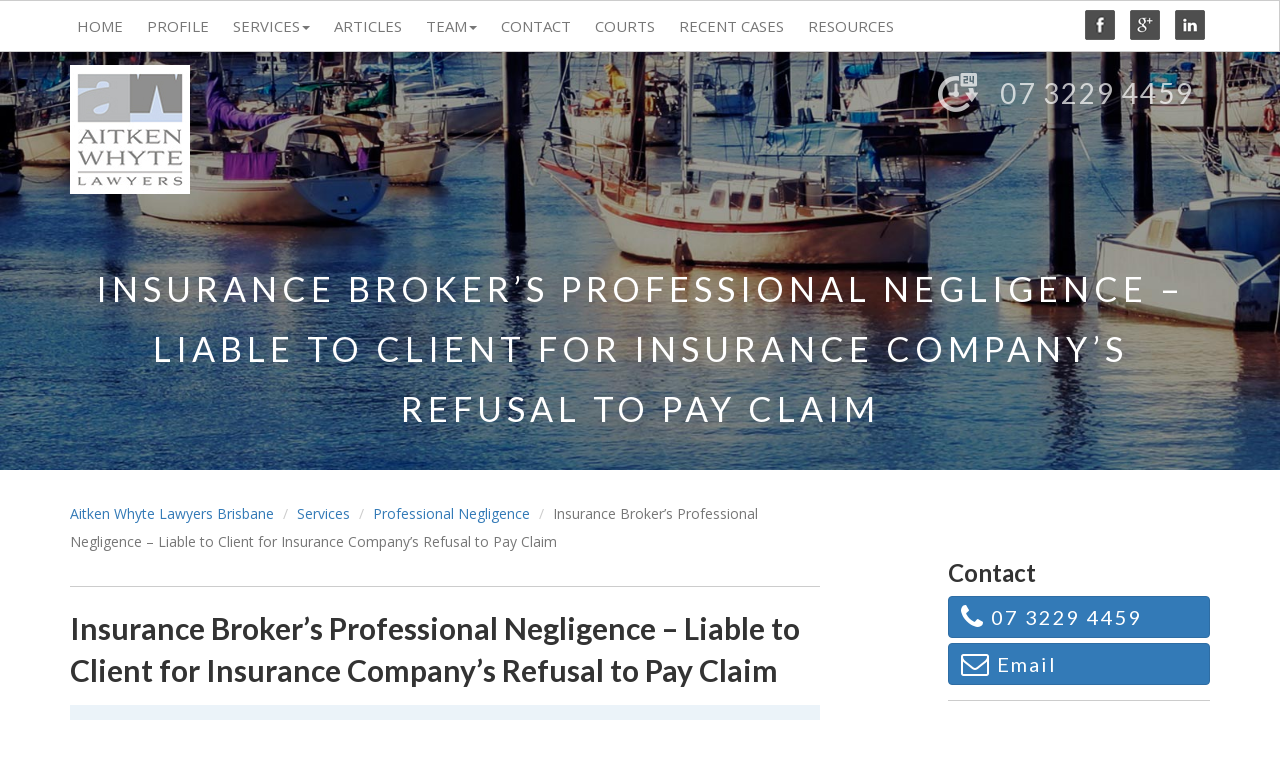

--- FILE ---
content_type: text/html; charset=UTF-8
request_url: https://www.awbrisbanelawyers.com.au/insurance-brokers-professional-negligence-liable-to-client-for-insurance-companys-refusal-to-pay-claim/
body_size: 24354
content:
<!DOCTYPE html>
<html lang="en">
<head>
<meta charset="utf-8">
<meta http-equiv="X-UA-Compatible" content="IE=edge">
<script type="text/javascript">
/* <![CDATA[ */
 var gform;gform||(document.addEventListener("gform_main_scripts_loaded",function(){gform.scriptsLoaded=!0}),window.addEventListener("DOMContentLoaded",function(){gform.domLoaded=!0}),gform={domLoaded:!1,scriptsLoaded:!1,initializeOnLoaded:function(o){gform.domLoaded&&gform.scriptsLoaded?o():!gform.domLoaded&&gform.scriptsLoaded?window.addEventListener("DOMContentLoaded",o):document.addEventListener("gform_main_scripts_loaded",o)},hooks:{action:{},filter:{}},addAction:function(o,n,r,t){gform.addHook("action",o,n,r,t)},addFilter:function(o,n,r,t){gform.addHook("filter",o,n,r,t)},doAction:function(o){gform.doHook("action",o,arguments)},applyFilters:function(o){return gform.doHook("filter",o,arguments)},removeAction:function(o,n){gform.removeHook("action",o,n)},removeFilter:function(o,n,r){gform.removeHook("filter",o,n,r)},addHook:function(o,n,r,t,i){null==gform.hooks[o][n]&&(gform.hooks[o][n]=[]);var e=gform.hooks[o][n];null==i&&(i=n+"_"+e.length),gform.hooks[o][n].push({tag:i,callable:r,priority:t=null==t?10:t})},doHook:function(n,o,r){var t;if(r=Array.prototype.slice.call(r,1),null!=gform.hooks[n][o]&&((o=gform.hooks[n][o]).sort(function(o,n){return o.priority-n.priority}),o.forEach(function(o){"function"!=typeof(t=o.callable)&&(t=window[t]),"action"==n?t.apply(null,r):r[0]=t.apply(null,r)})),"filter"==n)return r[0]},removeHook:function(o,n,t,i){var r;null!=gform.hooks[o][n]&&(r=(r=gform.hooks[o][n]).filter(function(o,n,r){return!!(null!=i&&i!=o.tag||null!=t&&t!=o.priority)}),gform.hooks[o][n]=r)}}); 
/* ]]> */
</script>

<meta name="viewport" content="width=device-width, initial-scale=1">
<link href='https://fonts.googleapis.com/css?family=Lato:400,700,900,400italic|Open+Sans:400italic,700,600,400' rel='stylesheet' type='text/css'>
<!-- Bootstrap core CSS -->
<meta name="Keywords" content="Brisbane Lawyers,  Law Firms Brisbane, lawyer, solicitors, Lawyers Brisbane CBD, legal advice, Qld lawyers, Queensland Law firms, Australian, Australia, legal advisers, Business law, Commercial Law, Business" />
<link href="https://www.awbrisbanelawyers.com.au/wp-content/themes/awb/css/bootstrap.min.css" rel="stylesheet">
<!-- Custom styles for this template -->
<link href="https://www.awbrisbanelawyers.com.au/wp-content/themes/awb/css/jumbotron.css" rel="stylesheet">
<!-- Glyphicons Files -->
<link href="https://www.awbrisbanelawyers.com.au/wp-content/themes/awb/css/glyphicons.css" rel="stylesheet">
<!-- Font Awesome Files -->
<link href="https://www.awbrisbanelawyers.com.au/wp-content/themes/awb/css/font-awesome.min.css" rel="stylesheet">
<!-- Custon styles -->
<link href="https://www.awbrisbanelawyers.com.au/wp-content/themes/awb/css/main-aitkenwhyte.css" rel="stylesheet" type="text/css" >
<!-- For Print -->
<link rel="stylesheet" type="text/css" href="https://www.awbrisbanelawyers.com.au/wp-content/themes/awb/css/print.css" media="print" />

<!-- HTML5 shim and Respond.js for IE8 support of HTML5 elements and media queries -->
<!--[if lt IE 9]>
      <script src="https://oss.maxcdn.com/html5shiv/3.7.2/html5shiv.min.js"></script>
      <script src="https://oss.maxcdn.com/respond/1.4.2/respond.min.js"></script>
    <![endif]-->
<style>
footer {
	margin-top: 0px;
}
</style>
<title>Insurance Broker’s Professional Negligence – Liable to Client for Insurance Company’s Refusal to Pay Claim | Aitken Whyte Lawyers</title>

		<!-- All in One SEO 4.9.3 - aioseo.com -->
	<meta name="description" content="Insurance Broker&#039;s Professional NegligenceLiable to Client for Insurance Company&#039;s Refusal to Pay Claim In the recent 2012 Supreme Court case of Kotku Bread Pty Ltd v Vero Insurance Limited and Anor, an insurance broker was ordered to pay their client of over $2,000,000 plus interest, after failing to secure adequate insurance. The broker was also liable" />
	<meta name="robots" content="max-image-preview:large" />
	<meta name="author" content="AitkenWhyte"/>
	<link rel="canonical" href="https://www.awbrisbanelawyers.com.au/insurance-brokers-professional-negligence-liable-to-client-for-insurance-companys-refusal-to-pay-claim/" />
	<meta name="generator" content="All in One SEO (AIOSEO) 4.9.3" />
		<meta property="og:locale" content="en_US" />
		<meta property="og:site_name" content="Aitken Whyte Lawyers | Commercial, civil, &amp; criminal lawyers in Brisbane. Experienced lawyers focused on providing results in civil &amp; commercial dispute resolution &amp; criminal defence." />
		<meta property="og:type" content="article" />
		<meta property="og:title" content="Insurance Broker’s Professional Negligence – Liable to Client for Insurance Company’s Refusal to Pay Claim | Aitken Whyte Lawyers" />
		<meta property="og:description" content="Insurance Broker&#039;s Professional NegligenceLiable to Client for Insurance Company&#039;s Refusal to Pay Claim In the recent 2012 Supreme Court case of Kotku Bread Pty Ltd v Vero Insurance Limited and Anor, an insurance broker was ordered to pay their client of over $2,000,000 plus interest, after failing to secure adequate insurance. The broker was also liable" />
		<meta property="og:url" content="https://www.awbrisbanelawyers.com.au/insurance-brokers-professional-negligence-liable-to-client-for-insurance-companys-refusal-to-pay-claim/" />
		<meta property="article:published_time" content="2020-12-14T16:00:33+00:00" />
		<meta property="article:modified_time" content="2021-03-16T08:41:29+00:00" />
		<meta name="twitter:card" content="summary_large_image" />
		<meta name="twitter:title" content="Insurance Broker’s Professional Negligence – Liable to Client for Insurance Company’s Refusal to Pay Claim | Aitken Whyte Lawyers" />
		<meta name="twitter:description" content="Insurance Broker&#039;s Professional NegligenceLiable to Client for Insurance Company&#039;s Refusal to Pay Claim In the recent 2012 Supreme Court case of Kotku Bread Pty Ltd v Vero Insurance Limited and Anor, an insurance broker was ordered to pay their client of over $2,000,000 plus interest, after failing to secure adequate insurance. The broker was also liable" />
		<script type="application/ld+json" class="aioseo-schema">
			{"@context":"https:\/\/schema.org","@graph":[{"@type":"BlogPosting","@id":"https:\/\/www.awbrisbanelawyers.com.au\/insurance-brokers-professional-negligence-liable-to-client-for-insurance-companys-refusal-to-pay-claim\/#blogposting","name":"Insurance Broker\u2019s Professional Negligence \u2013 Liable to Client for Insurance Company\u2019s Refusal to Pay Claim | Aitken Whyte Lawyers","headline":"Insurance Broker&#8217;s Professional Negligence &#8211; Liable to Client for Insurance Company&#8217;s Refusal to Pay Claim","author":{"@id":"https:\/\/www.awbrisbanelawyers.com.au\/author\/aitkenwhyte\/#author"},"publisher":{"@id":"https:\/\/www.awbrisbanelawyers.com.au\/#organization"},"datePublished":"2020-12-14T16:00:33+10:00","dateModified":"2021-03-16T18:41:29+10:00","inLanguage":"en-AU","mainEntityOfPage":{"@id":"https:\/\/www.awbrisbanelawyers.com.au\/insurance-brokers-professional-negligence-liable-to-client-for-insurance-companys-refusal-to-pay-claim\/#webpage"},"isPartOf":{"@id":"https:\/\/www.awbrisbanelawyers.com.au\/insurance-brokers-professional-negligence-liable-to-client-for-insurance-companys-refusal-to-pay-claim\/#webpage"},"articleSection":"Professional Negligence"},{"@type":"BreadcrumbList","@id":"https:\/\/www.awbrisbanelawyers.com.au\/insurance-brokers-professional-negligence-liable-to-client-for-insurance-companys-refusal-to-pay-claim\/#breadcrumblist","itemListElement":[{"@type":"ListItem","@id":"https:\/\/www.awbrisbanelawyers.com.au#listItem","position":1,"name":"Home","item":"https:\/\/www.awbrisbanelawyers.com.au","nextItem":{"@type":"ListItem","@id":"https:\/\/www.awbrisbanelawyers.com.au\/category\/professional-negligence\/#listItem","name":"Professional Negligence"}},{"@type":"ListItem","@id":"https:\/\/www.awbrisbanelawyers.com.au\/category\/professional-negligence\/#listItem","position":2,"name":"Professional Negligence","item":"https:\/\/www.awbrisbanelawyers.com.au\/category\/professional-negligence\/","nextItem":{"@type":"ListItem","@id":"https:\/\/www.awbrisbanelawyers.com.au\/insurance-brokers-professional-negligence-liable-to-client-for-insurance-companys-refusal-to-pay-claim\/#listItem","name":"Insurance Broker&#8217;s Professional Negligence &#8211; Liable to Client for Insurance Company&#8217;s Refusal to Pay Claim"},"previousItem":{"@type":"ListItem","@id":"https:\/\/www.awbrisbanelawyers.com.au#listItem","name":"Home"}},{"@type":"ListItem","@id":"https:\/\/www.awbrisbanelawyers.com.au\/insurance-brokers-professional-negligence-liable-to-client-for-insurance-companys-refusal-to-pay-claim\/#listItem","position":3,"name":"Insurance Broker&#8217;s Professional Negligence &#8211; Liable to Client for Insurance Company&#8217;s Refusal to Pay Claim","previousItem":{"@type":"ListItem","@id":"https:\/\/www.awbrisbanelawyers.com.au\/category\/professional-negligence\/#listItem","name":"Professional Negligence"}}]},{"@type":"Organization","@id":"https:\/\/www.awbrisbanelawyers.com.au\/#organization","name":"Aitken Whyte Lawyers","description":"Commercial, civil, & criminal lawyers in Brisbane. Experienced lawyers focused on providing results in civil & commercial dispute resolution & criminal defence.","url":"https:\/\/www.awbrisbanelawyers.com.au\/"},{"@type":"Person","@id":"https:\/\/www.awbrisbanelawyers.com.au\/author\/aitkenwhyte\/#author","url":"https:\/\/www.awbrisbanelawyers.com.au\/author\/aitkenwhyte\/","name":"AitkenWhyte","image":{"@type":"ImageObject","@id":"https:\/\/www.awbrisbanelawyers.com.au\/insurance-brokers-professional-negligence-liable-to-client-for-insurance-companys-refusal-to-pay-claim\/#authorImage","url":"https:\/\/secure.gravatar.com\/avatar\/8f614cf4d7e222beaaf03a33641d7252?s=96&d=mm&r=g","width":96,"height":96,"caption":"AitkenWhyte"}},{"@type":"WebPage","@id":"https:\/\/www.awbrisbanelawyers.com.au\/insurance-brokers-professional-negligence-liable-to-client-for-insurance-companys-refusal-to-pay-claim\/#webpage","url":"https:\/\/www.awbrisbanelawyers.com.au\/insurance-brokers-professional-negligence-liable-to-client-for-insurance-companys-refusal-to-pay-claim\/","name":"Insurance Broker\u2019s Professional Negligence \u2013 Liable to Client for Insurance Company\u2019s Refusal to Pay Claim | Aitken Whyte Lawyers","description":"Insurance Broker's Professional NegligenceLiable to Client for Insurance Company's Refusal to Pay Claim In the recent 2012 Supreme Court case of Kotku Bread Pty Ltd v Vero Insurance Limited and Anor, an insurance broker was ordered to pay their client of over $2,000,000 plus interest, after failing to secure adequate insurance. The broker was also liable","inLanguage":"en-AU","isPartOf":{"@id":"https:\/\/www.awbrisbanelawyers.com.au\/#website"},"breadcrumb":{"@id":"https:\/\/www.awbrisbanelawyers.com.au\/insurance-brokers-professional-negligence-liable-to-client-for-insurance-companys-refusal-to-pay-claim\/#breadcrumblist"},"author":{"@id":"https:\/\/www.awbrisbanelawyers.com.au\/author\/aitkenwhyte\/#author"},"creator":{"@id":"https:\/\/www.awbrisbanelawyers.com.au\/author\/aitkenwhyte\/#author"},"datePublished":"2020-12-14T16:00:33+10:00","dateModified":"2021-03-16T18:41:29+10:00"},{"@type":"WebSite","@id":"https:\/\/www.awbrisbanelawyers.com.au\/#website","url":"https:\/\/www.awbrisbanelawyers.com.au\/","name":"Aitken Whyte Lawyers","description":"Commercial, civil, & criminal lawyers in Brisbane. Experienced lawyers focused on providing results in civil & commercial dispute resolution & criminal defence.","inLanguage":"en-AU","publisher":{"@id":"https:\/\/www.awbrisbanelawyers.com.au\/#organization"}}]}
		</script>
		<!-- All in One SEO -->

<link rel="alternate" type="application/rss+xml" title="Aitken Whyte Lawyers &raquo; Insurance Broker&#8217;s Professional Negligence &#8211; Liable to Client for Insurance Company&#8217;s Refusal to Pay Claim Comments Feed" href="https://www.awbrisbanelawyers.com.au/insurance-brokers-professional-negligence-liable-to-client-for-insurance-companys-refusal-to-pay-claim/feed/" />
		<!-- This site uses the Google Analytics by MonsterInsights plugin v9.11.1 - Using Analytics tracking - https://www.monsterinsights.com/ -->
							<script src="//www.googletagmanager.com/gtag/js?id=G-7MQ8G09HF3"  data-cfasync="false" data-wpfc-render="false" type="text/javascript" async></script>
			<script data-cfasync="false" data-wpfc-render="false" type="text/javascript">
				var mi_version = '9.11.1';
				var mi_track_user = true;
				var mi_no_track_reason = '';
								var MonsterInsightsDefaultLocations = {"page_location":"https:\/\/www.awbrisbanelawyers.com.au\/insurance-brokers-professional-negligence-liable-to-client-for-insurance-companys-refusal-to-pay-claim\/"};
								if ( typeof MonsterInsightsPrivacyGuardFilter === 'function' ) {
					var MonsterInsightsLocations = (typeof MonsterInsightsExcludeQuery === 'object') ? MonsterInsightsPrivacyGuardFilter( MonsterInsightsExcludeQuery ) : MonsterInsightsPrivacyGuardFilter( MonsterInsightsDefaultLocations );
				} else {
					var MonsterInsightsLocations = (typeof MonsterInsightsExcludeQuery === 'object') ? MonsterInsightsExcludeQuery : MonsterInsightsDefaultLocations;
				}

								var disableStrs = [
										'ga-disable-G-7MQ8G09HF3',
									];

				/* Function to detect opted out users */
				function __gtagTrackerIsOptedOut() {
					for (var index = 0; index < disableStrs.length; index++) {
						if (document.cookie.indexOf(disableStrs[index] + '=true') > -1) {
							return true;
						}
					}

					return false;
				}

				/* Disable tracking if the opt-out cookie exists. */
				if (__gtagTrackerIsOptedOut()) {
					for (var index = 0; index < disableStrs.length; index++) {
						window[disableStrs[index]] = true;
					}
				}

				/* Opt-out function */
				function __gtagTrackerOptout() {
					for (var index = 0; index < disableStrs.length; index++) {
						document.cookie = disableStrs[index] + '=true; expires=Thu, 31 Dec 2099 23:59:59 UTC; path=/';
						window[disableStrs[index]] = true;
					}
				}

				if ('undefined' === typeof gaOptout) {
					function gaOptout() {
						__gtagTrackerOptout();
					}
				}
								window.dataLayer = window.dataLayer || [];

				window.MonsterInsightsDualTracker = {
					helpers: {},
					trackers: {},
				};
				if (mi_track_user) {
					function __gtagDataLayer() {
						dataLayer.push(arguments);
					}

					function __gtagTracker(type, name, parameters) {
						if (!parameters) {
							parameters = {};
						}

						if (parameters.send_to) {
							__gtagDataLayer.apply(null, arguments);
							return;
						}

						if (type === 'event') {
														parameters.send_to = monsterinsights_frontend.v4_id;
							var hookName = name;
							if (typeof parameters['event_category'] !== 'undefined') {
								hookName = parameters['event_category'] + ':' + name;
							}

							if (typeof MonsterInsightsDualTracker.trackers[hookName] !== 'undefined') {
								MonsterInsightsDualTracker.trackers[hookName](parameters);
							} else {
								__gtagDataLayer('event', name, parameters);
							}
							
						} else {
							__gtagDataLayer.apply(null, arguments);
						}
					}

					__gtagTracker('js', new Date());
					__gtagTracker('set', {
						'developer_id.dZGIzZG': true,
											});
					if ( MonsterInsightsLocations.page_location ) {
						__gtagTracker('set', MonsterInsightsLocations);
					}
										__gtagTracker('config', 'G-7MQ8G09HF3', {"forceSSL":"true","link_attribution":"true"} );
										window.gtag = __gtagTracker;										(function () {
						/* https://developers.google.com/analytics/devguides/collection/analyticsjs/ */
						/* ga and __gaTracker compatibility shim. */
						var noopfn = function () {
							return null;
						};
						var newtracker = function () {
							return new Tracker();
						};
						var Tracker = function () {
							return null;
						};
						var p = Tracker.prototype;
						p.get = noopfn;
						p.set = noopfn;
						p.send = function () {
							var args = Array.prototype.slice.call(arguments);
							args.unshift('send');
							__gaTracker.apply(null, args);
						};
						var __gaTracker = function () {
							var len = arguments.length;
							if (len === 0) {
								return;
							}
							var f = arguments[len - 1];
							if (typeof f !== 'object' || f === null || typeof f.hitCallback !== 'function') {
								if ('send' === arguments[0]) {
									var hitConverted, hitObject = false, action;
									if ('event' === arguments[1]) {
										if ('undefined' !== typeof arguments[3]) {
											hitObject = {
												'eventAction': arguments[3],
												'eventCategory': arguments[2],
												'eventLabel': arguments[4],
												'value': arguments[5] ? arguments[5] : 1,
											}
										}
									}
									if ('pageview' === arguments[1]) {
										if ('undefined' !== typeof arguments[2]) {
											hitObject = {
												'eventAction': 'page_view',
												'page_path': arguments[2],
											}
										}
									}
									if (typeof arguments[2] === 'object') {
										hitObject = arguments[2];
									}
									if (typeof arguments[5] === 'object') {
										Object.assign(hitObject, arguments[5]);
									}
									if ('undefined' !== typeof arguments[1].hitType) {
										hitObject = arguments[1];
										if ('pageview' === hitObject.hitType) {
											hitObject.eventAction = 'page_view';
										}
									}
									if (hitObject) {
										action = 'timing' === arguments[1].hitType ? 'timing_complete' : hitObject.eventAction;
										hitConverted = mapArgs(hitObject);
										__gtagTracker('event', action, hitConverted);
									}
								}
								return;
							}

							function mapArgs(args) {
								var arg, hit = {};
								var gaMap = {
									'eventCategory': 'event_category',
									'eventAction': 'event_action',
									'eventLabel': 'event_label',
									'eventValue': 'event_value',
									'nonInteraction': 'non_interaction',
									'timingCategory': 'event_category',
									'timingVar': 'name',
									'timingValue': 'value',
									'timingLabel': 'event_label',
									'page': 'page_path',
									'location': 'page_location',
									'title': 'page_title',
									'referrer' : 'page_referrer',
								};
								for (arg in args) {
																		if (!(!args.hasOwnProperty(arg) || !gaMap.hasOwnProperty(arg))) {
										hit[gaMap[arg]] = args[arg];
									} else {
										hit[arg] = args[arg];
									}
								}
								return hit;
							}

							try {
								f.hitCallback();
							} catch (ex) {
							}
						};
						__gaTracker.create = newtracker;
						__gaTracker.getByName = newtracker;
						__gaTracker.getAll = function () {
							return [];
						};
						__gaTracker.remove = noopfn;
						__gaTracker.loaded = true;
						window['__gaTracker'] = __gaTracker;
					})();
									} else {
										console.log("");
					(function () {
						function __gtagTracker() {
							return null;
						}

						window['__gtagTracker'] = __gtagTracker;
						window['gtag'] = __gtagTracker;
					})();
									}
			</script>
							<!-- / Google Analytics by MonsterInsights -->
		<script type="text/javascript">
/* <![CDATA[ */
window._wpemojiSettings = {"baseUrl":"https:\/\/s.w.org\/images\/core\/emoji\/15.0.3\/72x72\/","ext":".png","svgUrl":"https:\/\/s.w.org\/images\/core\/emoji\/15.0.3\/svg\/","svgExt":".svg","source":{"concatemoji":"https:\/\/www.awbrisbanelawyers.com.au\/wp-includes\/js\/wp-emoji-release.min.js?ver=6cf2b8e00d6d1352e546eb81f45c22da"}};
/*! This file is auto-generated */
!function(i,n){var o,s,e;function c(e){try{var t={supportTests:e,timestamp:(new Date).valueOf()};sessionStorage.setItem(o,JSON.stringify(t))}catch(e){}}function p(e,t,n){e.clearRect(0,0,e.canvas.width,e.canvas.height),e.fillText(t,0,0);var t=new Uint32Array(e.getImageData(0,0,e.canvas.width,e.canvas.height).data),r=(e.clearRect(0,0,e.canvas.width,e.canvas.height),e.fillText(n,0,0),new Uint32Array(e.getImageData(0,0,e.canvas.width,e.canvas.height).data));return t.every(function(e,t){return e===r[t]})}function u(e,t,n){switch(t){case"flag":return n(e,"\ud83c\udff3\ufe0f\u200d\u26a7\ufe0f","\ud83c\udff3\ufe0f\u200b\u26a7\ufe0f")?!1:!n(e,"\ud83c\uddfa\ud83c\uddf3","\ud83c\uddfa\u200b\ud83c\uddf3")&&!n(e,"\ud83c\udff4\udb40\udc67\udb40\udc62\udb40\udc65\udb40\udc6e\udb40\udc67\udb40\udc7f","\ud83c\udff4\u200b\udb40\udc67\u200b\udb40\udc62\u200b\udb40\udc65\u200b\udb40\udc6e\u200b\udb40\udc67\u200b\udb40\udc7f");case"emoji":return!n(e,"\ud83d\udc26\u200d\u2b1b","\ud83d\udc26\u200b\u2b1b")}return!1}function f(e,t,n){var r="undefined"!=typeof WorkerGlobalScope&&self instanceof WorkerGlobalScope?new OffscreenCanvas(300,150):i.createElement("canvas"),a=r.getContext("2d",{willReadFrequently:!0}),o=(a.textBaseline="top",a.font="600 32px Arial",{});return e.forEach(function(e){o[e]=t(a,e,n)}),o}function t(e){var t=i.createElement("script");t.src=e,t.defer=!0,i.head.appendChild(t)}"undefined"!=typeof Promise&&(o="wpEmojiSettingsSupports",s=["flag","emoji"],n.supports={everything:!0,everythingExceptFlag:!0},e=new Promise(function(e){i.addEventListener("DOMContentLoaded",e,{once:!0})}),new Promise(function(t){var n=function(){try{var e=JSON.parse(sessionStorage.getItem(o));if("object"==typeof e&&"number"==typeof e.timestamp&&(new Date).valueOf()<e.timestamp+604800&&"object"==typeof e.supportTests)return e.supportTests}catch(e){}return null}();if(!n){if("undefined"!=typeof Worker&&"undefined"!=typeof OffscreenCanvas&&"undefined"!=typeof URL&&URL.createObjectURL&&"undefined"!=typeof Blob)try{var e="postMessage("+f.toString()+"("+[JSON.stringify(s),u.toString(),p.toString()].join(",")+"));",r=new Blob([e],{type:"text/javascript"}),a=new Worker(URL.createObjectURL(r),{name:"wpTestEmojiSupports"});return void(a.onmessage=function(e){c(n=e.data),a.terminate(),t(n)})}catch(e){}c(n=f(s,u,p))}t(n)}).then(function(e){for(var t in e)n.supports[t]=e[t],n.supports.everything=n.supports.everything&&n.supports[t],"flag"!==t&&(n.supports.everythingExceptFlag=n.supports.everythingExceptFlag&&n.supports[t]);n.supports.everythingExceptFlag=n.supports.everythingExceptFlag&&!n.supports.flag,n.DOMReady=!1,n.readyCallback=function(){n.DOMReady=!0}}).then(function(){return e}).then(function(){var e;n.supports.everything||(n.readyCallback(),(e=n.source||{}).concatemoji?t(e.concatemoji):e.wpemoji&&e.twemoji&&(t(e.twemoji),t(e.wpemoji)))}))}((window,document),window._wpemojiSettings);
/* ]]> */
</script>

<style id='wp-emoji-styles-inline-css' type='text/css'>

	img.wp-smiley, img.emoji {
		display: inline !important;
		border: none !important;
		box-shadow: none !important;
		height: 1em !important;
		width: 1em !important;
		margin: 0 0.07em !important;
		vertical-align: -0.1em !important;
		background: none !important;
		padding: 0 !important;
	}
</style>
<link rel='stylesheet' id='wp-block-library-css' href='https://www.awbrisbanelawyers.com.au/wp-includes/css/dist/block-library/style.min.css?ver=6cf2b8e00d6d1352e546eb81f45c22da' type='text/css' media='all' />
<link rel='stylesheet' id='aioseo/css/src/vue/standalone/blocks/table-of-contents/global.scss-css' href='https://www.awbrisbanelawyers.com.au/wp-content/plugins/all-in-one-seo-pack/dist/Lite/assets/css/table-of-contents/global.e90f6d47.css?ver=4.9.3' type='text/css' media='all' />
<style id='classic-theme-styles-inline-css' type='text/css'>
/*! This file is auto-generated */
.wp-block-button__link{color:#fff;background-color:#32373c;border-radius:9999px;box-shadow:none;text-decoration:none;padding:calc(.667em + 2px) calc(1.333em + 2px);font-size:1.125em}.wp-block-file__button{background:#32373c;color:#fff;text-decoration:none}
</style>
<style id='global-styles-inline-css' type='text/css'>
:root{--wp--preset--aspect-ratio--square: 1;--wp--preset--aspect-ratio--4-3: 4/3;--wp--preset--aspect-ratio--3-4: 3/4;--wp--preset--aspect-ratio--3-2: 3/2;--wp--preset--aspect-ratio--2-3: 2/3;--wp--preset--aspect-ratio--16-9: 16/9;--wp--preset--aspect-ratio--9-16: 9/16;--wp--preset--color--black: #000000;--wp--preset--color--cyan-bluish-gray: #abb8c3;--wp--preset--color--white: #ffffff;--wp--preset--color--pale-pink: #f78da7;--wp--preset--color--vivid-red: #cf2e2e;--wp--preset--color--luminous-vivid-orange: #ff6900;--wp--preset--color--luminous-vivid-amber: #fcb900;--wp--preset--color--light-green-cyan: #7bdcb5;--wp--preset--color--vivid-green-cyan: #00d084;--wp--preset--color--pale-cyan-blue: #8ed1fc;--wp--preset--color--vivid-cyan-blue: #0693e3;--wp--preset--color--vivid-purple: #9b51e0;--wp--preset--gradient--vivid-cyan-blue-to-vivid-purple: linear-gradient(135deg,rgba(6,147,227,1) 0%,rgb(155,81,224) 100%);--wp--preset--gradient--light-green-cyan-to-vivid-green-cyan: linear-gradient(135deg,rgb(122,220,180) 0%,rgb(0,208,130) 100%);--wp--preset--gradient--luminous-vivid-amber-to-luminous-vivid-orange: linear-gradient(135deg,rgba(252,185,0,1) 0%,rgba(255,105,0,1) 100%);--wp--preset--gradient--luminous-vivid-orange-to-vivid-red: linear-gradient(135deg,rgba(255,105,0,1) 0%,rgb(207,46,46) 100%);--wp--preset--gradient--very-light-gray-to-cyan-bluish-gray: linear-gradient(135deg,rgb(238,238,238) 0%,rgb(169,184,195) 100%);--wp--preset--gradient--cool-to-warm-spectrum: linear-gradient(135deg,rgb(74,234,220) 0%,rgb(151,120,209) 20%,rgb(207,42,186) 40%,rgb(238,44,130) 60%,rgb(251,105,98) 80%,rgb(254,248,76) 100%);--wp--preset--gradient--blush-light-purple: linear-gradient(135deg,rgb(255,206,236) 0%,rgb(152,150,240) 100%);--wp--preset--gradient--blush-bordeaux: linear-gradient(135deg,rgb(254,205,165) 0%,rgb(254,45,45) 50%,rgb(107,0,62) 100%);--wp--preset--gradient--luminous-dusk: linear-gradient(135deg,rgb(255,203,112) 0%,rgb(199,81,192) 50%,rgb(65,88,208) 100%);--wp--preset--gradient--pale-ocean: linear-gradient(135deg,rgb(255,245,203) 0%,rgb(182,227,212) 50%,rgb(51,167,181) 100%);--wp--preset--gradient--electric-grass: linear-gradient(135deg,rgb(202,248,128) 0%,rgb(113,206,126) 100%);--wp--preset--gradient--midnight: linear-gradient(135deg,rgb(2,3,129) 0%,rgb(40,116,252) 100%);--wp--preset--font-size--small: 13px;--wp--preset--font-size--medium: 20px;--wp--preset--font-size--large: 36px;--wp--preset--font-size--x-large: 42px;--wp--preset--spacing--20: 0.44rem;--wp--preset--spacing--30: 0.67rem;--wp--preset--spacing--40: 1rem;--wp--preset--spacing--50: 1.5rem;--wp--preset--spacing--60: 2.25rem;--wp--preset--spacing--70: 3.38rem;--wp--preset--spacing--80: 5.06rem;--wp--preset--shadow--natural: 6px 6px 9px rgba(0, 0, 0, 0.2);--wp--preset--shadow--deep: 12px 12px 50px rgba(0, 0, 0, 0.4);--wp--preset--shadow--sharp: 6px 6px 0px rgba(0, 0, 0, 0.2);--wp--preset--shadow--outlined: 6px 6px 0px -3px rgba(255, 255, 255, 1), 6px 6px rgba(0, 0, 0, 1);--wp--preset--shadow--crisp: 6px 6px 0px rgba(0, 0, 0, 1);}:where(.is-layout-flex){gap: 0.5em;}:where(.is-layout-grid){gap: 0.5em;}body .is-layout-flex{display: flex;}.is-layout-flex{flex-wrap: wrap;align-items: center;}.is-layout-flex > :is(*, div){margin: 0;}body .is-layout-grid{display: grid;}.is-layout-grid > :is(*, div){margin: 0;}:where(.wp-block-columns.is-layout-flex){gap: 2em;}:where(.wp-block-columns.is-layout-grid){gap: 2em;}:where(.wp-block-post-template.is-layout-flex){gap: 1.25em;}:where(.wp-block-post-template.is-layout-grid){gap: 1.25em;}.has-black-color{color: var(--wp--preset--color--black) !important;}.has-cyan-bluish-gray-color{color: var(--wp--preset--color--cyan-bluish-gray) !important;}.has-white-color{color: var(--wp--preset--color--white) !important;}.has-pale-pink-color{color: var(--wp--preset--color--pale-pink) !important;}.has-vivid-red-color{color: var(--wp--preset--color--vivid-red) !important;}.has-luminous-vivid-orange-color{color: var(--wp--preset--color--luminous-vivid-orange) !important;}.has-luminous-vivid-amber-color{color: var(--wp--preset--color--luminous-vivid-amber) !important;}.has-light-green-cyan-color{color: var(--wp--preset--color--light-green-cyan) !important;}.has-vivid-green-cyan-color{color: var(--wp--preset--color--vivid-green-cyan) !important;}.has-pale-cyan-blue-color{color: var(--wp--preset--color--pale-cyan-blue) !important;}.has-vivid-cyan-blue-color{color: var(--wp--preset--color--vivid-cyan-blue) !important;}.has-vivid-purple-color{color: var(--wp--preset--color--vivid-purple) !important;}.has-black-background-color{background-color: var(--wp--preset--color--black) !important;}.has-cyan-bluish-gray-background-color{background-color: var(--wp--preset--color--cyan-bluish-gray) !important;}.has-white-background-color{background-color: var(--wp--preset--color--white) !important;}.has-pale-pink-background-color{background-color: var(--wp--preset--color--pale-pink) !important;}.has-vivid-red-background-color{background-color: var(--wp--preset--color--vivid-red) !important;}.has-luminous-vivid-orange-background-color{background-color: var(--wp--preset--color--luminous-vivid-orange) !important;}.has-luminous-vivid-amber-background-color{background-color: var(--wp--preset--color--luminous-vivid-amber) !important;}.has-light-green-cyan-background-color{background-color: var(--wp--preset--color--light-green-cyan) !important;}.has-vivid-green-cyan-background-color{background-color: var(--wp--preset--color--vivid-green-cyan) !important;}.has-pale-cyan-blue-background-color{background-color: var(--wp--preset--color--pale-cyan-blue) !important;}.has-vivid-cyan-blue-background-color{background-color: var(--wp--preset--color--vivid-cyan-blue) !important;}.has-vivid-purple-background-color{background-color: var(--wp--preset--color--vivid-purple) !important;}.has-black-border-color{border-color: var(--wp--preset--color--black) !important;}.has-cyan-bluish-gray-border-color{border-color: var(--wp--preset--color--cyan-bluish-gray) !important;}.has-white-border-color{border-color: var(--wp--preset--color--white) !important;}.has-pale-pink-border-color{border-color: var(--wp--preset--color--pale-pink) !important;}.has-vivid-red-border-color{border-color: var(--wp--preset--color--vivid-red) !important;}.has-luminous-vivid-orange-border-color{border-color: var(--wp--preset--color--luminous-vivid-orange) !important;}.has-luminous-vivid-amber-border-color{border-color: var(--wp--preset--color--luminous-vivid-amber) !important;}.has-light-green-cyan-border-color{border-color: var(--wp--preset--color--light-green-cyan) !important;}.has-vivid-green-cyan-border-color{border-color: var(--wp--preset--color--vivid-green-cyan) !important;}.has-pale-cyan-blue-border-color{border-color: var(--wp--preset--color--pale-cyan-blue) !important;}.has-vivid-cyan-blue-border-color{border-color: var(--wp--preset--color--vivid-cyan-blue) !important;}.has-vivid-purple-border-color{border-color: var(--wp--preset--color--vivid-purple) !important;}.has-vivid-cyan-blue-to-vivid-purple-gradient-background{background: var(--wp--preset--gradient--vivid-cyan-blue-to-vivid-purple) !important;}.has-light-green-cyan-to-vivid-green-cyan-gradient-background{background: var(--wp--preset--gradient--light-green-cyan-to-vivid-green-cyan) !important;}.has-luminous-vivid-amber-to-luminous-vivid-orange-gradient-background{background: var(--wp--preset--gradient--luminous-vivid-amber-to-luminous-vivid-orange) !important;}.has-luminous-vivid-orange-to-vivid-red-gradient-background{background: var(--wp--preset--gradient--luminous-vivid-orange-to-vivid-red) !important;}.has-very-light-gray-to-cyan-bluish-gray-gradient-background{background: var(--wp--preset--gradient--very-light-gray-to-cyan-bluish-gray) !important;}.has-cool-to-warm-spectrum-gradient-background{background: var(--wp--preset--gradient--cool-to-warm-spectrum) !important;}.has-blush-light-purple-gradient-background{background: var(--wp--preset--gradient--blush-light-purple) !important;}.has-blush-bordeaux-gradient-background{background: var(--wp--preset--gradient--blush-bordeaux) !important;}.has-luminous-dusk-gradient-background{background: var(--wp--preset--gradient--luminous-dusk) !important;}.has-pale-ocean-gradient-background{background: var(--wp--preset--gradient--pale-ocean) !important;}.has-electric-grass-gradient-background{background: var(--wp--preset--gradient--electric-grass) !important;}.has-midnight-gradient-background{background: var(--wp--preset--gradient--midnight) !important;}.has-small-font-size{font-size: var(--wp--preset--font-size--small) !important;}.has-medium-font-size{font-size: var(--wp--preset--font-size--medium) !important;}.has-large-font-size{font-size: var(--wp--preset--font-size--large) !important;}.has-x-large-font-size{font-size: var(--wp--preset--font-size--x-large) !important;}
:where(.wp-block-post-template.is-layout-flex){gap: 1.25em;}:where(.wp-block-post-template.is-layout-grid){gap: 1.25em;}
:where(.wp-block-columns.is-layout-flex){gap: 2em;}:where(.wp-block-columns.is-layout-grid){gap: 2em;}
:root :where(.wp-block-pullquote){font-size: 1.5em;line-height: 1.6;}
</style>
<link rel='stylesheet' id='categories-images-styles-css' href='https://www.awbrisbanelawyers.com.au/wp-content/plugins/categories-images/assets/css/zci-styles.css?ver=3.3.1' type='text/css' media='all' />
<script type="text/javascript" src="https://www.awbrisbanelawyers.com.au/wp-content/plugins/google-analytics-for-wordpress/assets/js/frontend-gtag.min.js?ver=9.11.1" id="monsterinsights-frontend-script-js" async="async" data-wp-strategy="async"></script>
<script data-cfasync="false" data-wpfc-render="false" type="text/javascript" id='monsterinsights-frontend-script-js-extra'>/* <![CDATA[ */
var monsterinsights_frontend = {"js_events_tracking":"true","download_extensions":"doc,pdf,ppt,zip,xls,docx,pptx,xlsx","inbound_paths":"[{\"path\":\"\\\/go\\\/\",\"label\":\"affiliate\"},{\"path\":\"\\\/recommend\\\/\",\"label\":\"affiliate\"}]","home_url":"https:\/\/www.awbrisbanelawyers.com.au","hash_tracking":"false","v4_id":"G-7MQ8G09HF3"};/* ]]> */
</script>
<link rel="https://api.w.org/" href="https://www.awbrisbanelawyers.com.au/wp-json/" /><link rel="alternate" title="JSON" type="application/json" href="https://www.awbrisbanelawyers.com.au/wp-json/wp/v2/posts/369" /><link rel="alternate" title="oEmbed (JSON)" type="application/json+oembed" href="https://www.awbrisbanelawyers.com.au/wp-json/oembed/1.0/embed?url=https%3A%2F%2Fwww.awbrisbanelawyers.com.au%2Finsurance-brokers-professional-negligence-liable-to-client-for-insurance-companys-refusal-to-pay-claim%2F" />
<link rel="alternate" title="oEmbed (XML)" type="text/xml+oembed" href="https://www.awbrisbanelawyers.com.au/wp-json/oembed/1.0/embed?url=https%3A%2F%2Fwww.awbrisbanelawyers.com.au%2Finsurance-brokers-professional-negligence-liable-to-client-for-insurance-companys-refusal-to-pay-claim%2F&#038;format=xml" />
<meta name="ti-site-data" content="eyJyIjoiMTowITc6MCEzMDowIiwibyI6Imh0dHBzOlwvXC93d3cuYXdicmlzYmFuZWxhd3llcnMuY29tLmF1XC93cC1hZG1pblwvYWRtaW4tYWpheC5waHA/YWN0aW9uPXRpX29ubGluZV91c2Vyc19nb29nbGUmcD0lMkZpbnN1cmFuY2UtYnJva2Vycy1wcm9mZXNzaW9uYWwtbmVnbGlnZW5jZS1saWFibGUtdG8tY2xpZW50LWZvci1pbnN1cmFuY2UtY29tcGFueXMtcmVmdXNhbC10by1wYXktY2xhaW0lMkYifQ==" />
        <script type="text/javascript">
            var jQueryMigrateHelperHasSentDowngrade = false;

			window.onerror = function( msg, url, line, col, error ) {
				// Break out early, do not processing if a downgrade reqeust was already sent.
				if ( jQueryMigrateHelperHasSentDowngrade ) {
					return true;
                }

				var xhr = new XMLHttpRequest();
				var nonce = '6c87433e01';
				var jQueryFunctions = [
					'andSelf',
					'browser',
					'live',
					'boxModel',
					'support.boxModel',
					'size',
					'swap',
					'clean',
					'sub',
                ];
				var match_pattern = /\)\.(.+?) is not a function/;
                var erroredFunction = msg.match( match_pattern );

                // If there was no matching functions, do not try to downgrade.
                if ( null === erroredFunction || typeof erroredFunction !== 'object' || typeof erroredFunction[1] === "undefined" || -1 === jQueryFunctions.indexOf( erroredFunction[1] ) ) {
                    return true;
                }

                // Set that we've now attempted a downgrade request.
                jQueryMigrateHelperHasSentDowngrade = true;

				xhr.open( 'POST', 'https://www.awbrisbanelawyers.com.au/wp-admin/admin-ajax.php' );
				xhr.setRequestHeader( 'Content-Type', 'application/x-www-form-urlencoded' );
				xhr.onload = function () {
					var response,
                        reload = false;

					if ( 200 === xhr.status ) {
                        try {
                        	response = JSON.parse( xhr.response );

                        	reload = response.data.reload;
                        } catch ( e ) {
                        	reload = false;
                        }
                    }

					// Automatically reload the page if a deprecation caused an automatic downgrade, ensure visitors get the best possible experience.
					if ( reload ) {
						location.reload();
                    }
				};

				xhr.send( encodeURI( 'action=jquery-migrate-downgrade-version&_wpnonce=' + nonce ) );

				// Suppress error alerts in older browsers
				return true;
			}
        </script>

		<!-- Google Tag Manager -->
<script>(function(w,d,s,l,i){w[l]=w[l]||[];w[l].push({'gtm.start':
new Date().getTime(),event:'gtm.js'});var f=d.getElementsByTagName(s)[0],
j=d.createElement(s),dl=l!='dataLayer'?'&l='+l:'';j.async=true;j.src=
'https://www.googletagmanager.com/gtm.js?id='+i+dl;f.parentNode.insertBefore(j,f);
})(window,document,'script','dataLayer','GTM-TVBNVCC');</script>
<!-- End Google Tag Manager -->
<!-- Google tag (gtag.js) --> <script async src="https://www.googletagmanager.com/gtag/js?id=AW-993783832"></script> <script> window.dataLayer = window.dataLayer || []; function gtag(){dataLayer.push(arguments);} gtag('js', new Date()); gtag('config', 'AW-993783832'); </script>
<meta name="google-site-verification" content="09AXJ53nDj4Rg1yQNbSwJK4wcfPrTk-DwaFulJKmU2I" />
<meta name="google-site-verification" content="1vZN_9GOcPAX54Uaw6CaQ0wYXWjYFNgI7Fzhz9rTnlY" /><link rel="icon" href="https://www.awbrisbanelawyers.com.au/wp-content/uploads/2021/04/cropped-dk_aitkenwhytelogo_col_border-WP-logo-32x32.jpg" sizes="32x32" />
<link rel="icon" href="https://www.awbrisbanelawyers.com.au/wp-content/uploads/2021/04/cropped-dk_aitkenwhytelogo_col_border-WP-logo-192x192.jpg" sizes="192x192" />
<link rel="apple-touch-icon" href="https://www.awbrisbanelawyers.com.au/wp-content/uploads/2021/04/cropped-dk_aitkenwhytelogo_col_border-WP-logo-180x180.jpg" />
<meta name="msapplication-TileImage" content="https://www.awbrisbanelawyers.com.au/wp-content/uploads/2021/04/cropped-dk_aitkenwhytelogo_col_border-WP-logo-270x270.jpg" />
		<style type="text/css" id="wp-custom-css">
			.awbne-text{
	color: #fff;
	font-size:12px
}

.awbne-text a{
	color: #fff;
	font-size:12px
}

.awbne-text a:hover{
	font-weight:bold;
	text-decoration:underline;
}

.page-id-716 .aw-logo-hide, .page-id-716 .aw-phone-hide, .page-id-716 .bannertitle{
	display:none;
}

.page-id-716 .jumbotron{
	height: 700px;
}

details.wp-block-details.is-layout-flow.wp-block-details-is-layout-flow {
    position: relative;
    padding: 0 0 0 15px;
    margin: 0 0 15px;
}

details.wp-block-details.is-layout-flow.wp-block-details-is-layout-flow:before {
    content: '';
    width: 0px;
    height: 0px;
    border-top: 7px solid transparent;
    border-bottom: 7px solid transparent;
    border-left: 9px solid #000000;
    position: absolute;
    left: 0;
    top: 7px;
}

details.wp-block-details.is-layout-flow.wp-block-details-is-layout-flow[open]:before {
    transform: rotate(90deg);
    border-left-color: #5cc0df;
}

details.wp-block-details.is-layout-flow.wp-block-details-is-layout-flow[open] {
}

details.wp-block-details.is-layout-flow.wp-block-details-is-layout-flow[open] > summary {
    color: #337ab7;
}
details.wp-block-details.is-layout-flow.wp-block-details-is-layout-flow summary {
    font-size: 18px;
    font-weight: 600;
}
.wp-block-details.is-layout-flow.wp-block-details-is-layout-flow summary::-webkit-details-marker{
	display: none !important;
}
@media only screen and (max-width: 720px) {
.page-id-716 .jumbotron{
	height: 300px;
}
}

@media only screen and (max-width: 500px) {
.page-id-716 .jumbotron{
	height: 200px !important;
}
}		</style>
			
	    <script src="https://www.google.com/recaptcha/api.js" async defer></script>

</head>

<body data-rsssl=1 class="post-template-default single single-post postid-369 single-format-standard">
<!-- Google Tag Manager (noscript) -->
<noscript><iframe src="https://www.googletagmanager.com/ns.html?id=GTM-TVBNVCC"
height="0" width="0" style="display:none;visibility:hidden"></iframe></noscript>
<!-- End Google Tag Manager (noscript) -->
    
<header> 

  <!-- Fixed navbar -->
  <nav class="navbar navbar-default navbar-fixed-top 12" role="navigation" id="mainsite">
    <div class="container">
      <div class="navbar-header">
        <button type="button" class="navbar-toggle collapsed" data-toggle="collapse" data-target="#navbar" aria-expanded="false" aria-controls="navbar"> <span class="sr-only">Toggle navigation</span> <span class="icon-bar"></span> <span class="icon-bar"></span> <span class="icon-bar"></span> </button>
        <a class="navbar-brand" href="https://www.awbrisbanelawyers.com.au"><img class="visible-xs" src="https://www.awbrisbanelawyers.com.au/wp-content/themes/awb/images/aitkenwhytelawyers_logo_mobile_250_o.jpg" alt="Aitken Whyte Lawyers logo"></a> </div>
        <div id="navbar" class="navbar-collapse collapse">
          <script type="application/ld+json">
{
  "@context": "https://schema.org",
  "@type": "LegalService",
  "name": "Aitken Whyte Lawyers Brisbane",
  "url": "https://www.awbrisbanelawyers.com.au/",
  "logo": "https://www.awbrisbanelawyers.com.au/wp-content/themes/awb/images/aitkenwhytelawyers_logo_small_o.jpg",
  "image": "https://www.awbrisbanelawyers.com.au/wp-content/uploads/2020/12/home-banner-aeb.jpg",
  "description": "Aitken Whyte Lawyers is a leading law firm in Brisbane offering expert legal services in criminal, family, civil and commercial law.",
  "telephone": "+61 7 3229 4459",
  "priceRange": "$$",
  "address": {
    "@type": "PostalAddress",
    "streetAddress": "2/414 Upper Roma Street",
    "addressLocality": "Brisbane",
    "addressRegion": "QLD",
    "postalCode": "4000",
    "addressCountry": "AU"
  },
  "geo": {
    "@type": "GeoCoordinates",
    "latitude": -27.4679,
    "longitude": 153.0137
  },
  "contactPoint": {
    "@type": "ContactPoint",
    "telephone": "+61 7 3229 4459",
    "contactType": "Customer Service",
    "availableLanguage": ["English"]
  },
  "openingHoursSpecification": [
    {
      "@type": "OpeningHoursSpecification",
      "dayOfWeek": ["Monday", "Tuesday", "Wednesday", "Thursday", "Friday"],
      "opens": "08:30",
      "closes": "17:00"
    }
  ],
  "areaServed": [
    "Brisbane",
    "Ipswich",
    "Redlands",
    "Logan",
    "Redcliffe",
    "Caboolture"
  ],
  "founder": {
    "@type": "Person",
    "name": "Robert Aitken",
    "url": "https://www.awbrisbanelawyers.com.au/team/robert-aitken/",
    "sameAs": "https://www.linkedin.com/in/robert-aitken-59330216/"
  },
  "employee": [
    {
      "@type": "Person",
      "name": "Lachlan Rieck",
      "url": "https://www.awbrisbanelawyers.com.au/team/lachlan-rieck/",
      "sameAs": "https://www.linkedin.com/in/lachlan-rieck-77002811b/"
    },
    {
      "@type": "Person",
      "name": "Zac Reinke",
      "url": "https://www.awbrisbanelawyers.com.au/team/zachary-reinke/",
      "sameAs": "https://www.linkedin.com/in/zachary-reinke-134270113/"
    },
    {
      "@type": "Person",
      "name": "Craig Bartley",
      "url": "https://www.awbrisbanelawyers.com.au/team/craig-bartley/",
      "sameAs": "https://www.linkedin.com/in/craig-bartley-268900107/"
    }
  ],
  "sameAs": [
    "https://www.facebook.com/AitkenWhyteLawyers",
    "https://www.linkedin.com/company/aitken-whyte-lawyers/"
  ]
}
</script><ul id="menu-main-menu" class="nav navbar-nav"><li itemscope="itemscope" itemtype="https://www.schema.org/SiteNavigationElement" id="menu-item-583" class="menu-item menu-item-type-custom menu-item-object-custom menu-item-home menu-item-583"><a title="Home" href="https://www.awbrisbanelawyers.com.au/">Home</a></li>
<li itemscope="itemscope" itemtype="https://www.schema.org/SiteNavigationElement" id="menu-item-584" class="menu-item menu-item-type-post_type menu-item-object-page menu-item-584"><a title="Profile" href="https://www.awbrisbanelawyers.com.au/profile/">Profile</a></li>
<li class="dropdown"> <a href="#" class="dropdown-toggle" data-toggle="dropdown" role="button" aria-expanded="false">Services<span class="caret"></span></a>
        	<ul class="dropdown-menu" role="menu"><li class="dropdown-header">Business / Personal</li><li><a href="https://www.awbrisbanelawyers.com.au/agency-brisbane-lawyers/">Agency</a></li><li><a href="https://www.awbrisbanelawyers.com.au/commercial-lawyers/">Business &amp; Commercial Lawyers Brisbane</a></li><li><a href="https://www.awbrisbanelawyers.com.au/conveyancing/">Buying &#038; Selling Property</a></li><li><a href="https://www.awbrisbanelawyers.com.au/brisbane-criminal-lawyers/">Crime, Criminal Law, And Criminal Defence Lawyers</a></li><li><a href="https://www.awbrisbanelawyers.com.au/insolvency/">Debt Recovery, Bankruptcy and Insolvency</a></li><li><a href="https://www.awbrisbanelawyers.com.au/domestic-violence-lawyers/">Domestic Violence And Protection Orders DVO (QLD) AVO (NSW)</a></li><li><a href="https://www.awbrisbanelawyers.com.au/drink-driving-lawyers/">DUI, Drink Driving, Drug Driving And Traffic Offences</a></li><li><a href="https://www.awbrisbanelawyers.com.au/employment-lawyers/">Employment and Industrial Law</a></li><li><a href="https://www.awbrisbanelawyers.com.au/government-and-regulatory-prosecutions/">Government and Regulatory Prosecutions</a></li><li><a href="https://www.awbrisbanelawyers.com.au/insurance-lawyers/">Insurance</a></li><li><a href="https://www.awbrisbanelawyers.com.au/commercial-lease-lawyers/">Leases &#8211; Commercial &#038; Retail</a></li><li><a href="https://www.awbrisbanelawyers.com.au/litigation-lawyers-brisbane/">Litigation &#038; Disputes</a></li><li><a href="https://www.awbrisbanelawyers.com.au/professional-misconduct/">Professional Misconduct</a></li><li><a href="https://www.awbrisbanelawyers.com.au/brisbane-negligence-lawyers/">Professional Negligence</a></li><li><a href="https://www.awbrisbanelawyers.com.au/will-lawyers/">Wills &#038; Probate</a></li><li><a href="https://www.awbrisbanelawyers.com.au/contesting-a-will/">Wills, Contesting Wills, Disputing a Will</a></li><li class="divider"></li></ul></li><li itemscope="itemscope" itemtype="https://www.schema.org/SiteNavigationElement" id="menu-item-585" class="menu-item menu-item-type-post_type menu-item-object-page menu-item-585"><a title="Articles" href="https://www.awbrisbanelawyers.com.au/law-articles/">Articles</a></li>
<li class="dropdown"> <a href="#" class="dropdown-toggle" data-toggle="dropdown" role="button" aria-expanded="true">Team<span class="caret"></span></a>
            <ul class="dropdown-menu" role="menu">
              <li class="dropdown-header">Team</li>
              <li><a href="https://www.awbrisbanelawyers.com.au/our-team/">Our Team</a></li>
              <li class="divider"></li><li><a href="https://www.awbrisbanelawyers.com.au/team/robert-aitken/">Robert Aitken</a></li><li><a href="https://www.awbrisbanelawyers.com.au/team/lachlan-rieck/">Lachlan Rieck</a></li><li><a href="https://www.awbrisbanelawyers.com.au/team/zachary-reinke/">Zac Reinke</a></li><li><a href="https://www.awbrisbanelawyers.com.au/team/craig-bartley/">Craig Bartley</a></li><li><a href="https://www.awbrisbanelawyers.com.au/team/robert-casalegno/">Robert Casalegno</a></li><li><a href="https://www.awbrisbanelawyers.com.au/team/fleur-cardell/">Fleur Cardell</a></li><li><a href="https://www.awbrisbanelawyers.com.au/team/josh-turner/">Josh Turner</a></li><li><a href="https://www.awbrisbanelawyers.com.au/team/administration-team/">Administration Team</a></li></ul></li><li itemscope="itemscope" itemtype="https://www.schema.org/SiteNavigationElement" id="menu-item-654" class="menu-item menu-item-type-post_type menu-item-object-page menu-item-654"><a title="Contact" href="https://www.awbrisbanelawyers.com.au/contact-lawyers-brisbane-solicitors/">Contact</a></li>
<li itemscope="itemscope" itemtype="https://www.schema.org/SiteNavigationElement" id="menu-item-644" class="menu-item menu-item-type-post_type menu-item-object-page menu-item-644"><a title="Courts" href="https://www.awbrisbanelawyers.com.au/law-courts/">Courts</a></li>
<li itemscope="itemscope" itemtype="https://www.schema.org/SiteNavigationElement" id="menu-item-33554" class="menu-item menu-item-type-post_type menu-item-object-page menu-item-33554"><a title="Recent Cases" href="https://www.awbrisbanelawyers.com.au/recent-cases/">Recent Cases</a></li>
<li itemscope="itemscope" itemtype="https://www.schema.org/SiteNavigationElement" id="menu-item-604" class="menu-item menu-item-type-post_type menu-item-object-page menu-item-604"><a title="Resources" href="https://www.awbrisbanelawyers.com.au/legal-resources/">Resources</a></li>
</ul>			
			
			
          <!-- <ul class="nav navbar-nav">
            <li class="active"><a href="https://www.awbrisbanelawyers.com.au">Home</a></li>
            <li><a href="https://www.awbrisbanelawyers.com.au/law-firm-lawyers-brisbane-solicitors.html">Profile</a></li>
            <li class="dropdown"> <a href="#" class="dropdown-toggle" data-toggle="dropdown" role="button" aria-expanded="false">Services<span class="caret"></span></a>
              <ul class="dropdown-menu" role="menu">
                <li class="dropdown-header">Business1</li>
                <li><a href="https://www.awbrisbanelawyers.com.au/agency-brisbane-lawyers.html">Agency</a></li>
                <li><a href="https://www.awbrisbanelawyers.com.au/business-commercial-brisbane-lawyers.html">Business & Commercial</a></li>
                <li><a href="https://www.awbrisbanelawyers.com.au/debt-recovery-brisbane-lawyers-solicitors.html">Debt Recovery, Bankruptcy & Insolvency</a></li>
                <li><a href="https://www.awbrisbanelawyers.com.au/employment-law-contracts-employer-employee-rights-brisbane-lawyers-solicitors.html">Employment Law</a></li>
                <li><a href="https://www.awbrisbanelawyers.com.au/insurance-brisbane-lawyers-solicitors.html">Insurance</a></li>
                <li><a href="https://www.awbrisbanelawyers.com.au/commercial-leases-brisbane-lawyers-solicitors.html">Leases - Commercial & Retail</a></li>
                <li><a href="https://www.awbrisbanelawyers.com.au/litigation-lawyers-brisbane-solicitors/">Litigation & Disputes</a></li>
                <li><a href="https://www.awbrisbanelawyers.com.au/professional-negligence-lawyers-brisbane-solicitors.html">Professional Negligence</a></li>
                <li class="divider"></li>
                <li class="dropdown-header">Personal</li>
                <li><a href="https://www.awbrisbanelawyers.com.au/conveyancing-buying-selling-property-brisbane-lawyers-solicitors.html">Buying & Selling Property</a></li>
                <li><a href="https://www.awbrisbanelawyers.com.au/criminal-defence-lawyers-brisbane-solicitors.html">Crime, Criminal Law</a></li>
                <li><a href="https://www.awbrisbanelawyers.com.au/debt-recovery-brisbane-lawyers-solicitors.html">Debt Recovery</a></li>
                <li><a href="https://www.awbrisbanelawyers.com.au/dvo-domestic-violence-protection-orders-avo-lawyers-brisbane.html">Domestic Violence, DVO</a></li>
                <li><a href="https://www.awbrisbanelawyers.com.au/dui-drink-driving-traffic-offences-licences-brisbane-lawyers.html">DUI, Drink Driving, Drug Driving, Traffic & Licences</a></li>
                <li><a href="https://www.awbrisbanelawyers.com.au/employment-law-contracts-employer-employee-rights-brisbane-lawyers-solicitors.html">Employment Law</a></li>
                <li><a href="https://www.awbrisbanelawyers.com.au/divorce-lawyers-brisbane-family-law-solicitors-property-settlement-child-custody.html">Family Law</a></li>
                <li><a href="https://www.awbrisbanelawyers.com.au/insurance-brisbane-lawyers-solicitors.html">Insuranceyuyu</a></li>
                <li><a href="https://www.awbrisbanelawyers.com.au/litigation-lawyers-brisbane-solicitors.html">Litigation & Disputes</a></li>
                <li><a href="https://www.awbrisbanelawyers.com.au/professional-negligence-lawyers-brisbane-solicitors.html">Professional Negligence</a></li>
                <li><a href="https://www.awbrisbanelawyers.com.au/wills-probate-lawyers-brisbane-solicitors.html">Wills & Probate</a></li>
                <li><a href="https://www.awbrisbanelawyers.com.au/contesting-wills-disputes-brisbane-lawyers.html">Wills, Contesting Wills, Disputing a Will</a></li>
              </ul>
            </li>
            <li><a href="https://www.awbrisbanelawyers.com.au/law-news-lawyers-brisbane-solicitors.html">Articles</a></li>
            <li class="dropdown"> <a href="#" class="dropdown-toggle" data-toggle="dropdown" role="button" aria-expanded="false">Team<span class="caret"></span></a>
              <ul class="dropdown-menu" role="menu">
                <li class="dropdown-header">Team
                <li><a href="https://www.awbrisbanelawyers.com.au/lawyers-brisbane-solicitors.html">Our Team</a></li>
                <li class="divider"></li>
                <li><a href="https://www.awbrisbanelawyers.com.au/lawyers-brisbane-commercial-litigation-solicitors-robert-aitken.html">Robert Aitken</a></li>
                <li><a href="https://www.awbrisbanelawyers.com.au/lawyers-brisbane-lachlan-rieck-commercial-litigation-dispute-resolution-solicitors.html">Lachlan Rieck</a></li>
                <li><a href="https://www.awbrisbanelawyers.com.au/lawyers-brisbane-helena-meyers-nicolas-litigation-dispute-resolution-solicitors.html">Helena Meyers-Nicolas</a></li>
                <li><a href="https://www.awbrisbanelawyers.com.au/lawyers-brisbane-criminal-defence-dui-solicitors-ben-taylor.html">Ben Taylor</a></li>
                <li><a href="https://www.awbrisbanelawyers.com.au/lawyers-brisbane-criminal-defence-lawyers-dui-solicitors-elizabeth-davey.html">Elizabeth Davey</a></li>
                <li><a href="https://www.awbrisbanelawyers.com.au/lawyers-brisbane-criminal-defence-lawyers-dui-solicitors-zachary-reinke.html">Zachary Reinke</a></li>
                <li><a href="https://www.awbrisbanelawyers.com.au/lawyers-brisbane-commercial-criminal-litigation-disputes-alex-thompson.html">Alex Thompson</a></li>
                <li><a href="https://www.awbrisbanelawyers.com.au/lawyers-brisbane-lauren-scandrett-office-manager-solicitors.html">Lauren Scandrett</a></li>
              </ul>
            </li>
            <li><a href="https://www.awbrisbanelawyers.com.au/contact-lawyers-brisbane-solicitors.html">Contact</a></li>
            <li><a href="https://www.awbrisbanelawyers.com.au/law-courts-location-brisbane-ipswich-beenleigh-sunshine-coast-gold-coast.html">Courts</a></li>
            <li><a href="https://www.awbrisbanelawyers.com.au/resources-legal-brisbane.html">Resources</a></li>
          </ul> -->
          <ul class="nav navbar-nav navbar-right">
            <li><span class="social"><a href="https://www.facebook.com/AitkenWhyteLawyers/"
  ><img src="https://www.awbrisbanelawyers.com.au/wp-content/themes/awb/images/icon_facebook_50_45.png" width="45" height="50" alt="Aitken Whyte Lawyers Facebook"></a></span></li>
            <li><span class="social"><a href="https://plus.google.com/+AitkenWhyteLawyersBrisbane"
  ><img src="https://www.awbrisbanelawyers.com.au/wp-content/themes/awb/images/icon_google_plus_50_30.png" width="30" height="50" alt="Google Plus Business Page, Aitken Whyte Lawyers Brisbane"></a></span></li>
            <li><span class="social"><a href="https://www.linkedin.com/company/aitken-whyte-lawyers"><img src="https://www.awbrisbanelawyers.com.au/wp-content/themes/awb/images/icon_linkedin_50_45.png" width="45" height="50" alt="Aitken Whyte Lawyers, LinkedIn | Brisbane Litigation Lawyers"></a></span></li>
          </ul>
        </div>
        <!--/.nav-collapse --> 
      </div>
  </nav>
  <!-- Main jumbotron -->
  <div id="awlawyersbg" class="jumbotron" style="background-image: url(https://www.awbrisbanelawyers.com.au/wp-content/uploads/2020/12/professional.jpg);background-position: center center;">
    <div class="container">
      <div class="row">
        <div class="hidden-xs col-sm-3 col-md-2 aw-logo-hide"><a href="https://www.awbrisbanelawyers.com.au"><img src="https://www.awbrisbanelawyers.com.au/wp-content/themes/awb/images/aitkenwhytelawyers_logo_small_o.jpg" alt="Aitken Whyte Lawyers Brisbane" name="aitkenwhytelawyers" id="aitkenwhytelawyers"></a> </div>
        <div class="cphone1 col-xs-12 col-sm-9 col-md-10 aw-phone-hide">
          <div class="hidden-sm hidden-xs"> <a href="tel:0732294459" class="btn btn-default btn-lg">
            <div class="gy"><span class="glyphicons glyphicons-one-day gi-2x"  aria-hidden="true"></span></div>
            <span class="sidecon1">07 3229 4459</span></a></div>
          <div class=" cphone hidden-md hidden-lg">
            <h2><a href="tel:0732294459" class="label label-primary aw-phone-hide"><span class="callnar">Call 24/7:</span> 07 3229 4459</a></span></h2>
          </div>
        </div>
      </div>
      <!--/row -->
      <div class="row">
        <div class="col-xs-12 col-sm-12">
          <div class="bannertitle"> 
                          Insurance Broker&#8217;s Professional Negligence &#8211; Liable to Client for Insurance Company&#8217;s Refusal to Pay Claim 
                      </div>
          <!--/bannertitle --> 
        </div>
      </div>
      <!--/row --> 
    </div>
    <!--/container --> 
  </div>
  <!--/jumbotron --> 
</header><div class="bread" id="brc">
  <div class="container">
    <div id="bcrumb" class="row">
      <div class="col-sm-12  col-md-8 col-lg-8">
        <ul class="breadcrumb">
          <li><a href="https://www.awbrisbanelawyers.com.au">Aitken Whyte Lawyers Brisbane</a> </li>
          <li><a href="https://www.awbrisbanelawyers.com.au/legal-services/">Services</a></li>

          <li><a href="https://www.awbrisbanelawyers.com.au/brisbane-negligence-lawyers/">Professional Negligence</a></li>          <li class="active">Insurance Broker&#8217;s Professional Negligence &#8211; Liable to Client for Insurance Company&#8217;s Refusal to Pay Claim</li>
        </ul>
        <div class="mb" id="mbcasec">
          <div class="row">
            <div id="mbc" class="col-sm-12">
              <hr>
              <h1>Insurance Broker&#8217;s Professional Negligence &#8211; Liable to Client for Insurance Company&#8217;s Refusal to Pay Claim</h1>
              <hr>
              <div id="mbc1">
                <h1>BRISBANE LAWYERS</h1>
<h2>AITKEN WHYTE LAWYERS BRISBANE &#8211; PROFESSIONAL NEGLIGENCE LAWYERS AND SOLICITORS FOR BRISBANE, QUEENSLAND</h2>
              </div>
              
<h3 class="wp-block-heading">Insurance Broker&#8217;s Professional Negligence<br><br>Liable to Client for Insurance Company&#8217;s Refusal to Pay Claim</h3>



<p>In the recent 2012 Supreme Court case of&nbsp;<em>Kotku Bread Pty Ltd v Vero Insurance Limited and Anor</em>, an insurance broker was ordered to pay their client of over $2,000,000 plus interest, after failing to secure adequate insurance. The broker was also liable to pay the legal costs of both the client and the insurance company.</p>



<h3 class="wp-block-heading">The Facts</h3>



<p>The plaintiff in this case, Kotku, was a Bakery business and the client of the second defendant, OIB, an insurance broker. The broker had placed an insurance policy for Kotku with Suncorp. In 2007, Suncorp acquired Vero (the defendant insurance company) and required that Kotku’s insurance be transferred to a policy with Vero. The process for transferring the policy was by completing an online form, which the broker did on Kotku’s behalf in February 2010.</p>



<p>In August 2010, the premises of the bakery business were destroyed by fire and Kotku filed an insurance claim with Vero, who assessed the value of the damage to be in excess of $2,000,000. However the claim was denied by Vero, on the basis that the broker had misrepresented the volume of flammable material in the internal walls of the Bakery when making the application. The broker denied having filled out the online form in the manner alleged and Kotku brought an action in the Supreme Court against the insurance company for failing to pay the insurance claim. Kotku also claimed that if Vero was not liable, then the broker should be found liable for negligence and breach of contract.</p>



<h3 class="wp-block-heading">The Case Against the Insurer</h3>



<p>Vero argued that the misrepresentation of the broker breached Kotku’s duty of disclosure under the&nbsp;<em>Insurance Contracts Act</em>. Further, they argued that had they been aware of the level of flammable material in the building, they would not have insured Kotku’s business. On this basis, Vero claimed that they were not required to indemnify Kotku under the insurance policy.</p>



<p>The court agreed and held that OIB had selected the incorrect answer to the question regarding flammable material and in doing so, had breached Kotku’s duty of disclosure to Vero. The court was also satisfied that had the broker correctly represented the amount of flammable material in the business, Vero would not have granted the insurance policy to Kotku. Accordingly it was held that Vero was entitled to reduce its liability under the policy to nil and Kotku was unsuccessful in its indemnity claim.</p>



<h3 class="wp-block-heading">The Case Against the Broker</h3>



<p>Following the unsuccessful claim against the insurer, it was then up to the court to determine whether Kotku could recover damages from the broker. OIB had initially argued that they were never asked the question regarding flammable material. However in finding that Vero was not liable, the court had already decided that OIB had caused Kotku to breach their duty of disclosure in regards to this question. The court then went one step further and stated that the importance of EPS (the flammable material in question) to the process of obtaining insurance at the time these events occurred, was a well known fact in the insurance broker industry.</p>



<p>The court consequently held that not only did OIB breach Kotku’s duty of disclosure to Vero with the online form, but also breached their contract and duty of care to Kotku by failing to make adequate investigations into the presence of EPS in Kotku’s business premises. Even in the face of evidence that suggested Kotku may have been aware of the significance of EPS in the insurance process, it was still held that OIB had an obligation “to inquire of its clients about the extent of EPS in the construction of the building”. Further, evidence was given by the broker that if Vero had declined to insure Kotku (as it would have done, had OIB correctly answered the online application), OIB could have obtained the same level of insurance for Kotku elsewhere.</p>



<p>The court therefore concluded that the broker failed to discharge its contractual duties to its client, as well as breaching the duty of care it owed under general law. As a direct result of these breaches, the insurer was able to reduce their liability to zero, resulting in a loss of more than $2,000,000 to Kotku. The broker was ordered to pay the insurance indemnity Kotku would have received from Vero, had the broker not acted negligently.</p>
              <div id="ccb" class="alert alert-info" role="alert"> Call Aitken Whyte Lawyers  for solutions and results, for expert and experienced advice to represent you at this important time or, if you want to learn more about our services in Queensland. For Brisbane and surrounding areas including Ipswich, Redlands, Logan, Redcliffe and Caboolture call <span class="nounderl"> <a href="tel:07 3229 4459">07 3229 4459</a></span> or <a href="mailto:enquiries@awbrisbanelawyers.com.au">email us</a>.</div>
              <h3>Office Location and Contact Details</h3>
              <p> <p><strong>Brisbane</strong></p>
<p>Aitken Whyte Lawyers Brisbane<br />
2/414 Upper Roma Street<br />
Brisbane QLD 4000</p>

                <strong>Ph: <span class="nounderl"> <a href="tel:07 3229 4459"><strong>07 3229 4459</strong></a></span></strong><br>
                Fax: +617 3211 9311<br>
                E: <a href="mailto:enquiries@awbrisbanelawyers.com.au">enquiries@awbrisbanelawyers.com.au</a><br>

            </p>
            <br>
                <br>
                <br>
      <br>
          </div>
            <!--/ col --> 
          </div>
          <!--/ row --> 
        </div>
        <!--/ mb --> 
      </div>
      <!--/ col -->
      
      <div class="lawarticles col-xs-9 col-sm-5 col-md-4 col-lg-3 col-lg-offset-1">
        <h3>Contact</h3>
<a href="tel:07 3229 4459" class="btn btn-primary btn-block"> <span class="fa fa-phone fa-2x pull-left" aria-hidden="true"></span><span class="sidecon">07 3229 4459</span></a> <a href="mailto:enquiries@awbrisbanelawyers.com.au" class="btn btn-primary btn-block"> <span class="fa fa-envelope-o fa-2x pull-left" aria-hidden="true"></span><span class="sidecon">Email</span></a>
<hr>

<h3>Related Articles</h3>
<h4>Professional Negligence</h4>
<ul class="artl">
  <li><a href="https://www.awbrisbanelawyers.com.au/accountancy-and-financial-advice-professional-negligence/">Accountancy and Financial Advice &#8211; Professional Negligence</a></li>
  
  <li><a href="https://www.awbrisbanelawyers.com.au/accountants-held-liable-for-breach-of-duty-to-previous-shareholders-of-company/">Accountants Held Liable for Breach of Duty to Previous Shareholders of Company</a></li>
  
  <li><a href="https://www.awbrisbanelawyers.com.au/barristers-immune-to-professional-negligence-actions-by-solicitors/">Barristers Immune to Professional Negligence Actions by Solicitors</a></li>
  
  <li><a href="https://www.awbrisbanelawyers.com.au/builder-liable-for-negligence-to-subsequent-owners-of-home-for-pure-economic-loss/">Builder Liable for Negligence to Subsequent Owners of Home for Pure Economic Loss</a></li>
  
  <li><a href="https://www.awbrisbanelawyers.com.au/claim-against-lawyers-for-expired-limitation-period/">Claim Against Lawyers for Expired Limitation Period</a></li>
  
  <li><a href="https://www.awbrisbanelawyers.com.au/disclosure-of-legal-professional-privilege-in-professional-negligence-claim-against-lawyers/">Disclosure of Legal Professional Privilege In Professional Negligence Claim Against Lawyers</a></li>
  
  <li><a href="https://www.awbrisbanelawyers.com.au/engineers-and-builders-no-liability-in-professional-negligence-to-subsequent-owners-of-commercial-buildings-for-structural-defects/">Engineers and Builders &#8211; No Liability in Professional Negligence to Subsequent Owners of Commercial Buildings for Structural Defects</a></li>
  
  <li><a href="https://www.awbrisbanelawyers.com.au/informal-wills-solicitors-negligence-in-advising-on-will-and-the-succession-act/">Informal Wills &#8211; Solicitor’s Negligence in Advising on Will and the Succession Act</a></li>
  
  <li><a href="https://www.awbrisbanelawyers.com.au/insurance-broker-liable-for-failing-to-ensure-full-coverage-and-warn-client-of-lack-of-insurance/">Insurance Broker Liable for Failing to Ensure Full Coverage and Warn Client of Lack of Insurance</a></li>
  
  <li><a href="https://www.awbrisbanelawyers.com.au/insurance-broker-liable-in-excess-of-2-million-for-professional-negligence/">Insurance Broker Liable in Excess of $2 Million for Professional Negligence</a></li>
  
  <li><a href="https://www.awbrisbanelawyers.com.au/insurance-brokers-professional-negligence-liable-to-client-for-insurance-companys-refusal-to-pay-claim/">Insurance Broker&#8217;s Professional Negligence &#8211; Liable to Client for Insurance Company&#8217;s Refusal to Pay Claim</a></li>
  
  <li><a href="https://www.awbrisbanelawyers.com.au/lawyers-sued-for-failing-to-warn-of-possibility-of-nil-recovery/">Lawyers Sued for Failing to Warn of Possibility of Nil Recovery</a></li>
  
  <li><a href="https://www.awbrisbanelawyers.com.au/overpaid-tax-damages-for-loss-of-use-of-money-in-professional-negligence-claim-v-accountants/">Overpaid Tax &#8211; Damages for Loss of Use of Money in Professional Negligence Claim v. Accountants</a></li>
  
  <li><a href="https://www.awbrisbanelawyers.com.au/pest-inspectors-termite-damage-professional-negligence-white-ant-reports-and-building-reports/">Pest Inspectors, Termite Damage, Professional Negligence, White Ant Reports and Building Reports</a></li>
  
  <li><a href="https://www.awbrisbanelawyers.com.au/share-broker-ordered-to-pay-damages-for-failure-to-sell-shares-as-instructed/">Share Broker &#8211; Ordered to Pay Damages for Failure to Sell Shares as Instructed</a></li>
  
  <li><a href="https://www.awbrisbanelawyers.com.au/solicitors-owe-a-duty-of-care-to-beneficiaries-when-drafting-wills/">Solicitors Owe A Duty Of Care To Beneficiaries When Drafting Wills</a></li>
  
  <li><a href="https://www.awbrisbanelawyers.com.au/suing-lawyers-barristers-or-solicitors-for-work-performed-in-court/">Suing Lawyers (Barristers or Solicitors) for Work Performed in Court</a></li>
  
  <li><a href="https://www.awbrisbanelawyers.com.au/woodcroft-brown-v-timbercorp-securities-ltd-and-ors/">Woodcroft-Brown v Timbercorp Securities Ltd &#038; Ors</a></li>
  



</ul>

<h3>Legal</h3>
<a href="https://www.awbrisbanelawyers.com.au/law-articles/" class="btn btn-info  btn-block btn-responsive"> <span class="fa fa-newspaper-o fa-2x pull-left" aria-hidden="true"></span><span class="sidecon">Law Articles</span></a> <a href="https://www.awbrisbanelawyers.com.au/law-courts/" class="btn btn-info  btn-block btn-responsive"> <span class="fa fa-gavel fa-2x pull-left" aria-hidden="true"></span><span class="sidecon">Law Courts</span></a>
<div class="hidden-md hidden-lg">
  <h3>Follow Us</h3>
  <div class="socialb"><a href="https://www.facebook.com/AitkenWhyteLawyers/"><img src="https://www.awbrisbanelawyers.com.au/wp-content/themes/awb/images/icon_facebook_50_45.png" width="45" height="50" alt="Aitken Whyte Lawyers Facebook"></a> <a href="https://plus.google.com/+AitkenWhyteLawyersBrisbane"><img src="https://www.awbrisbanelawyers.com.au/wp-content/themes/awb/images/icon_google_plus_50_30.png" width="30" height="50" alt="Google Plus Business Page, Aitken Whyte Lawyers Brisbane"></a><a href="https://www.linkedin.com/company/aitken-whyte-lawyers"><img src="https://www.awbrisbanelawyers.com.au/wp-content/themes/awb/images/icon_linkedin_50_45.png" width="45" height="50" alt="Aitken Whyte Lawyers, LinkedIn | Brisbane Litigation Lawyers"></a></div>
</div>      </div>
      <!-- / lawarticles --> 

    </div>
    <!--/row --> 
  </div>
  <!--/ container --> 
</div>
<!-- /choice -->
<footer>
  <div class="content container">
    <div class="fm row">
      <div class="base col-sm-6 col-md-6 col-lg-3">
        <h4>AITKEN WHYTE LAWYERS</h4><div class="menu-footer-menu-container"><ul id="menu-footer-menu" class="menu"><li id="menu-item-757" class="menu-item menu-item-type-custom menu-item-object-custom menu-item-home menu-item-757"><a href="https://www.awbrisbanelawyers.com.au/">Home</a></li>
<li id="menu-item-778" class="menu-item menu-item-type-post_type menu-item-object-page menu-item-778"><a href="https://www.awbrisbanelawyers.com.au/profile/">Profile</a></li>
<li id="menu-item-764" class="menu-item menu-item-type-post_type menu-item-object-page menu-item-764"><a href="https://www.awbrisbanelawyers.com.au/legal-services/">Services</a></li>
<li id="menu-item-33555" class="menu-item menu-item-type-post_type menu-item-object-page menu-item-33555"><a href="https://www.awbrisbanelawyers.com.au/recent-cases/">Recent Cases</a></li>
<li id="menu-item-765" class="menu-item menu-item-type-post_type menu-item-object-page menu-item-765"><a href="https://www.awbrisbanelawyers.com.au/law-articles/">Law Articles</a></li>
<li id="menu-item-766" class="menu-item menu-item-type-post_type menu-item-object-page menu-item-766"><a href="https://www.awbrisbanelawyers.com.au/our-team/">Team</a></li>
<li id="menu-item-767" class="menu-item menu-item-type-post_type menu-item-object-page menu-item-767"><a href="https://www.awbrisbanelawyers.com.au/community/">Community</a></li>
<li id="menu-item-768" class="menu-item menu-item-type-post_type menu-item-object-page menu-item-768"><a href="https://www.awbrisbanelawyers.com.au/contact-lawyers-brisbane-solicitors/">Contact</a></li>
<li id="menu-item-769" class="menu-item menu-item-type-post_type menu-item-object-page menu-item-769"><a href="https://www.awbrisbanelawyers.com.au/client-feedback/">Client Feedback</a></li>
<li id="menu-item-770" class="menu-item menu-item-type-post_type menu-item-object-page menu-item-770"><a href="https://www.awbrisbanelawyers.com.au/career-opportunities/">Employment</a></li>
<li id="menu-item-771" class="menu-item menu-item-type-post_type menu-item-object-page menu-item-771"><a href="https://www.awbrisbanelawyers.com.au/law-courts/">Courts</a></li>
<li id="menu-item-772" class="menu-item menu-item-type-post_type menu-item-object-page menu-item-772"><a href="https://www.awbrisbanelawyers.com.au/legal-resources/">Resources</a></li>
<li id="menu-item-797" class="menu-item menu-item-type-post_type menu-item-object-page menu-item-797"><a href="https://www.awbrisbanelawyers.com.au/site-map/">Site Map</a></li>
</ul></div>      </div>
      <!-- /base -->
      <div class="base col-sm-6 col-md-6 col-lg-3">
        <h4>Latest Law Articles</h4>
        <ul>
                  <li><span class="articletitle">January 14, 2026 - Police Protection Directions (PPDs)</span><br><a href="https://www.awbrisbanelawyers.com.au/police-protection-directions-ppds/">The Queensland Government has commenced...</a></li>
                  <li><span class="articletitle">December 1, 2025 - Director Penalty Notices: ATO Announces...</span><br><a href="https://www.awbrisbanelawyers.com.au/director-penalty-notices-ato-announces-stricter-debt-recovery/">Over the past 12 months,...</a></li>
                  <li><span class="articletitle">November 18, 2025 - Jack’s Law</span><br><a href="https://www.awbrisbanelawyers.com.au/jacks-law/">Jack’s Law Is Now Permanent...</a></li>
                  <li><span class="articletitle">November 4, 2025 - When Can a Bankruptcy Trustee...</span><br><a href="https://www.awbrisbanelawyers.com.au/when-can-a-bankruptcy-trustee-recover-property-or-set-aside-a-transfer-under-sections-120-and-121-of-the-bankruptcy-act/">Understanding Claw-Back Provisions Call Now...</a></li>
                  <li><span class="articletitle">October 28, 2025 - Unfair Preference Claims</span><br><a href="https://www.awbrisbanelawyers.com.au/unfair-preference-claims/">Call Now Email Us What...</a></li>
                <li><span class="morenews"><strong><a href="https://www.awbrisbanelawyers.com.au/law-articles/" class="morenews">more news...</a></strong></span></li>
        </ul>
      </div>
      <!-- /base -->
      <div class="clearfix visible-md"></div>
      <div class="base col-sm-6 col-md-6 col-lg-3">
        <h4>CONTACT</h4>			<div class="textwidget"><p>BRISBANE OFFICE<br />
2/414 Upper Roma Street<br />
Brisbane Qld 4000 Australia<br />
Postal<br />
GPO Box 2792<br />
Brisbane Qld 4001 Australia</p>
<p><span id="phone"><a href="tel:0732294459">T: 07 3229 4459</a></span></p>
<p><a href="http://enquiries@awbrisbanelawyers.com.au">Email</a></p>
</div>
		
<iframe src="https://www.google.com/maps/embed?pb=!1m18!1m12!1m3!1d3540.078894803419!2d153.0102476150568!3d-27.466803082892!2m3!1f0!2f0!3f0!3m2!1i1024!2i768!4f13.1!3m3!1m2!1s0x6b915a1d0db145fb%3A0x855b323defb69474!2sAitken%20Whyte%20Lawyers!5e0!3m2!1sen!2sau!4v1675874651881!5m2!1sen!2sau" width="200" height="200" style="border:0;" allowfullscreen="" loading="lazy" referrerpolicy="no-referrer-when-downgrade"></iframe>
      </div>
      <!-- /base -->
      <div class="base col-sm-6 col-md-6 col-lg-3">
        <h4>ENQUIRY FORM</h4>			<div class="textwidget"><script type="text/javascript"></script>
                <div class='gf_browser_chrome gform_wrapper gform_legacy_markup_wrapper gform-theme--no-framework' data-form-theme='legacy' data-form-index='0' id='gform_wrapper_2' ><style>#gform_wrapper_2[data-form-index="0"].gform-theme,[data-parent-form="2_0"]{--gform-theme-color-primary: #204ce5;--gform-theme-color-primary-rgb: 32, 76, 229;--gform-theme-color-primary-contrast: #fff;--gform-theme-color-primary-contrast-rgb: 255, 255, 255;--gform-theme-color-primary-darker: #001AB3;--gform-theme-color-primary-lighter: #527EFF;--gform-theme-color-secondary: #fff;--gform-theme-color-secondary-rgb: 255, 255, 255;--gform-theme-color-secondary-contrast: #112337;--gform-theme-color-secondary-contrast-rgb: 17, 35, 55;--gform-theme-color-secondary-darker: #F5F5F5;--gform-theme-color-secondary-lighter: #FFFFFF;--gform-theme-color-outside-control-light: rgba(17, 35, 55, 0.1);--gform-theme-color-outside-control-light-rgb: 17, 35, 55;--gform-theme-color-outside-control-light-darker: rgba(104, 110, 119, 0.35);--gform-theme-color-outside-control-light-lighter: #F5F5F5;--gform-theme-color-outside-control-dark: #585e6a;--gform-theme-color-outside-control-dark-rgb: 88, 94, 106;--gform-theme-color-outside-control-dark-darker: #112337;--gform-theme-color-outside-control-dark-lighter: rgba(17, 35, 55, 0.65);--gform-theme-color-inside-control: #fff;--gform-theme-color-inside-control-rgb: 255, 255, 255;--gform-theme-color-inside-control-contrast: #112337;--gform-theme-color-inside-control-contrast-rgb: 17, 35, 55;--gform-theme-color-inside-control-darker: #F5F5F5;--gform-theme-color-inside-control-lighter: #FFFFFF;--gform-theme-color-inside-control-primary: #204ce5;--gform-theme-color-inside-control-primary-rgb: 32, 76, 229;--gform-theme-color-inside-control-primary-contrast: #fff;--gform-theme-color-inside-control-primary-contrast-rgb: 255, 255, 255;--gform-theme-color-inside-control-primary-darker: #001AB3;--gform-theme-color-inside-control-primary-lighter: #527EFF;--gform-theme-color-inside-control-light: rgba(17, 35, 55, 0.1);--gform-theme-color-inside-control-light-rgb: 17, 35, 55;--gform-theme-color-inside-control-light-darker: rgba(104, 110, 119, 0.35);--gform-theme-color-inside-control-light-lighter: #F5F5F5;--gform-theme-color-inside-control-dark: #585e6a;--gform-theme-color-inside-control-dark-rgb: 88, 94, 106;--gform-theme-color-inside-control-dark-darker: #112337;--gform-theme-color-inside-control-dark-lighter: rgba(17, 35, 55, 0.65);--gform-theme-border-radius: 3px;--gform-theme-font-size-secondary: 14px;--gform-theme-font-size-tertiary: 13px;--gform-theme-icon-control-number: url("data:image/svg+xml,%3Csvg width='8' height='14' viewBox='0 0 8 14' fill='none' xmlns='http://www.w3.org/2000/svg'%3E%3Cpath fill-rule='evenodd' clip-rule='evenodd' d='M4 0C4.26522 5.96046e-08 4.51957 0.105357 4.70711 0.292893L7.70711 3.29289C8.09763 3.68342 8.09763 4.31658 7.70711 4.70711C7.31658 5.09763 6.68342 5.09763 6.29289 4.70711L4 2.41421L1.70711 4.70711C1.31658 5.09763 0.683417 5.09763 0.292893 4.70711C-0.0976311 4.31658 -0.097631 3.68342 0.292893 3.29289L3.29289 0.292893C3.48043 0.105357 3.73478 0 4 0ZM0.292893 9.29289C0.683417 8.90237 1.31658 8.90237 1.70711 9.29289L4 11.5858L6.29289 9.29289C6.68342 8.90237 7.31658 8.90237 7.70711 9.29289C8.09763 9.68342 8.09763 10.3166 7.70711 10.7071L4.70711 13.7071C4.31658 14.0976 3.68342 14.0976 3.29289 13.7071L0.292893 10.7071C-0.0976311 10.3166 -0.0976311 9.68342 0.292893 9.29289Z' fill='rgba(17, 35, 55, 0.65)'/%3E%3C/svg%3E");--gform-theme-icon-control-select: url("data:image/svg+xml,%3Csvg width='10' height='6' viewBox='0 0 10 6' fill='none' xmlns='http://www.w3.org/2000/svg'%3E%3Cpath fill-rule='evenodd' clip-rule='evenodd' d='M0.292893 0.292893C0.683417 -0.097631 1.31658 -0.097631 1.70711 0.292893L5 3.58579L8.29289 0.292893C8.68342 -0.0976311 9.31658 -0.0976311 9.70711 0.292893C10.0976 0.683417 10.0976 1.31658 9.70711 1.70711L5.70711 5.70711C5.31658 6.09763 4.68342 6.09763 4.29289 5.70711L0.292893 1.70711C-0.0976311 1.31658 -0.0976311 0.683418 0.292893 0.292893Z' fill='rgba(17, 35, 55, 0.65)'/%3E%3C/svg%3E");--gform-theme-icon-control-search: url("data:image/svg+xml,%3Csvg version='1.1' xmlns='http://www.w3.org/2000/svg' width='640' height='640'%3E%3Cpath d='M256 128c-70.692 0-128 57.308-128 128 0 70.691 57.308 128 128 128 70.691 0 128-57.309 128-128 0-70.692-57.309-128-128-128zM64 256c0-106.039 85.961-192 192-192s192 85.961 192 192c0 41.466-13.146 79.863-35.498 111.248l154.125 154.125c12.496 12.496 12.496 32.758 0 45.254s-32.758 12.496-45.254 0L367.248 412.502C335.862 434.854 297.467 448 256 448c-106.039 0-192-85.962-192-192z' fill='rgba(17, 35, 55, 0.65)'/%3E%3C/svg%3E");--gform-theme-control-border-color: #686e77;--gform-theme-control-size: var(--gform-theme-control-size-md);--gform-theme-control-label-color-primary: #112337;--gform-theme-control-label-color-secondary: #112337;--gform-theme-control-choice-size: var(--gform-theme-control-choice-size-md);--gform-theme-control-checkbox-check-size: var(--gform-theme-control-checkbox-check-size-md);--gform-theme-control-radio-check-size: var(--gform-theme-control-radio-check-size-md);--gform-theme-control-button-font-size: var(--gform-theme-control-button-font-size-md);--gform-theme-control-button-padding-inline: var(--gform-theme-control-button-padding-inline-md);--gform-theme-control-button-size: var(--gform-theme-control-button-size-md);--gform-theme-control-button-border-color-secondary: #686e77;--gform-theme-control-file-button-background-color-hover: #EBEBEB;--gform-theme-field-page-steps-number-color: rgba(17, 35, 55, 0.8);}</style><div id='gf_2' class='gform_anchor' tabindex='-1'></div><form method='post' enctype='multipart/form-data' target='gform_ajax_frame_2' id='gform_2'  action='/insurance-brokers-professional-negligence-liable-to-client-for-insurance-companys-refusal-to-pay-claim/#gf_2' data-formid='2' >
                        <div class='gform-body gform_body'><ul id='gform_fields_2' class='gform_fields top_label form_sublabel_below description_below'><li id="field_2_1"  class="gfield gfield--type-text gf_left_half gfield_contains_required field_sublabel_below gfield--no-description field_description_below gfield_visibility_visible"  data-js-reload="field_2_1"><label class='gfield_label gform-field-label' for='input_2_1' >First Name<span class="gfield_required"><span class="gfield_required gfield_required_asterisk">*</span></span></label><div class='ginput_container ginput_container_text'><input name='input_1' id='input_2_1' type='text' value='' class='large'     aria-required="true" aria-invalid="false"   /> </div></li><li id="field_2_2"  class="gfield gfield--type-text gf_right_half field_sublabel_below gfield--no-description field_description_below gfield_visibility_visible"  data-js-reload="field_2_2"><label class='gfield_label gform-field-label' for='input_2_2' >Last Name</label><div class='ginput_container ginput_container_text'><input name='input_2' id='input_2_2' type='text' value='' class='large'      aria-invalid="false"   /> </div></li><li id="field_2_3"  class="gfield gfield--type-email gf_left_half gfield_contains_required field_sublabel_below gfield--no-description field_description_below gfield_visibility_visible"  data-js-reload="field_2_3"><label class='gfield_label gform-field-label' for='input_2_3' >Email<span class="gfield_required"><span class="gfield_required gfield_required_asterisk">*</span></span></label><div class='ginput_container ginput_container_email'>
                            <input name='input_3' id='input_2_3' type='text' value='' class='large'    aria-required="true" aria-invalid="false"  />
                        </div></li><li id="field_2_4"  class="gfield gfield--type-text gf_right_half field_sublabel_below gfield--no-description field_description_below gfield_visibility_visible"  data-js-reload="field_2_4"><label class='gfield_label gform-field-label' for='input_2_4' >Phone</label><div class='ginput_container ginput_container_text'><input name='input_4' id='input_2_4' type='text' value='' class='large'      aria-invalid="false"   /> </div></li><li id="field_2_5"  class="gfield gfield--type-textarea gfield_contains_required field_sublabel_below gfield--no-description field_description_below gfield_visibility_visible"  data-js-reload="field_2_5"><label class='gfield_label gform-field-label' for='input_2_5' >Message<span class="gfield_required"><span class="gfield_required gfield_required_asterisk">*</span></span></label><div class='ginput_container ginput_container_textarea'><textarea name='input_5' id='input_2_5' class='textarea medium'     aria-required="true" aria-invalid="false"   rows='10' cols='50'></textarea></div></li><li id="field_2_6"  class="gfield gfield--type-captcha field_sublabel_below gfield--no-description field_description_below gfield_visibility_visible"  data-js-reload="field_2_6"><label class='gfield_label gform-field-label screen-reader-text' for='input_2_6' ></label><div id='input_2_6' class='ginput_container ginput_recaptcha' data-sitekey='6Lfm4tQfAAAAAI-zYolAQ19oZLpRIE7yO8XCUQD9'  data-theme='light' data-tabindex='0'  data-badge=''></div></li></ul></div>
        <div class='gform_footer top_label'> <input type="submit" id="gform_submit_button_2" class="gform_button button subresb" value="Submit" onclick='if(window["gf_submitting_2"]){return false;}  window["gf_submitting_2"]=true;  ' onkeypress='if( event.keyCode == 13 ){ if(window["gf_submitting_2"]){return false;} window["gf_submitting_2"]=true;  jQuery("#gform_2").trigger("submit",[true]); }'> <input type='hidden' name='gform_ajax' value='form_id=2&amp;title=&amp;description=&amp;tabindex=0&amp;theme=data-form-theme=&#039;legacy&#039;' />
            <input type='hidden' class='gform_hidden' name='is_submit_2' value='1' />
            <input type='hidden' class='gform_hidden' name='gform_submit' value='2' />
            
            <input type='hidden' class='gform_hidden' name='gform_unique_id' value='' />
            <input type='hidden' class='gform_hidden' name='state_2' value='WyJbXSIsIjA3NWM2OThiZjljYmQ1YzQ4MTg0MmMwZGIyODkwMWFmIl0=' />
            <input type='hidden' class='gform_hidden' name='gform_target_page_number_2' id='gform_target_page_number_2' value='0' />
            <input type='hidden' class='gform_hidden' name='gform_source_page_number_2' id='gform_source_page_number_2' value='1' />
            <input type='hidden' name='gform_field_values' value='' />
            
        </div>
                        </form>
                        </div>
		                <iframe style='display:none;width:100%;height:0px;' src='about:blank' name='gform_ajax_frame_2' id='gform_ajax_frame_2' title='This iframe contains the logic required to handle Ajax powered Gravity Forms.'></iframe>
		                <script type="text/javascript">
/* <![CDATA[ */
document.addEventListener( "DOMContentLoaded", function() {  gform.initializeOnLoaded( function() {gformInitSpinner( 2, 'https://www.awbrisbanelawyers.com.au/wp-content/plugins/gravityforms/images/spinner.svg', true );jQuery('#gform_ajax_frame_2').on('load',function(){var contents = jQuery(this).contents().find('*').html();var is_postback = contents.indexOf('GF_AJAX_POSTBACK') >= 0;if(!is_postback){return;}var form_content = jQuery(this).contents().find('#gform_wrapper_2');var is_confirmation = jQuery(this).contents().find('#gform_confirmation_wrapper_2').length > 0;var is_redirect = contents.indexOf('gformRedirect(){') >= 0;var is_form = form_content.length > 0 && ! is_redirect && ! is_confirmation;var mt = parseInt(jQuery('html').css('margin-top'), 10) + parseInt(jQuery('body').css('margin-top'), 10) + 100;if(is_form){jQuery('#gform_wrapper_2').html(form_content.html());if(form_content.hasClass('gform_validation_error')){jQuery('#gform_wrapper_2').addClass('gform_validation_error');} else {jQuery('#gform_wrapper_2').removeClass('gform_validation_error');}setTimeout( function() { /* delay the scroll by 50 milliseconds to fix a bug in chrome */ jQuery(document).scrollTop(jQuery('#gform_wrapper_2').offset().top - mt); }, 50 );if(window['gformInitDatepicker']) {gformInitDatepicker();}if(window['gformInitPriceFields']) {gformInitPriceFields();}var current_page = jQuery('#gform_source_page_number_2').val();gformInitSpinner( 2, 'https://www.awbrisbanelawyers.com.au/wp-content/plugins/gravityforms/images/spinner.svg', true );jQuery(document).trigger('gform_page_loaded', [2, current_page]);window['gf_submitting_2'] = false;}else if(!is_redirect){var confirmation_content = jQuery(this).contents().find('.GF_AJAX_POSTBACK').html();if(!confirmation_content){confirmation_content = contents;}setTimeout(function(){jQuery('#gform_wrapper_2').replaceWith(confirmation_content);jQuery(document).scrollTop(jQuery('#gf_2').offset().top - mt);jQuery(document).trigger('gform_confirmation_loaded', [2]);window['gf_submitting_2'] = false;wp.a11y.speak(jQuery('#gform_confirmation_message_2').text());}, 50);}else{jQuery('#gform_2').append(contents);if(window['gformRedirect']) {gformRedirect();}}jQuery(document).trigger('gform_post_render', [2, current_page]);gform.utils.trigger({ event: 'gform/postRender', native: false, data: { formId: 2, currentPage: current_page } });} );} );  }, false );
/* ]]> */
</script>

</div>
		      </div>
      <!-- / base --> 
    </div>
    <!-- / fm row --> 
  </div>
  <!-- / container -->
  <div class="page" id="copyright">
    <div class="content container">
      <div class="copyrcont row">
        <div class="col-xs-12 col-sm-3 col-sm-push-9"><span class="membersr"><img src="https://www.awbrisbanelawyers.com.au/wp-content/themes/awb/images/QLS-member-logo_RGB_200x92px.png" alt="Member of Queensland Law Society" width="200" height="92"></span></div>
        <div class="col-sm-9 col-sm-pull-3">
          <p><span class="copyr"><a href="https://www.awbrisbanelawyers.com.au/copyright/">Copyright </a>|<a href="https://www.awbrisbanelawyers.com.au/disclaimer/"> Disclaimer </a>|<a href="https://www.awbrisbanelawyers.com.au/privacy/"> Privacy Policy</a></span></p>
          <p><span class="copyr">© 2026 Aitken Whyte Lawyers Pty Ltd ACN 163 847 934. All rights reserved.<br>
            Lawyers for Brisbane, Ipswich, Logan, Beenleigh, Queensland, Australia.<br>
            Individual lawyers’ liability limited by a scheme approved under professional standards legislation. </span></p>
        </div>
      </div>
      <!-- /row --> 
    </div>
    <!-- /container --> 
  </div>
  <!-- /copyright --> 
</footer>

<!-- Bootstrap core JavaScript
    ================================================== --> 
<!-- Placed at the end of the document so the pages load faster --> 
<link rel='stylesheet' id='gravity_forms_theme_foundation-css' href='https://www.awbrisbanelawyers.com.au/wp-content/plugins/gravityforms/assets/css/dist/gravity-forms-theme-foundation.min.css?ver=2.7.17' type='text/css' media='all' />
<link rel='stylesheet' id='gravity_forms_theme_reset-css' href='https://www.awbrisbanelawyers.com.au/wp-content/plugins/gravityforms/assets/css/dist/gravity-forms-theme-reset.min.css?ver=2.7.17' type='text/css' media='all' />
<link rel='stylesheet' id='gravity_forms_theme_framework-css' href='https://www.awbrisbanelawyers.com.au/wp-content/plugins/gravityforms/assets/css/dist/gravity-forms-theme-framework.min.css?ver=2.7.17' type='text/css' media='all' />
<link rel='stylesheet' id='gravity_forms_orbital_theme-css' href='https://www.awbrisbanelawyers.com.au/wp-content/plugins/gravityforms/assets/css/dist/gravity-forms-orbital-theme.min.css?ver=2.7.17' type='text/css' media='all' />
<link rel='stylesheet' id='gforms_reset_css-css' href='https://www.awbrisbanelawyers.com.au/wp-content/plugins/gravityforms/legacy/css/formreset.min.css?ver=2.7.17' type='text/css' media='all' />
<link rel='stylesheet' id='gforms_formsmain_css-css' href='https://www.awbrisbanelawyers.com.au/wp-content/plugins/gravityforms/legacy/css/formsmain.min.css?ver=2.7.17' type='text/css' media='all' />
<link rel='stylesheet' id='gforms_ready_class_css-css' href='https://www.awbrisbanelawyers.com.au/wp-content/plugins/gravityforms/legacy/css/readyclass.min.css?ver=2.7.17' type='text/css' media='all' />
<link rel='stylesheet' id='gforms_browsers_css-css' href='https://www.awbrisbanelawyers.com.au/wp-content/plugins/gravityforms/legacy/css/browsers.min.css?ver=2.7.17' type='text/css' media='all' />
<script type="text/javascript" src="https://www.awbrisbanelawyers.com.au/wp-includes/js/dist/dom-ready.min.js?ver=f77871ff7694fffea381" id="wp-dom-ready-js"></script>
<script type="text/javascript" src="https://www.awbrisbanelawyers.com.au/wp-includes/js/dist/hooks.min.js?ver=2810c76e705dd1a53b18" id="wp-hooks-js"></script>
<script type="text/javascript" src="https://www.awbrisbanelawyers.com.au/wp-includes/js/dist/i18n.min.js?ver=5e580eb46a90c2b997e6" id="wp-i18n-js"></script>
<script type="text/javascript" id="wp-i18n-js-after">
/* <![CDATA[ */
wp.i18n.setLocaleData( { 'text direction\u0004ltr': [ 'ltr' ] } );
/* ]]> */
</script>
<script type="text/javascript" id="wp-a11y-js-translations">
/* <![CDATA[ */
( function( domain, translations ) {
	var localeData = translations.locale_data[ domain ] || translations.locale_data.messages;
	localeData[""].domain = domain;
	wp.i18n.setLocaleData( localeData, domain );
} )( "default", {"translation-revision-date":"2025-08-19 23:05:57+0000","generator":"GlotPress\/4.0.1","domain":"messages","locale_data":{"messages":{"":{"domain":"messages","plural-forms":"nplurals=2; plural=n != 1;","lang":"en_AU"},"Notifications":["Notifications"]}},"comment":{"reference":"wp-includes\/js\/dist\/a11y.js"}} );
/* ]]> */
</script>
<script type="text/javascript" src="https://www.awbrisbanelawyers.com.au/wp-includes/js/dist/a11y.min.js?ver=d90eebea464f6c09bfd5" id="wp-a11y-js"></script>
<script type="text/javascript" src="https://www.awbrisbanelawyers.com.au/wp-includes/js/jquery/jquery.min.js?ver=3.7.1" id="jquery-core-js"></script>
<script type="text/javascript" src="https://www.awbrisbanelawyers.com.au/wp-includes/js/jquery/jquery-migrate.min.js?ver=3.4.1" id="jquery-migrate-js"></script>
<script type="text/javascript" defer='defer' src="https://www.awbrisbanelawyers.com.au/wp-content/plugins/gravityforms/js/jquery.json.min.js?ver=2.7.17" id="gform_json-js"></script>
<script type="text/javascript" id="gform_gravityforms-js-extra">
/* <![CDATA[ */
var gform_i18n = {"datepicker":{"days":{"monday":"Mo","tuesday":"Tu","wednesday":"We","thursday":"Th","friday":"Fr","saturday":"Sa","sunday":"Su"},"months":{"january":"January","february":"February","march":"March","april":"April","may":"May","june":"June","july":"July","august":"August","september":"September","october":"October","november":"November","december":"December"},"firstDay":1,"iconText":"Select date"}};
var gf_legacy_multi = [];
var gform_gravityforms = {"strings":{"invalid_file_extension":"This type of file is not allowed. Must be one of the following:","delete_file":"Delete this file","in_progress":"in progress","file_exceeds_limit":"File exceeds size limit","illegal_extension":"This type of file is not allowed.","max_reached":"Maximum number of files reached","unknown_error":"There was a problem while saving the file on the server","currently_uploading":"Please wait for the uploading to complete","cancel":"Cancel","cancel_upload":"Cancel this upload","cancelled":"Cancelled"},"vars":{"images_url":"https:\/\/www.awbrisbanelawyers.com.au\/wp-content\/plugins\/gravityforms\/images"}};
var gf_global = {"gf_currency_config":{"name":"Australian Dollar","symbol_left":"$","symbol_right":"","symbol_padding":" ","thousand_separator":",","decimal_separator":".","decimals":2,"code":"AUD"},"base_url":"https:\/\/www.awbrisbanelawyers.com.au\/wp-content\/plugins\/gravityforms","number_formats":[],"spinnerUrl":"https:\/\/www.awbrisbanelawyers.com.au\/wp-content\/plugins\/gravityforms\/images\/spinner.svg","version_hash":"29d621e056bc63e7c7da3a64d5145bfb","strings":{"newRowAdded":"New row added.","rowRemoved":"Row removed","formSaved":"The form has been saved.  The content contains the link to return and complete the form."}};
/* ]]> */
</script>
<script type="text/javascript" defer='defer' src="https://www.awbrisbanelawyers.com.au/wp-content/plugins/gravityforms/js/gravityforms.min.js?ver=2.7.17" id="gform_gravityforms-js"></script>
<script type="text/javascript" defer='defer' src="https://www.google.com/recaptcha/api.js?hl=en&amp;ver=6.6.4#038;render=explicit" id="gform_recaptcha-js"></script>
<script type="text/javascript" defer='defer' src="https://www.awbrisbanelawyers.com.au/wp-content/plugins/gravityforms/assets/js/dist/utils.min.js?ver=59d951b75d934ae23e0ea7f9776264aa" id="gform_gravityforms_utils-js"></script>
<script type="text/javascript" defer='defer' src="https://www.awbrisbanelawyers.com.au/wp-content/plugins/gravityforms/assets/js/dist/vendor-theme.min.js?ver=4ef53fe41c14a48b294541d9fc37387e" id="gform_gravityforms_theme_vendors-js"></script>
<script type="text/javascript" id="gform_gravityforms_theme-js-extra">
/* <![CDATA[ */
var gform_theme_config = {"common":{"form":{"honeypot":{"version_hash":"29d621e056bc63e7c7da3a64d5145bfb"}}},"hmr_dev":"","public_path":"https:\/\/www.awbrisbanelawyers.com.au\/wp-content\/plugins\/gravityforms\/assets\/js\/dist\/"};
/* ]]> */
</script>
<script type="text/javascript" defer='defer' src="https://www.awbrisbanelawyers.com.au/wp-content/plugins/gravityforms/assets/js/dist/scripts-theme.min.js?ver=f4d12a887a23a8c5755fd2b956bc8fcf" id="gform_gravityforms_theme-js"></script>
<script type="text/javascript">
/* <![CDATA[ */
 gform.initializeOnLoaded( function() { jQuery(document).on('gform_post_render', function(event, formId, currentPage){if(formId == 2) {				jQuery( "#gform_2" ).on( 'submit', function( event ) {
					jQuery( '<input>' )
						.attr( 'type', 'hidden' )
						.attr( 'name', 'gf_zero_spam_key' )
						.attr( 'value', 'RhSLY9qPfUGHcFgChEEUCWocNPh1oBTTI5qH4NxHPm6aK198NM6H63DKo7hcnVlW' )
						.appendTo( jQuery( this ) );
				} );} } );jQuery(document).on('gform_post_conditional_logic', function(event, formId, fields, isInit){} ) } ); 
/* ]]> */
</script>
<script type="text/javascript">
/* <![CDATA[ */
 gform.initializeOnLoaded( function() {jQuery(document).trigger('gform_post_render', [2, 1]);gform.utils.trigger({ event: 'gform/postRender', native: false, data: { formId: 2, currentPage: 1 } });} ); 
/* ]]> */
</script>
<script src="https://ajax.googleapis.com/ajax/libs/jquery/1.11.2/jquery.min.js"></script> 
<script src="https://www.awbrisbanelawyers.com.au/wp-content/themes/awb/js/bootstrap.min.js"></script> 
<script type="text/javascript">
     $(document).ready(function(){
          $('body').append('<div id="toTop" class="btn btn-info"><i class="fa fa-arrow-up"></i>Back to Top</div>');
    	    $(window).scroll(function () {
			    if ($(this).scrollTop() != 0) {
				    $('#toTop').fadeIn();
			    } else {
				    $('#toTop').fadeOut();
			    }
		    }); 
        $('#toTop').click(function(){
            $("html, body").animate({ scrollTop: 0 }, 600);
            return false;
        });



        $('#menu-item-942 > a').replaceWith($('<strong>Property Law</strong>'));




    });
    </script> 
<script type="text/javascript">
$(document).ready(function() { 

$("#per").click(function(event) {
        // only do this if navigation is visible, otherwise you see jump in navigation while collapse() is called 
         if ($('#business').is(":visible") ) {
            $('#business').collapse('toggle');
        }
  });

});
</script> 
<script type="text/javascript">
$(document).ready(function() { 

$("#bus").click(function(event) {
        // only do this if navigation is visible, otherwise you see jump in navigation while collapse() is called 
         if ($('#personal').is(":visible") ) {
            $('#personal').collapse('toggle');
        }
  });

});
</script>
</body>
</html>

<!-- Page cached by LiteSpeed Cache 7.7 on 2026-01-16 07:22:40 -->

--- FILE ---
content_type: text/html; charset=utf-8
request_url: https://www.google.com/recaptcha/api2/anchor?ar=1&k=6Lfm4tQfAAAAAI-zYolAQ19oZLpRIE7yO8XCUQD9&co=aHR0cHM6Ly93d3cuYXdicmlzYmFuZWxhd3llcnMuY29tLmF1OjQ0Mw..&hl=en&v=PoyoqOPhxBO7pBk68S4YbpHZ&theme=light&size=normal&anchor-ms=20000&execute-ms=30000&cb=e4mfig3u7dmg
body_size: 49295
content:
<!DOCTYPE HTML><html dir="ltr" lang="en"><head><meta http-equiv="Content-Type" content="text/html; charset=UTF-8">
<meta http-equiv="X-UA-Compatible" content="IE=edge">
<title>reCAPTCHA</title>
<style type="text/css">
/* cyrillic-ext */
@font-face {
  font-family: 'Roboto';
  font-style: normal;
  font-weight: 400;
  font-stretch: 100%;
  src: url(//fonts.gstatic.com/s/roboto/v48/KFO7CnqEu92Fr1ME7kSn66aGLdTylUAMa3GUBHMdazTgWw.woff2) format('woff2');
  unicode-range: U+0460-052F, U+1C80-1C8A, U+20B4, U+2DE0-2DFF, U+A640-A69F, U+FE2E-FE2F;
}
/* cyrillic */
@font-face {
  font-family: 'Roboto';
  font-style: normal;
  font-weight: 400;
  font-stretch: 100%;
  src: url(//fonts.gstatic.com/s/roboto/v48/KFO7CnqEu92Fr1ME7kSn66aGLdTylUAMa3iUBHMdazTgWw.woff2) format('woff2');
  unicode-range: U+0301, U+0400-045F, U+0490-0491, U+04B0-04B1, U+2116;
}
/* greek-ext */
@font-face {
  font-family: 'Roboto';
  font-style: normal;
  font-weight: 400;
  font-stretch: 100%;
  src: url(//fonts.gstatic.com/s/roboto/v48/KFO7CnqEu92Fr1ME7kSn66aGLdTylUAMa3CUBHMdazTgWw.woff2) format('woff2');
  unicode-range: U+1F00-1FFF;
}
/* greek */
@font-face {
  font-family: 'Roboto';
  font-style: normal;
  font-weight: 400;
  font-stretch: 100%;
  src: url(//fonts.gstatic.com/s/roboto/v48/KFO7CnqEu92Fr1ME7kSn66aGLdTylUAMa3-UBHMdazTgWw.woff2) format('woff2');
  unicode-range: U+0370-0377, U+037A-037F, U+0384-038A, U+038C, U+038E-03A1, U+03A3-03FF;
}
/* math */
@font-face {
  font-family: 'Roboto';
  font-style: normal;
  font-weight: 400;
  font-stretch: 100%;
  src: url(//fonts.gstatic.com/s/roboto/v48/KFO7CnqEu92Fr1ME7kSn66aGLdTylUAMawCUBHMdazTgWw.woff2) format('woff2');
  unicode-range: U+0302-0303, U+0305, U+0307-0308, U+0310, U+0312, U+0315, U+031A, U+0326-0327, U+032C, U+032F-0330, U+0332-0333, U+0338, U+033A, U+0346, U+034D, U+0391-03A1, U+03A3-03A9, U+03B1-03C9, U+03D1, U+03D5-03D6, U+03F0-03F1, U+03F4-03F5, U+2016-2017, U+2034-2038, U+203C, U+2040, U+2043, U+2047, U+2050, U+2057, U+205F, U+2070-2071, U+2074-208E, U+2090-209C, U+20D0-20DC, U+20E1, U+20E5-20EF, U+2100-2112, U+2114-2115, U+2117-2121, U+2123-214F, U+2190, U+2192, U+2194-21AE, U+21B0-21E5, U+21F1-21F2, U+21F4-2211, U+2213-2214, U+2216-22FF, U+2308-230B, U+2310, U+2319, U+231C-2321, U+2336-237A, U+237C, U+2395, U+239B-23B7, U+23D0, U+23DC-23E1, U+2474-2475, U+25AF, U+25B3, U+25B7, U+25BD, U+25C1, U+25CA, U+25CC, U+25FB, U+266D-266F, U+27C0-27FF, U+2900-2AFF, U+2B0E-2B11, U+2B30-2B4C, U+2BFE, U+3030, U+FF5B, U+FF5D, U+1D400-1D7FF, U+1EE00-1EEFF;
}
/* symbols */
@font-face {
  font-family: 'Roboto';
  font-style: normal;
  font-weight: 400;
  font-stretch: 100%;
  src: url(//fonts.gstatic.com/s/roboto/v48/KFO7CnqEu92Fr1ME7kSn66aGLdTylUAMaxKUBHMdazTgWw.woff2) format('woff2');
  unicode-range: U+0001-000C, U+000E-001F, U+007F-009F, U+20DD-20E0, U+20E2-20E4, U+2150-218F, U+2190, U+2192, U+2194-2199, U+21AF, U+21E6-21F0, U+21F3, U+2218-2219, U+2299, U+22C4-22C6, U+2300-243F, U+2440-244A, U+2460-24FF, U+25A0-27BF, U+2800-28FF, U+2921-2922, U+2981, U+29BF, U+29EB, U+2B00-2BFF, U+4DC0-4DFF, U+FFF9-FFFB, U+10140-1018E, U+10190-1019C, U+101A0, U+101D0-101FD, U+102E0-102FB, U+10E60-10E7E, U+1D2C0-1D2D3, U+1D2E0-1D37F, U+1F000-1F0FF, U+1F100-1F1AD, U+1F1E6-1F1FF, U+1F30D-1F30F, U+1F315, U+1F31C, U+1F31E, U+1F320-1F32C, U+1F336, U+1F378, U+1F37D, U+1F382, U+1F393-1F39F, U+1F3A7-1F3A8, U+1F3AC-1F3AF, U+1F3C2, U+1F3C4-1F3C6, U+1F3CA-1F3CE, U+1F3D4-1F3E0, U+1F3ED, U+1F3F1-1F3F3, U+1F3F5-1F3F7, U+1F408, U+1F415, U+1F41F, U+1F426, U+1F43F, U+1F441-1F442, U+1F444, U+1F446-1F449, U+1F44C-1F44E, U+1F453, U+1F46A, U+1F47D, U+1F4A3, U+1F4B0, U+1F4B3, U+1F4B9, U+1F4BB, U+1F4BF, U+1F4C8-1F4CB, U+1F4D6, U+1F4DA, U+1F4DF, U+1F4E3-1F4E6, U+1F4EA-1F4ED, U+1F4F7, U+1F4F9-1F4FB, U+1F4FD-1F4FE, U+1F503, U+1F507-1F50B, U+1F50D, U+1F512-1F513, U+1F53E-1F54A, U+1F54F-1F5FA, U+1F610, U+1F650-1F67F, U+1F687, U+1F68D, U+1F691, U+1F694, U+1F698, U+1F6AD, U+1F6B2, U+1F6B9-1F6BA, U+1F6BC, U+1F6C6-1F6CF, U+1F6D3-1F6D7, U+1F6E0-1F6EA, U+1F6F0-1F6F3, U+1F6F7-1F6FC, U+1F700-1F7FF, U+1F800-1F80B, U+1F810-1F847, U+1F850-1F859, U+1F860-1F887, U+1F890-1F8AD, U+1F8B0-1F8BB, U+1F8C0-1F8C1, U+1F900-1F90B, U+1F93B, U+1F946, U+1F984, U+1F996, U+1F9E9, U+1FA00-1FA6F, U+1FA70-1FA7C, U+1FA80-1FA89, U+1FA8F-1FAC6, U+1FACE-1FADC, U+1FADF-1FAE9, U+1FAF0-1FAF8, U+1FB00-1FBFF;
}
/* vietnamese */
@font-face {
  font-family: 'Roboto';
  font-style: normal;
  font-weight: 400;
  font-stretch: 100%;
  src: url(//fonts.gstatic.com/s/roboto/v48/KFO7CnqEu92Fr1ME7kSn66aGLdTylUAMa3OUBHMdazTgWw.woff2) format('woff2');
  unicode-range: U+0102-0103, U+0110-0111, U+0128-0129, U+0168-0169, U+01A0-01A1, U+01AF-01B0, U+0300-0301, U+0303-0304, U+0308-0309, U+0323, U+0329, U+1EA0-1EF9, U+20AB;
}
/* latin-ext */
@font-face {
  font-family: 'Roboto';
  font-style: normal;
  font-weight: 400;
  font-stretch: 100%;
  src: url(//fonts.gstatic.com/s/roboto/v48/KFO7CnqEu92Fr1ME7kSn66aGLdTylUAMa3KUBHMdazTgWw.woff2) format('woff2');
  unicode-range: U+0100-02BA, U+02BD-02C5, U+02C7-02CC, U+02CE-02D7, U+02DD-02FF, U+0304, U+0308, U+0329, U+1D00-1DBF, U+1E00-1E9F, U+1EF2-1EFF, U+2020, U+20A0-20AB, U+20AD-20C0, U+2113, U+2C60-2C7F, U+A720-A7FF;
}
/* latin */
@font-face {
  font-family: 'Roboto';
  font-style: normal;
  font-weight: 400;
  font-stretch: 100%;
  src: url(//fonts.gstatic.com/s/roboto/v48/KFO7CnqEu92Fr1ME7kSn66aGLdTylUAMa3yUBHMdazQ.woff2) format('woff2');
  unicode-range: U+0000-00FF, U+0131, U+0152-0153, U+02BB-02BC, U+02C6, U+02DA, U+02DC, U+0304, U+0308, U+0329, U+2000-206F, U+20AC, U+2122, U+2191, U+2193, U+2212, U+2215, U+FEFF, U+FFFD;
}
/* cyrillic-ext */
@font-face {
  font-family: 'Roboto';
  font-style: normal;
  font-weight: 500;
  font-stretch: 100%;
  src: url(//fonts.gstatic.com/s/roboto/v48/KFO7CnqEu92Fr1ME7kSn66aGLdTylUAMa3GUBHMdazTgWw.woff2) format('woff2');
  unicode-range: U+0460-052F, U+1C80-1C8A, U+20B4, U+2DE0-2DFF, U+A640-A69F, U+FE2E-FE2F;
}
/* cyrillic */
@font-face {
  font-family: 'Roboto';
  font-style: normal;
  font-weight: 500;
  font-stretch: 100%;
  src: url(//fonts.gstatic.com/s/roboto/v48/KFO7CnqEu92Fr1ME7kSn66aGLdTylUAMa3iUBHMdazTgWw.woff2) format('woff2');
  unicode-range: U+0301, U+0400-045F, U+0490-0491, U+04B0-04B1, U+2116;
}
/* greek-ext */
@font-face {
  font-family: 'Roboto';
  font-style: normal;
  font-weight: 500;
  font-stretch: 100%;
  src: url(//fonts.gstatic.com/s/roboto/v48/KFO7CnqEu92Fr1ME7kSn66aGLdTylUAMa3CUBHMdazTgWw.woff2) format('woff2');
  unicode-range: U+1F00-1FFF;
}
/* greek */
@font-face {
  font-family: 'Roboto';
  font-style: normal;
  font-weight: 500;
  font-stretch: 100%;
  src: url(//fonts.gstatic.com/s/roboto/v48/KFO7CnqEu92Fr1ME7kSn66aGLdTylUAMa3-UBHMdazTgWw.woff2) format('woff2');
  unicode-range: U+0370-0377, U+037A-037F, U+0384-038A, U+038C, U+038E-03A1, U+03A3-03FF;
}
/* math */
@font-face {
  font-family: 'Roboto';
  font-style: normal;
  font-weight: 500;
  font-stretch: 100%;
  src: url(//fonts.gstatic.com/s/roboto/v48/KFO7CnqEu92Fr1ME7kSn66aGLdTylUAMawCUBHMdazTgWw.woff2) format('woff2');
  unicode-range: U+0302-0303, U+0305, U+0307-0308, U+0310, U+0312, U+0315, U+031A, U+0326-0327, U+032C, U+032F-0330, U+0332-0333, U+0338, U+033A, U+0346, U+034D, U+0391-03A1, U+03A3-03A9, U+03B1-03C9, U+03D1, U+03D5-03D6, U+03F0-03F1, U+03F4-03F5, U+2016-2017, U+2034-2038, U+203C, U+2040, U+2043, U+2047, U+2050, U+2057, U+205F, U+2070-2071, U+2074-208E, U+2090-209C, U+20D0-20DC, U+20E1, U+20E5-20EF, U+2100-2112, U+2114-2115, U+2117-2121, U+2123-214F, U+2190, U+2192, U+2194-21AE, U+21B0-21E5, U+21F1-21F2, U+21F4-2211, U+2213-2214, U+2216-22FF, U+2308-230B, U+2310, U+2319, U+231C-2321, U+2336-237A, U+237C, U+2395, U+239B-23B7, U+23D0, U+23DC-23E1, U+2474-2475, U+25AF, U+25B3, U+25B7, U+25BD, U+25C1, U+25CA, U+25CC, U+25FB, U+266D-266F, U+27C0-27FF, U+2900-2AFF, U+2B0E-2B11, U+2B30-2B4C, U+2BFE, U+3030, U+FF5B, U+FF5D, U+1D400-1D7FF, U+1EE00-1EEFF;
}
/* symbols */
@font-face {
  font-family: 'Roboto';
  font-style: normal;
  font-weight: 500;
  font-stretch: 100%;
  src: url(//fonts.gstatic.com/s/roboto/v48/KFO7CnqEu92Fr1ME7kSn66aGLdTylUAMaxKUBHMdazTgWw.woff2) format('woff2');
  unicode-range: U+0001-000C, U+000E-001F, U+007F-009F, U+20DD-20E0, U+20E2-20E4, U+2150-218F, U+2190, U+2192, U+2194-2199, U+21AF, U+21E6-21F0, U+21F3, U+2218-2219, U+2299, U+22C4-22C6, U+2300-243F, U+2440-244A, U+2460-24FF, U+25A0-27BF, U+2800-28FF, U+2921-2922, U+2981, U+29BF, U+29EB, U+2B00-2BFF, U+4DC0-4DFF, U+FFF9-FFFB, U+10140-1018E, U+10190-1019C, U+101A0, U+101D0-101FD, U+102E0-102FB, U+10E60-10E7E, U+1D2C0-1D2D3, U+1D2E0-1D37F, U+1F000-1F0FF, U+1F100-1F1AD, U+1F1E6-1F1FF, U+1F30D-1F30F, U+1F315, U+1F31C, U+1F31E, U+1F320-1F32C, U+1F336, U+1F378, U+1F37D, U+1F382, U+1F393-1F39F, U+1F3A7-1F3A8, U+1F3AC-1F3AF, U+1F3C2, U+1F3C4-1F3C6, U+1F3CA-1F3CE, U+1F3D4-1F3E0, U+1F3ED, U+1F3F1-1F3F3, U+1F3F5-1F3F7, U+1F408, U+1F415, U+1F41F, U+1F426, U+1F43F, U+1F441-1F442, U+1F444, U+1F446-1F449, U+1F44C-1F44E, U+1F453, U+1F46A, U+1F47D, U+1F4A3, U+1F4B0, U+1F4B3, U+1F4B9, U+1F4BB, U+1F4BF, U+1F4C8-1F4CB, U+1F4D6, U+1F4DA, U+1F4DF, U+1F4E3-1F4E6, U+1F4EA-1F4ED, U+1F4F7, U+1F4F9-1F4FB, U+1F4FD-1F4FE, U+1F503, U+1F507-1F50B, U+1F50D, U+1F512-1F513, U+1F53E-1F54A, U+1F54F-1F5FA, U+1F610, U+1F650-1F67F, U+1F687, U+1F68D, U+1F691, U+1F694, U+1F698, U+1F6AD, U+1F6B2, U+1F6B9-1F6BA, U+1F6BC, U+1F6C6-1F6CF, U+1F6D3-1F6D7, U+1F6E0-1F6EA, U+1F6F0-1F6F3, U+1F6F7-1F6FC, U+1F700-1F7FF, U+1F800-1F80B, U+1F810-1F847, U+1F850-1F859, U+1F860-1F887, U+1F890-1F8AD, U+1F8B0-1F8BB, U+1F8C0-1F8C1, U+1F900-1F90B, U+1F93B, U+1F946, U+1F984, U+1F996, U+1F9E9, U+1FA00-1FA6F, U+1FA70-1FA7C, U+1FA80-1FA89, U+1FA8F-1FAC6, U+1FACE-1FADC, U+1FADF-1FAE9, U+1FAF0-1FAF8, U+1FB00-1FBFF;
}
/* vietnamese */
@font-face {
  font-family: 'Roboto';
  font-style: normal;
  font-weight: 500;
  font-stretch: 100%;
  src: url(//fonts.gstatic.com/s/roboto/v48/KFO7CnqEu92Fr1ME7kSn66aGLdTylUAMa3OUBHMdazTgWw.woff2) format('woff2');
  unicode-range: U+0102-0103, U+0110-0111, U+0128-0129, U+0168-0169, U+01A0-01A1, U+01AF-01B0, U+0300-0301, U+0303-0304, U+0308-0309, U+0323, U+0329, U+1EA0-1EF9, U+20AB;
}
/* latin-ext */
@font-face {
  font-family: 'Roboto';
  font-style: normal;
  font-weight: 500;
  font-stretch: 100%;
  src: url(//fonts.gstatic.com/s/roboto/v48/KFO7CnqEu92Fr1ME7kSn66aGLdTylUAMa3KUBHMdazTgWw.woff2) format('woff2');
  unicode-range: U+0100-02BA, U+02BD-02C5, U+02C7-02CC, U+02CE-02D7, U+02DD-02FF, U+0304, U+0308, U+0329, U+1D00-1DBF, U+1E00-1E9F, U+1EF2-1EFF, U+2020, U+20A0-20AB, U+20AD-20C0, U+2113, U+2C60-2C7F, U+A720-A7FF;
}
/* latin */
@font-face {
  font-family: 'Roboto';
  font-style: normal;
  font-weight: 500;
  font-stretch: 100%;
  src: url(//fonts.gstatic.com/s/roboto/v48/KFO7CnqEu92Fr1ME7kSn66aGLdTylUAMa3yUBHMdazQ.woff2) format('woff2');
  unicode-range: U+0000-00FF, U+0131, U+0152-0153, U+02BB-02BC, U+02C6, U+02DA, U+02DC, U+0304, U+0308, U+0329, U+2000-206F, U+20AC, U+2122, U+2191, U+2193, U+2212, U+2215, U+FEFF, U+FFFD;
}
/* cyrillic-ext */
@font-face {
  font-family: 'Roboto';
  font-style: normal;
  font-weight: 900;
  font-stretch: 100%;
  src: url(//fonts.gstatic.com/s/roboto/v48/KFO7CnqEu92Fr1ME7kSn66aGLdTylUAMa3GUBHMdazTgWw.woff2) format('woff2');
  unicode-range: U+0460-052F, U+1C80-1C8A, U+20B4, U+2DE0-2DFF, U+A640-A69F, U+FE2E-FE2F;
}
/* cyrillic */
@font-face {
  font-family: 'Roboto';
  font-style: normal;
  font-weight: 900;
  font-stretch: 100%;
  src: url(//fonts.gstatic.com/s/roboto/v48/KFO7CnqEu92Fr1ME7kSn66aGLdTylUAMa3iUBHMdazTgWw.woff2) format('woff2');
  unicode-range: U+0301, U+0400-045F, U+0490-0491, U+04B0-04B1, U+2116;
}
/* greek-ext */
@font-face {
  font-family: 'Roboto';
  font-style: normal;
  font-weight: 900;
  font-stretch: 100%;
  src: url(//fonts.gstatic.com/s/roboto/v48/KFO7CnqEu92Fr1ME7kSn66aGLdTylUAMa3CUBHMdazTgWw.woff2) format('woff2');
  unicode-range: U+1F00-1FFF;
}
/* greek */
@font-face {
  font-family: 'Roboto';
  font-style: normal;
  font-weight: 900;
  font-stretch: 100%;
  src: url(//fonts.gstatic.com/s/roboto/v48/KFO7CnqEu92Fr1ME7kSn66aGLdTylUAMa3-UBHMdazTgWw.woff2) format('woff2');
  unicode-range: U+0370-0377, U+037A-037F, U+0384-038A, U+038C, U+038E-03A1, U+03A3-03FF;
}
/* math */
@font-face {
  font-family: 'Roboto';
  font-style: normal;
  font-weight: 900;
  font-stretch: 100%;
  src: url(//fonts.gstatic.com/s/roboto/v48/KFO7CnqEu92Fr1ME7kSn66aGLdTylUAMawCUBHMdazTgWw.woff2) format('woff2');
  unicode-range: U+0302-0303, U+0305, U+0307-0308, U+0310, U+0312, U+0315, U+031A, U+0326-0327, U+032C, U+032F-0330, U+0332-0333, U+0338, U+033A, U+0346, U+034D, U+0391-03A1, U+03A3-03A9, U+03B1-03C9, U+03D1, U+03D5-03D6, U+03F0-03F1, U+03F4-03F5, U+2016-2017, U+2034-2038, U+203C, U+2040, U+2043, U+2047, U+2050, U+2057, U+205F, U+2070-2071, U+2074-208E, U+2090-209C, U+20D0-20DC, U+20E1, U+20E5-20EF, U+2100-2112, U+2114-2115, U+2117-2121, U+2123-214F, U+2190, U+2192, U+2194-21AE, U+21B0-21E5, U+21F1-21F2, U+21F4-2211, U+2213-2214, U+2216-22FF, U+2308-230B, U+2310, U+2319, U+231C-2321, U+2336-237A, U+237C, U+2395, U+239B-23B7, U+23D0, U+23DC-23E1, U+2474-2475, U+25AF, U+25B3, U+25B7, U+25BD, U+25C1, U+25CA, U+25CC, U+25FB, U+266D-266F, U+27C0-27FF, U+2900-2AFF, U+2B0E-2B11, U+2B30-2B4C, U+2BFE, U+3030, U+FF5B, U+FF5D, U+1D400-1D7FF, U+1EE00-1EEFF;
}
/* symbols */
@font-face {
  font-family: 'Roboto';
  font-style: normal;
  font-weight: 900;
  font-stretch: 100%;
  src: url(//fonts.gstatic.com/s/roboto/v48/KFO7CnqEu92Fr1ME7kSn66aGLdTylUAMaxKUBHMdazTgWw.woff2) format('woff2');
  unicode-range: U+0001-000C, U+000E-001F, U+007F-009F, U+20DD-20E0, U+20E2-20E4, U+2150-218F, U+2190, U+2192, U+2194-2199, U+21AF, U+21E6-21F0, U+21F3, U+2218-2219, U+2299, U+22C4-22C6, U+2300-243F, U+2440-244A, U+2460-24FF, U+25A0-27BF, U+2800-28FF, U+2921-2922, U+2981, U+29BF, U+29EB, U+2B00-2BFF, U+4DC0-4DFF, U+FFF9-FFFB, U+10140-1018E, U+10190-1019C, U+101A0, U+101D0-101FD, U+102E0-102FB, U+10E60-10E7E, U+1D2C0-1D2D3, U+1D2E0-1D37F, U+1F000-1F0FF, U+1F100-1F1AD, U+1F1E6-1F1FF, U+1F30D-1F30F, U+1F315, U+1F31C, U+1F31E, U+1F320-1F32C, U+1F336, U+1F378, U+1F37D, U+1F382, U+1F393-1F39F, U+1F3A7-1F3A8, U+1F3AC-1F3AF, U+1F3C2, U+1F3C4-1F3C6, U+1F3CA-1F3CE, U+1F3D4-1F3E0, U+1F3ED, U+1F3F1-1F3F3, U+1F3F5-1F3F7, U+1F408, U+1F415, U+1F41F, U+1F426, U+1F43F, U+1F441-1F442, U+1F444, U+1F446-1F449, U+1F44C-1F44E, U+1F453, U+1F46A, U+1F47D, U+1F4A3, U+1F4B0, U+1F4B3, U+1F4B9, U+1F4BB, U+1F4BF, U+1F4C8-1F4CB, U+1F4D6, U+1F4DA, U+1F4DF, U+1F4E3-1F4E6, U+1F4EA-1F4ED, U+1F4F7, U+1F4F9-1F4FB, U+1F4FD-1F4FE, U+1F503, U+1F507-1F50B, U+1F50D, U+1F512-1F513, U+1F53E-1F54A, U+1F54F-1F5FA, U+1F610, U+1F650-1F67F, U+1F687, U+1F68D, U+1F691, U+1F694, U+1F698, U+1F6AD, U+1F6B2, U+1F6B9-1F6BA, U+1F6BC, U+1F6C6-1F6CF, U+1F6D3-1F6D7, U+1F6E0-1F6EA, U+1F6F0-1F6F3, U+1F6F7-1F6FC, U+1F700-1F7FF, U+1F800-1F80B, U+1F810-1F847, U+1F850-1F859, U+1F860-1F887, U+1F890-1F8AD, U+1F8B0-1F8BB, U+1F8C0-1F8C1, U+1F900-1F90B, U+1F93B, U+1F946, U+1F984, U+1F996, U+1F9E9, U+1FA00-1FA6F, U+1FA70-1FA7C, U+1FA80-1FA89, U+1FA8F-1FAC6, U+1FACE-1FADC, U+1FADF-1FAE9, U+1FAF0-1FAF8, U+1FB00-1FBFF;
}
/* vietnamese */
@font-face {
  font-family: 'Roboto';
  font-style: normal;
  font-weight: 900;
  font-stretch: 100%;
  src: url(//fonts.gstatic.com/s/roboto/v48/KFO7CnqEu92Fr1ME7kSn66aGLdTylUAMa3OUBHMdazTgWw.woff2) format('woff2');
  unicode-range: U+0102-0103, U+0110-0111, U+0128-0129, U+0168-0169, U+01A0-01A1, U+01AF-01B0, U+0300-0301, U+0303-0304, U+0308-0309, U+0323, U+0329, U+1EA0-1EF9, U+20AB;
}
/* latin-ext */
@font-face {
  font-family: 'Roboto';
  font-style: normal;
  font-weight: 900;
  font-stretch: 100%;
  src: url(//fonts.gstatic.com/s/roboto/v48/KFO7CnqEu92Fr1ME7kSn66aGLdTylUAMa3KUBHMdazTgWw.woff2) format('woff2');
  unicode-range: U+0100-02BA, U+02BD-02C5, U+02C7-02CC, U+02CE-02D7, U+02DD-02FF, U+0304, U+0308, U+0329, U+1D00-1DBF, U+1E00-1E9F, U+1EF2-1EFF, U+2020, U+20A0-20AB, U+20AD-20C0, U+2113, U+2C60-2C7F, U+A720-A7FF;
}
/* latin */
@font-face {
  font-family: 'Roboto';
  font-style: normal;
  font-weight: 900;
  font-stretch: 100%;
  src: url(//fonts.gstatic.com/s/roboto/v48/KFO7CnqEu92Fr1ME7kSn66aGLdTylUAMa3yUBHMdazQ.woff2) format('woff2');
  unicode-range: U+0000-00FF, U+0131, U+0152-0153, U+02BB-02BC, U+02C6, U+02DA, U+02DC, U+0304, U+0308, U+0329, U+2000-206F, U+20AC, U+2122, U+2191, U+2193, U+2212, U+2215, U+FEFF, U+FFFD;
}

</style>
<link rel="stylesheet" type="text/css" href="https://www.gstatic.com/recaptcha/releases/PoyoqOPhxBO7pBk68S4YbpHZ/styles__ltr.css">
<script nonce="TrKMymiTknOsXHe8k1TohA" type="text/javascript">window['__recaptcha_api'] = 'https://www.google.com/recaptcha/api2/';</script>
<script type="text/javascript" src="https://www.gstatic.com/recaptcha/releases/PoyoqOPhxBO7pBk68S4YbpHZ/recaptcha__en.js" nonce="TrKMymiTknOsXHe8k1TohA">
      
    </script></head>
<body><div id="rc-anchor-alert" class="rc-anchor-alert"></div>
<input type="hidden" id="recaptcha-token" value="[base64]">
<script type="text/javascript" nonce="TrKMymiTknOsXHe8k1TohA">
      recaptcha.anchor.Main.init("[\x22ainput\x22,[\x22bgdata\x22,\x22\x22,\[base64]/[base64]/[base64]/[base64]/[base64]/[base64]/[base64]/[base64]/[base64]/[base64]\\u003d\x22,\[base64]\\u003d\\u003d\x22,\x22esK1wqx6w5PCsX/CpMKMScKGY8OkwoofJcOAw65DwpbDv8OUbWMBYcK+w5lBdMK9eFnDt8OjwrhZWcOHw4nCjSTCtgkwwpE0wqdAT8KYfMKCERXDlVZYacKswq3DkcKBw6PDscKEw4fDjxjCvHjCjsKfwo/CgcKPw5HCjzbDlcK/P8KfZknDh8OqwqPDgcO9w6/Cj8OjwrMXY8Ktwo1nQyo4wrQhwpopFcKqwqvDjV/Dn8K3w7LCj8OaKnVWwoM7wr/CrMKjwq8JCcKwOE7DscO3wp7CqsOfwoLChAnDgwjCscOkw5LDpMOzwoUawqVLFMOPwpcqwrZMS8OjwoQOUMKlw79ZZMKtwqt+w6hmw5/CjArDuC7Co2XClMOLKcKUw4dWwqzDvcOEI8OcCh0JFcK5ZCppfcOVOMKORsOLI8OCwpPDjG/DhsKGw5fCvDLDqAZmajPCtREKw7lMw5Inwo3CsijDtR3DssKHD8OkwpZOwr7DvsKDw43Dv2p6bsKvMcKpw7DCpsOxAB92KXvCpW4AwqzDkHlcw4LCt1TCsHJRw4M/[base64]/DqMOWw5bClcKCfyt4w47DunDDhsOVwqohQ3zCvcOHdCN7wrjDm8Kpw5gqw7TCvi0lw7EmwrdkT03DlAg4w7LDhMO/NsKkw5BMCjdwMiDDi8KDHm/ClsOvEFxNwqTCo05Iw5XDisODV8OLw5HCksOeTGkOKMO3wrI6dcOVZn03J8OMw5jCncOfw6XCkMKMLcKSwr0CAcKywrbChArDpcOacHfDizE1wrtwwrDCssO+wqxceXvDu8ORGAx+D0Z9wpLDjE1zw5XCicKXSsOPMFhpw4AVCcKhw7nCsMOowq/CqcOARUR1OBZdK10ywqbDuGRCYMOcwrw5wplvHcKnDsKxC8Kzw6DDvsKeOcOrwpfCmcK+w74ew7I9w7Q4dcKDfjNIwqjDkMOGwpTCn8OYwovDtXPCvX/DlMOxwqFIwqXCkcKDQMKZwoZnXcOtw6rCohMJEMK8wqoPw58fwpfDmcKhwr9uJsKLTsK2wonDrTvCmk3DlWRwdDU8F3rCoMKMEMOMP3pAPl7DlCNDJD0Rw5ApY1nDlCoOLjnCuDF7wpJawppwMcOYf8OawrzDicOpScKHw5cjGhUdecKfwrbDisOywqhOw6M/w5zDl8KpW8OqwqQCVcKowpJZwqrCj8O0w6hvPcKyKsO7U8OIw7Jnw59Aw6pxwrHCoToTw4TCj8Kjw4l3AcKoIBnCucKcaSnCpkvDk8OTw4/CsnV+w57CkMOtesOGVsKLwqcEfVFBw6zDksOvwpA8UErCiMKewovCs3sZw4bDhcOFS1zCr8ORIg/Ct8OqKiPCqXk1woDCnhzDmFNUw6lNd8KmNnBBwrfCr8Kjw63DjsKzw4XDpVB8KsKhwo/Cj8ONHXJRw7DDk0pTw6zDiU1rw7fDvsOaJzjDn2zDlsKhF3FHw77CrcOBw5MFwqzCscOXwolbw7LCv8K3FmVlbhN0A8KNw47DhHYZw6sJOHrDjMOTasKkC8O2AzFfwq/DoStAwp7CpBvDlsOCwqwaY8OnwodXXMOnR8KOw5kGwoTDusK9bCHCvsKfw5/DvMO0wo3ClMKZcTMnw45/Sy7DhsKZwpHCisOGw6TCoMOSwqrCtSPDtHZVwrnCoMKmHQVgWQ7DtBRpwrDCpcKKwqvDmlPCrcKtw5dpw5TCpMKFw6ZlQMKfwr7CqzTDuzfDi35/[base64]/wqYKw67Dn8KbwpDDuyfCvCEcJcOiw4dICcKCSsKnWDVyX0t9w4vCtcKXTkgFXsOhwr8Ew602w41SFhRKYyMUHsKrU8OIwrDDssKMwpHCs23DpMOZAMKXMMKGBMOpw67CnMKQwrjCkT/CiGQDFUkqdnbDgcKDa8KsIsKrCsKUwpV4Bk1YEEvCtBzCj0Rkw5/Dq0RIJ8KUwqfDj8Oxwrlzw500wqbCtMK/w6fCqMOBFMOOw6LDmMO2w60OdBbCr8Kkw53CrMOdbkjCqsOTw4vDjsKBCzbDjyR/woFxNMKKwqnDvwlhw50Pc8OOU1YJbHlCworDsn8BJsOhU8K3J0UVVUlrOsOqw7/[base64]/[base64]/CvxMQXzHCscKxCwB0wr7DucK4MEdOwpbCvDXCvT5abxbCuVBhCQTCjzbCtjlbQU/CmMOMwq/[base64]/CqsKmw7lVwojDpcOaw7rCjXzDrMK+w4bDhy7CmcKuw6/DusO9RkbDsMOtLsOFwok0Y8KwAcO1EcKOJl8QwrI8XcO6EWrDoWfDgGTCqMOeag/CiQDCqsOCw5LDt27Cq8OQwp8uGXF+wqhZwoE2wr7CgcK4VMK+dcKEJRjDqsKfVMKDXiB9wq/DpsO5wovDscKGwpHDo8KFw51mwq/CkMOPTsOCB8Oxw65gwoYbwqU4BkfDgsOqUMKzw40Sw48xwq8hMXZKwo93wrBfAcKIWQZmwqXDncOJw57Dh8K8VTrDqAzDugHChU3Cu8KuOcOCEADDlsOFWsKww7B/MRHDjUPCuQrCpRNDwp/CszY6wqrCp8Kdw7B3wqRwcgfDr8KJw4QtHWpda8Kgw6jDosKIAcOaB8Kgwp4iE8Ogw43DtcO0Vht2w6jCmC1Seypww6PChsO7OcOFTD/[base64]/DqsKkIhMBEEkow53CrGlDeARtKWLDiXrCowEPK3UiwqvCnFPChWtSdX0Cb140R8Ksw5QyZxLCscK3wowuwo4XUsOsB8KoShNIG8Ouwp1Swo5Ww6/Co8OOHcOFFnzDksOsKsKjwrnCphBKwpzDn1LCvXPCncOjw6fCrcOvw5s4wqsdMBMVwqV8fglFwoHDusKFNsKRwojCp8K+w7AgAsKaKDBQw5k5DcKJw4UNwpNZdsK7w7RowoYGwp3CpsO5KgPDkBfDi8OUwrzCvHtiQMO6w5/[base64]/Cgxo/[base64]/DnErCo8Obw70Aw5TDscK2wqPCl1/Cg8OJwrjDtMOfw7kyEFrCiXTDpQwkFkfCsnh+wo4MwpTDmyHCjlTCvsOtwqzCrSp3wozDpMKKw4gPbsOgwqNGOk/Dnkp6QMKUw7gqw7/CrMObwqvDpcO1eSfDhcK6w7/[base64]/CvjTDs8OawpfDuX1Hw77CtGHDkcKwBkvClcOUJ8O4w7QZPxjChVIMGlDDvcKDfcOKwpoMwrlpBXNUw5DCp8KdKsKPwqZFwpTCpsKYYcOgBxwcw7EHMcKVw7PCgRTCocK/Z8OQdifDm1dVd8OTwoEmw6PDn8KVAHx5ASJuwpF+wosMEMKKw60bwofDpFhawovCvlt7woPCrgpHVcONw5zDlMKLw4/Dkjp3AUXCr8O+fAxxR8K/HATClEzCv8OhfGXCozc6EVvDu2XCm8Oxwr/DgMOHFzXCoAwEw5PDsGEdwoTChsKJwpRewrPDuC12WTHDr8Ohw68rEcOBwo7DvVfDusO/cRfCtkBkwq3Cs8Kiw7spwoIpCMKfFjxeUMKUw7ocZMOHU8KnwprCvsO1w5/CrQ1FfMKKR8KGciHCv2h3wo8kwrIlZcKswqTCuCrDtXtaUsOweMKZwpMGDzU0KhwHcsKxwqrCiALDtMKgwpTCgjIdGiwoYhF9w71Sw6rDqF9MwqHDhDjCqG/Dp8OnCMOQCMKIwrxleSHDi8KNMEnDlMO8wqXCjyPCtF5MwrXCqScOwoHDlBTDjMOrw59GwozDu8KAw4lBw4Mjwp9Qwq0dKcKxBMO0EWPDk8K+O3Q0X8KawpM0w4DDhX/Drhl2w6HDv8OKwpVhD8KJE2PDrsOrMsO0YwLCkknDgMKLWQp9JBvCgsOBARbDgcOcwrTDjFHCjgvDscK1wo5CEgINDsO+UVxuw5gow7RuVMKJw4xnWmLDhMKAw5DDqsK/[base64]/CnSnCjsOeHsKSRsKOw5DDhEUrQFTDo8ORwrRww44GTCXCjkEmLVgQwpxLO0BOw7o9wr/DvsOXwqYBQMKpwo8eFWRdZkzDn8KDNsOEY8OpWigywrMFMsOIYDpYwqoFw5gHw7nDoMOewoUBbxzDl8Kvw4rDlgVVEVdsNcKLOFTDrcKDwoMBY8K0fRAHCMKmVMO+w5piJzlnC8O0em/CrxzCisKBwp7CkcObcMK5wp43w7nDosK3JyDCtMKza8OnQWdVWcO5VWjCrBYWw7TDrTXCiGPCuCXChBnDsFAJwp/DiTzDr8OSAxMRLsKVwrpiw5YTwpzDvkIgwqh6AcKuBj3Cp8KraMOoaD/[base64]/eWnDr8KlYMK/[base64]/CsH7DpxE/WMO+w4sMwoIOwrBXw45RwpZtw4VVPVM9wrBew69SGnbDncKsNsKlf8KrFMKNcsO/[base64]/ClcKTw6EcJ8ODNMOXw5A3w7bDlMOwwoFjQsO7VcOtJ3jChsKFw7Myw7BQKW45PcK0wqw9woEwwolUKsKpwqkMw65OH8OBCcORw40mwrbCk3PCr8K1w53DqcOfEDIVcMO1ZR3DqMKwwr5DwpLCpsOLFMKXwq7CtMKQwqcCY8Kfw5J/ZWLCk2okZMKMwpTDuMOzw7pqVTvDjnjDkcOpYkPDoS90XsOXLWnDm8KGcMOdBcOQwpFOJMO1w5zCpsOew4HCvBUcHhnDilgfw7BUwocPH8KUwpXCkcKEw5xhw5TCtS8uw4TCo8KBw6nDrzUuw5dUwqdyRsKVw6/Dpn3CknfCnMOpZ8K4w7rDp8KKDsO3wo3CgMO5wp45w6YRVFXCr8K1Gjw0wqzCnMOLw5fDssKOw54LwqjDnsODwrcWw6XCrMOPwqLCs8OxeysuYRDDrsOnM8KRYC7DjggXNATCsT9mwoDClwXClMKVwq9hwolGWkI+IMK9w4AIHwdHwqnCqG1/w5DDhsKJezh9woEYw5LDpMOzC8Ohw6rDtlcHw4TCgcOYDWvCqcK5w6nCpBcGJUsqw6dzEcKKRyDCuAPDmMKcM8OALcORwqfDsyPCmMOUS8KKwpvDuMKYAMKcw4hlw7DDqBpvdcKuwrFGCCjCuDjDosKDwqjDuMONw7hvwrfCslF/[base64]/Dqyxzw6zCugA9ehTCkxofYMK7w7jDmEVpJsO2aUAIP8OLCVQgw7LCiMKhDAXDmcO6wrDDgygmwq7Du8OLw4Izw7LDtcO/I8OXNglhworCuQ/[base64]/CsMKlPMOIw4vDm30FwoUywpNXw45Ew6PDuQHDqlLCuihaw6bCjcOjwr/[base64]/G8KUYMKvdnhPKCF0JcKzBGRBw73Cr8OKP8K1w7orw50Bw7PDvsOuwroawprDrk7CsMOwJsKlwrZeIQAhOj/CtBYGGBzDsF/CoUEswq8WwoXCjTURasKqM8O9G8Kaw7TDjnJYMUTCkMOJwpw6w58vwqzDkMK5wqVsCGY0MsOiJ8Kuwqwdw4h+wplXQcKCwooXw71GwodUw7zDncOieMOSGhw1w5rCucKmRMOzDxjDtMOkw53DvcOrwqEsfMOEwpLDuyrCgcKVw6/DlMKrcsKPwpHDr8OtWMKow6jDicO9dMKZwrxCPMOywp/DkcOqYsKBJsO2CA/[base64]/[base64]/Cl1ALcsO5NcK7esOXcsOwPcOkdGXDncK+B8Krw4bDqMO4e8K2w59WWy7CuU/CkhbCvMOVwqhcEnXDgS/CggMtwolxw49Dw69pb3ZJwrwzLMOww4hhwrdUPWnCisOOw5PDucOzwr42ZxvDlDxmFcK/esOYwogowqTDv8KGBcOxw4LCtl3DpzLDv1PChELCs8KHNFnCniR5EmvCusOIwqDDpsOlw7vCkMOAw5rChBhEQxNBwpfDqAxvTnwqOkYEV8OYwrfCkgQEwqjDiTxnwpxfRcKSHcO9wrTCu8O/UCLDr8KkFmUawovDj8OGXCJEw4Z6bsKpwpzDs8Oow6UUw5Z9wp3Dg8KXHMOZAGICbMO1woQWw6rCmcK4TMKNwpfDr0PDtMKXf8KiC8KQw7d2wp/DpTxiw4DDusKcw5HDqnXCsMOpLMKaGWxGF2gUdT9cw49QV8OTOcOPw47CocKcw4/CvnLCs8K7Mi7DvVfCgsO6w4NiHQNHwrp+wppTw6PCuMOWw4PDvMKQc8OOLU0bw7YuwrdUwpkxwq/[base64]/HcOtFmIKMsK0esKPw77DhsK2McKsw73Dk8K5ccKPw6Bdw67DoMKPwqlEL2XCqMOaw5ZaWMOuVlrDlcKkIyjCrjErV8KwNnrDtjY0HMOhU8OEXcK0U0NgQlY6w6DDi3ogwo8XMcOdw4XDjsONw4t/[base64]/CkHAXfcKnVGvCrcKqdgMeTsOjw6bDhcKFKGltw5nDnT/[base64]/Dg8KkwpN5wqDCtsK3RQHDkMOtwpYDw6EOw5nCgw8IWsKcVxdCXlrCtMK2LhEKw4/[base64]/wqbDq8KwwojDggR0T8OGw6wNBi4lwp98w4woC8Oow4Ylwq83N1dRw4hHQsK0wojDmsKZw4YcKcKQw5fDlcOFwqgBEzXCoMK9RcOGSTHDqnxbwqXDjGLCjQhXw4/Cu8KmM8KcJ3nCh8KtwrtCIsORw5zDsi8+wqEZPMOLbMOKw5DDnMOUFMKdwpIaJMODOcKDOShpwpTDgTLDtRzDkjrCnznCmAZ/YkgNXlNZwo/DjsO0w65WesK/XMKLw5TCm1zCo8KJwrEJO8K6c3NBwpo7w4owaMKvDjwgw6snFcKrFsOZeS/CuUlHfMOUK2DDljdPJsOzbMOgwp5KN8OTU8O+S8OYw4MsDB0QdQjCsUrCimnClHxwLkLDp8KiwofDssOYJSbCpT/CjsOYw5fDqzfCgMO4w5tkXSPDgFR0GnfChcKtRE9cw73CjsKgfkV2bsOyRkXDssOVYGXDkcO6w6k/fTpqGMOzYMKVND9BCXTDpibCgggYw6XDjsKvwqNVTgPChUwDC8KXw4bCgQTCoH/CtMOdfsK3wpEAEMKwIEtVw795B8OFNi5/wrLDpDcNf2V4w4zDoFUQwogQw4slV1Qka8Knw51Dw41/UsKwwocQNsKWXcKQNgTCs8OXZhQRw4vCqMOLRSwNGAnDscO2w5RlDDIhw40mwpLDhcOlX8Ojw6c5w6HCmELDhcKLwpfDqcK7eMO/WsK5w6DCmMKmDMKZRcK1w67DqCTDu0HCj3FRDwvDi8OCwqvDsjvCq8OxwqZdw7PCi2Iaw4PDpCUUUsKcIFfDmUfDuSPDsSLCr8KEwqoFS8KEOsO/PcKJYMONwo3CgcOIw4lUw7Qmw5hMdT7DnUrDqMOTeMO9w4kMw7LDhl7DkcOmI285Z8OzNMKqLjLCr8ObBT0BLcKkwp1REkDCmFdUwqUQXsKYAVkmw6nDqlfDsMObwpM2KMORwqfCvEEJw49wccOkOjLCsF/DhnUVby7CmMO1w5HDtB4tS2AaP8KmwrYJwo5dw7HDjkcsOyfCrwfDqsK+FC/DpsOPwrw3w5ohwrgzwotsQ8KYQkB2XsOEwpLCmEQfw4XDrsOMwrIxdMKEBcKTw4QTw7/CtwXChsOyw6zCpsObwp1Vw6DDssKjTRtMwoDCgcK/wosrFcOBFCEBw7x6dy7Dk8KRw71jQMO3RAZfw6DCgXBiYl5lB8OWwqPCsVtZw4AofMKqA8KqwrjDq3jCoTHCssOaUsONbjnCqsKMwr3CvlkOw5Fbw684O8O0woA+TTfClWMKbxBSZsK+wr3ClQdrb2USwqDCu8KMDsO2wq7DoiLDn2jCiMObwochYTd/[base64]/D8OdwpnDn1Bcw53DhDDDmQzDgMODwrUsaXvDr8K0bRhewqskw75qw7PChsOYWwdgwovClsKyw6wUan3DgcOXw7HCmkdmw6bDj8KzCwVhYsK5DcOvw53CjDzDuMOIwpPCi8KNHcOuZ8K+CcKOw6nCj0/DgChSw4jCnExSfjtawqV7WjYLw7fChGbDnMO/FMOBeMKPVsOFwqvCu8KYSMOJwpDCqsOubsOBw6DDvsK2fmfDoQnDsmLDmhV2bSobwpXDpnPCusOMw5PCjMOrwqhRGcKzwrUiM2hCw7NZwopPwqTDtXE8wrHDiDAhHsOZwpDCgMK/TX/Cj8OaDMOFGMKvFDg7PWXCgcOrCsK4wpsFwrnCtCgmwp8ew6XCtcKlTWJoawcFwqTDkwbCuGbCu1bDgsODP8KWw6LDtg7DpsKeWU/DrjR2w5UfZcO/w67DtcO3UMO6wo/Cg8OkGUXCoTrClkjCm13DlisWw6gce8O2fsKew6oWIsKEwrPCucO9w5MVVQ/DmsOzIRFlC8ONOMOoDQ3DnWHCtcOZw68MCk7ChzhnwogZJcOIdkFHwoLCocOQIcKmwrLClEF3LMKrUFkZbcKtfifDgsOdT1jDj8OPwoV1bsOfw4TDucOtNSYZPj/[base64]/[base64]/DmcOPVSByfkLClGsdwo/CvAoaDMOTIMKFw4/DscO+wr/DlsK/wrhte8O3w6LCjMK0RMKzw6QndcO5w4TCmMOOFsK3QQzCsT/Dq8O1w4RuZkIyV8OAw4DCp8K3wo5dw5x5w7ctwo5Xwq46w6EGLMKWDFI/woTCisOswqjCpsOfQDAww5fCuMO0w7lhc3TCjMKHwpExX8KxWCFOMMKiFyZ2w6hWH8OXBgp8ZcKvwrZ6KsOraE7Cgl8nwr4gwpPCjsKiw57CvyTDrsKMEMKMw6DCncKNJHbDgcKiw5vDijnCtEpAw7XDkCRcw5J2fmzCi8KJwp/Cn3rCi0jDgcKWwqVswrwcwqwhw7olwpHDgG8RNMOnNMOkw5vCgjh9w4pEwohhAMOKwrLDgCLCg8OAEcKmVcORwoDDjmrCsxFSwp/Dh8OIw7sDw7p0w5nDs8KKdTbDgk5YKUvCsRDCtg7CtThDIAfDqMKBJA1zwrfCiV7DrMOsPcKwVkdWfsOna8Kyw5bCol/DksKcMsKuw4TDusK8w6lueVDCiMK6wqJXw4fDg8KEGcK/[base64]/[base64]/Dsgogw4gTFkPDnsK0w6zDkcO0c0fDog7Dm8K0w4TDvXN1ecKSwpQTw7zDrznDtMKpwrYTw7UbcmHDqTF8QR3DssO/TMOfRMKNwrfDiyspYcK2wrAnw7nCtV01csOdwpJ4wpDDkMKew5MBwp4YFlFEw5wmb1HCm8Kmw5AKw6HDnkMEwpYXEBVGTwvCqFhdw6fDmcKMbcKuHsOKagDCnMKLw6HDgcK0w5R9w5tOMwTDpx/[base64]/wo7CncOhwqfCv3xgbEEOGi3CnMKzYRvDkx9CUcOiJcOiwqkzw4XDmMOZGER+ZcKLZMKOb8K+w4dSwpPDhcOoesKZf8OwwpNOeTR2w7klwr8uUT4PAnPDtMKuLWTDkMKnwp/ClTfDu8OhwqXCqhcxdxYuw7PDn8OEP0U0w5lrPCQiLD/DkCp/[base64]/[base64]/[base64]/Dkj1twq3DnhJfCUjCnSHDlMOvTlpyw6rCpsO+w70YwpPDtGTDmm3CoGfCo10hIxTCq8Kxw61ZA8KbDiJ8w7MTwqASw7zCqRcsH8OSwpfCnMKwwqbCu8KNOMK1FsKdD8Ohd8KrGcKfw5vCqsOufsOGYm1swp7CssKUMMKWasOTbT7DqC/Cn8OnwrnDjsO1Cydkw6/DlsOxwpljw4jCucObw5fDkcKjHQ7DvkvCnEXDgXDClcKyPU7Dml8/fsO7wpk1I8O0HsOmw548w4rDo3HDvzQdw47Cr8O0w4s1WMKWaSg/eMOpMkfCoCfDn8OScBIPfsKYGAQBwrtVVGHDgUgPMXbCtMODwqIbbnHColHCgVfDpCkaw6djwoTDnMOGwoXCnMKXw5HDh1jCqcKQC2/CjcOQK8OkwrkhFsOXNcO2w7Vxw7QfEEDDkwXDiVAsfsKMGG3CmRPDplIHdBNVw4IAw4lvwrU6w5XDmUbDucK+w6ULQMKtImfCiA9Xwr7DjsObfWZbc8OlAsOFTDDDmcKKGAlWw5cgZMKIRMKCAXlOHMOmw43Dknlxw6spwr/DkCPCghHChxAYfTTCi8OCwrvCj8K/a0vDmsOVSwo7N3g/w4nCpcKGZsKjH2PCr8OOJQIaXH8UwroMecKXw4PChsONwqY6b8KlJTMmwofCpHh7fMKIwoTCuHseXj4/w73DpsOeCMOlwqnCmzR1RsK9flPCsE3Cvm9Zw4s6T8KrV8Oqw7TDoxvDgEhEMMO7wqY6ZcOvwrrCoMKhw7pnNnsgwo/CrsOtMSVecxLCrj4Aa8OkUcKMJFNMw5TDiyHDucOiUcOOXcK3F8O8ZsK2J8OLwpNWwqJlDzjDqCYGLFnDr3bDuwMuw5IAJSEwQjM+aFTCvMKKN8OiJsKQw7TDhw3CnTbDmsOkwo/DqnJqw6rDnMOWw44mecKleMO8w6jCpwzCg1PDg2o1TMKTQm3Dtx5BEcKNw7c/w4gFYcKeU28nwo/Cl2ZyPj9Aw5XDrsOdeBPCgMO1wpfDpcOFw74GGXY6worCqMKkw7UDOMK3w5vCs8K/[base64]/CtUYSIcKQw6IfeMOPwpbCgi4Mw57Dg27ClMORTEjCi8KyUhcQw6how6Vyw5MbSsK/ccORCXTCg8OAMcK6cSJGWMOGwo4Zw4FAdcOMX2ZzwrXCrWwgJcKQIkvDuGfDjMKkw5PCsVdDQsKbP8KFBCbDhcOqGTzCpsOJf0zCj8KfZT3DicOGBwTCqVjDoz/DugzDrVHCsRo3w6LDr8O6bcKZwqcfwrRtw4XCusKpFFNvAxUBwrXCl8KIw7oowqjCnz/CvEQxX2HClMOMAxbDvcKLW3LDn8KIUArCgh/DnMOzJh3CvwbDrMK5wqdwT8OXG0h8w7hSw4nCssKww5U2Bgwtw7nDhcKBOMONwo/[base64]/Cp8KJw6A7wrQGFcOReBt8wrjCjcKqWH5HeSXCu8KKF37Dun9PecOlG8KDejV9worDl8OYwpLDpTYgXcO/[base64]/CvGXDmsK6wpPCvcKewoosT8KrElzDnsKEecKqZMO4w7zDoBRKwolPwrIqWsK4DBDCi8K7wrLCsGPDicO4wrzCuMOIZT4qw4TCvMK6wrrDsVldw7p/SMKLwqQLDsOMwpRfwoJeHVBke3jDthNDIHRpw7xuwp3Dk8KCwq3DkiVhwpRzwr4/eHMtwpTDtcOnSMKMfcK4Z8OzKUAEw5BLworDnVnDoCzCsGsOB8KywohMJMOFwoF1wqbDvW/Dp14GwpHCg8K3w5HCjcKKLsOBwpXDqcKswrZ1PcKldjd/[base64]/CqcOYw5VHwoHDhVXCgMKKLBh+w5jDjynDk8KResKPV8OOOQvCrGhhbsKce8OrCAvCjcOgw450KlDDs2ICR8KewqvDosKyBMOoFcOJH8KWw7XCi2HDsE/[base64]/Cr8O1w7bCmMO9wqTDuH7DhMKSwoXCtErCjMO0w6HCo8Omw7diKWTDjcKkw5rClsOfZk9nD2rDtsOrw6w2ScK6V8Oew75DacKAw4Q/wpPCm8OZwozDmMKMwprCkGbDji3CsEfDu8OySMKxTMOLbsKjwq3CgMKUJSDClB5vwq0bw48Cw7DCo8KIwr4twofCq2kXVH8rwp9hw4vCtifCvUY5wp3CnwdVCWzCjW1iwpnCpivDiMOnRCVIA8O/wqvChcKkw6EZGsKew7HCnxfDoXjDrHQUw6h2bl0/w7B4wpEHw5YPBcK0dx3DrsORHiHDgmrDsibDkMK9Vggfw6HCl8KRDWfDlMK8Y8OOwowsS8KEw7ovXCJkdxZfwrzCh8K2VcKfw4TDq8KsV8O3w6RlPcO5MRHCqE/[base64]/w5zDi0U6RMOBJ8KnwqPCkMOICi3Cs8KnBcKjw67DlVTCmRnDrcObCAgBwqnDnMKAeQcZw6M2wqcnTcKZwp8TIcOSwr/DpQjCrzYRJ8OAw5nCnSlow4vCgCk4wpBxw7Bvw64ZCwHDmh/[base64]/DoMK/[base64]/DpV4fw7fDsUxEC8O/TBbDr8ODw5TDusOYChhdIMKdL0vCnCUOw6jCo8KgOsOWwovDjwbCnxPDp0zDgQHCqsKgw4zDusKmwp0bwo3Dh1PDo8KiOQxTwqcawqjDnsOcw77Ct8OQwpo7wqnDuMKrdEfCtV/[base64]/CtMKdRVMvwqNaw4fCrMOoKMOpUMKew7EQfArDm1o5VcODw5Few6vDmsOXbMKVw7vDqj5Rd1zDrsK7w6HCjzfDk8OfX8OmJsKEWjvCscKywqLDgcOPw4HDt8KZCFHDjSlXw4UILsKiZcO/dAnDnSE+VUQ5wpPCvVREfwR4csKER8KZwqgVwrdAQsKcEx3Dil7DgcK9VEPDt01sCcKlw4XCq1TDpMO4w6w5WgbDl8OBwofDvlgew7jDsADDqMOmw5DCky3Dm07DhMKLw5JyXcO9EMKrw4U7RlLCmXQob8O5wqcPwrvDhVXDkF/[base64]/[base64]/w7PDiizCmH3Ci8OsDkfDoRLCscOXRFHDhlk+fMKbwqjDmQYTUwvCocKkwqsRdnUewoXDmTvCl1p9Ln1ywovCiwAzZkJzKxbCk3tEw5/[base64]/DqsOtwr3Dg8Ohwr7Cp0Fmw5zDhcKVwqXDjTxDDsOHeDNWUjvDhQLDoGzCh8KIfMOmSAoWDcOhw4dwWcKUK8OSwrENO8K0wrPDr8KDw7k8GlIEbS8QwpnDih0nPMKHYwzDsMOGQQvDvy/ChsOow4svw6DDqsOTwqoBccOZw4wvwqvCkXjCg8OKwpJMT8O/[base64]/[base64]/CpmEIwrjDlRpIYB5Kw7LCkMKHwp4ITnrDpMO/wrUVSg9bw4Mpw4hZCcK6RQnCu8O2wqvClS8hKcOQwoM8wos7WMKAOMOAwppYF3w3IMKywrjCnCzChUgTwoNWw7bChMOGw6xGa2bCu3dQw4EGw7PDkcKLbm4dwpjCtUgiKy8Ww5vDq8KidcO8w6PCvsOzwp3DqMO+wr9pwrYaNVpzEsOpwpjDmQh3w6/[base64]/CqMKwwoJzw5zDgTbDisOSw6DCo8KaCFw9woAew6NkPcOqX8KUw6zDvcK+wrDCnsOgw4EaXk/CtV9gNHYAw4knPMKXw5lMwrVQwqfCp8KqYMOpLijDnFjDnVnCvsOdeEQMw7LClsOUSWjDkkESwpbCksKlw6LDhnYXwrQQWm3DtMOdw4EAwoRiwqlmwo7CvQbCvcOwUhfCgyskPG3DgcKuwq7Dm8KAbGhvw7/DicOJwrlGw60yw40JFBbCo1LDiMKhw6XClcKww513w63ClkXCoT58w7XCh8KDWEB7w70ow6jCnVMUdsOdVcK2fMOldcOEw6PDmW/Dr8Otw5zDs3gTLcO/K8OxBk/DtQdoOMKXVsKkwpjDiX8fBB7DjMKowqLDmMKvwoUYeQfDgBDCil8CYGtDwppwMsOtw7PDr8KVwqnCsMOpw5nCmcKVNMKKw6w6IMKBGAgVWR/DvMOQw5I7w5sewpERPMKzwojDqlJfwqAcdXNIwrdWwpp4A8KHTMOkw6jCo8O4w5kCw7fCkcO0wr/DkMOYSQ/DrSDDmREnQDF9HVzCjcOKe8K+UcKEFsK+PsOjYsK2BcKrw5HCjA0VFcKZSjguw4DCtSHCk8OfwpXCtBrDtTU6wp8dwoTCgxocwqDCsMOkwofDqX3Ch3/DsDLCglQnw7HCmFEWNcKsfDjDisOkMsKhw7HCjzwdVcK4IR7CpmrCjTA2w5Zmw4/Crj/DqFfDsVLCi21YScOnOMKWCcOad0TDkMO5wpNLw7XDk8O9wrXDocOSwp3Cv8K2wq/[base64]/Dvg3Cg8K7wqvDjcKPTWzCjMOSwr4qwoDDi8K5wqwTTcKGWMOtwqPCscOAwrVtw4o/AsKewovCu8OxPMK2w6A1IMKewpR5RzjDpDnDqsOIM8OBRsOew7bDthUeGMOQAcO3wr9Ow6hWw41tw7FmCcOfIkTCpHNZwpkyOHN+BGvCisKfwoYxV8OZw6zDj8KKw41Xc39ZEsOAw5NHw5N5cBkjfxzDhMK1CiTCt8OXw4o4Uy/Dt8K0wrTCqjfDkQnCl8KdRHLCszIXM2vDgcO4wofCu8O1ZcOEIV5wwr15w5jCj8O1wrLDvCwAS0ZkBk1yw7BQwoAfwogKVsKgw4x8wqQKwpXCmMKZPsOHAy1PXjDDncO3w4JIBcKFwpxzWcKkwrAQJcKETMKCesOdJcOhwrzChQTCvsKwSWdpUsO7w4J/wrjCuk56ScKQwrkaIiDCgiQXZBQPXyvDlsKhw4HCpX3CmsK+w7Ifw4Miwr8oKsOyw6ssw5w5w57DkXlQBMKlw75Fw6ojwq/Cp3kzKH7Dq8OUTTE/w4nCqMOwwq/Ch2nDpcKyH0wkJGwCwqcgwpzDi1XCv01iwr5Oe2jCi8K8WcOzLcKOwrTCtMKOwoTCuV7DvyQdwqTDjMOTwoIERcKTNmDCkcOUaQTDgytYw5pEwpwbXwvChndywrrChsK6wrksw5oowr/Co2deWsOQwrwJwppCwohidTDCpFXDtwFuw6rCncKiw4jCj1Mrw4ZKGgDDlRXDtcKWVsKjwoHDgBzCvcOzwp8DwpcYw5BBP0vChnsUN8OZwrVYUQvDksK5wo1ww5kmDcKneMKvYDl1w7UXw4dAw6EKw7Btw4EgwrLCrsKNDMOLRcOYwo5QQ8KtQ8KYwrt/wqvCvsOpw5nDskPDtcKTbUw5UcKowrfDvsO/McKWwpjDlR82w4JUw6tEwqjDsWvCh8Ome8OpC8KmVsOQJ8KfFMOlw4nCr3DDu8OMw4XCukrDq1bCpjDDhSrDtsOXwrFeP8OMF8OADcKvw41Cw6Fvwockwp5yw74iw5opQl8aDMOewoESw5jDqSU2HGohw6rCoVwPw4AXw71Nwp7Cu8OEw6rCkQR/w5oKecKmBsOTFcKJWcKjVHPChSdvTS1dwonCtcOvScO4LQLDh8K2XsOjw6xww4XCqn3CnMOrwrHCiAnCqMKywpDDiXjDuEbCkMOMw5LDjcOAHsOBH8Ktw4BfAsOPwqsuw6bCj8KGdsOAw5vDrlNrw7/Dn0wWwpp+woPDkksdwqzCvMKIw7gBaMOracOVWW/[base64]/[base64]/w43Cg8O3w6fDlwEIwplpwpDDrsOOwrfDtUTClcKaw5dBDC4zRF/DtF9pYR/DmBzDr05vL8KEwqHDkl3CklNuL8KGwppnDsKHACrDq8KAwq9JBcOwPT/Cr8OhwofCk8O5wqTCqiHCn3sJTD4Jw7nDhMOkCMK0XE9aDcO3w6tiw7zCncOQwqzDocKfwonDl8KyHVfCmGswwrdLwobDtcKtSCDCjDphwrsww67DscOEw7/CsEwgwobCjw0lwpZwCWnDs8Ksw6XCicOHDiJQaGtLw7TCo8OnI1TCoxhKw67ComJCwqPDkcOVaETCpT7CqTnCoiXCkMKMb8KUwr9EK8KeR8O5w70vXcOmwpJBE8Kow454X0zDs8KVdMOZw7IJwp1LVcKfw5TDhMOewrDDn8OYcEZbQHB7w7MYBl/Cl1lcw7/[base64]/DuMOlw7dfwqLDtcOmCT3DsEcRGzjDg8OLwpLDjcOywoN8eMOkPMKTwqMiKis8Y8Orw4Y4w757AnAmKhUKYcOaw4AAWRcmCW7CnMOVf8K/wqnDqx7DgsKFcGfCg0/[base64]/w5ZWR8K9w7F7AcOREsOxw7k1wpM0KcODwoJPRStdbVJNw443BRXDp1NAwofDkUXDnMOCSB3CqsKCwqPDnsOrwpFPwoN4ASc8D3RGIcOow6kwREovwrFdcsKVwr/[base64]/[base64]/asOKGsKoYW3Dng1vKj0Iwr9Lw7IDMFd+AFwFwrnChcOWO8KRw7DDgMOMeMKEwrrCjBc8ecK4wrERwqtwWGrDmWfDl8K7woTCk8OzwpHDvFBaw6PDvmFHw4M+RWNJbsKsVsKrOsO2w5jCncKJwr/Di8KhB0d2w5F0CcKrworCjXR9RsKZRMOhc8OAwojClsOTw7LDvmgvSMKzE8KiTH8VwqjCr8O1I8KpaMKsRnAww7XDsAwfOS4TwqXCmw7DiMKRw5PCn1LCkMOMYxLCpsKiVsKXwrfCshJJR8KkCsOTU8OiMcObw77Dg3TCqMKTIVkew6owNsOKDik/F8K7McK/w4TDisK+wovCvMOkFMKCc0tRw6rCrsK2w7gmwrjDmmzDiMOHwr7CrnHCuU3DqHYiw7/DrEMvwoPDshrChEY4wqLDkEzDkcOQTl7Cg8Oxw7dyacOqNW4vP8Kdw41kwoLDvcKTwpvCiUokLMOjw6jDs8OKwpE/woxyQ8KbaRbDpyjDkMOUwonCgMKqw5VCwoTDjSzCpi/CgMKww5h6RHd1K1rClHvCuwLCt8O5wrTDncOXBsOZbsOow4sOD8KOw5F4w4p/wr5Pwrl8e8Ouw4DCjjfCo8K+a083PMKDwpTDmCNTw5lATMKROsOHcTzDjkBTc0bCqBU8w5NeVsOtPsKdw4LCqmrCvRLDqsKjaMObwq3Dv0PChVfCiGfDvi5iCsKewrzCjgk+wqVdw4jCl1oOKX5pHCUsw5rDmDfDhcOYdxPCucOOGAJ8wrh8wqJwwo9nwrzDoks1w7/DhBjCscOXKkPCqD89wq3ChhAMPh7CgD0rKsOoalzCkl00w4jCsMKIwqkbTXbCs19RH8O/DMK1wqTDvArDonTDj8O7fcKSw6jDgMO8w4J/Al/CrMKoSsKZw4hML8KHw7sawqnCn8KQN8Ktwp8rw789bcO2Z1LDqcOaw55Sw7TCisKaw7nDhcOXOBLDnMKnGBPCp3LCslPDjsKFw5QiaMOBeGFnARR/H2Upw4DCmQ1Ww6vCsEbDhsOgw4U2w5PCsWw/fwbCtkkXSkbDgmtow48nDG7CiMOLwr7DqClSw4U4w7XCncKDw57Ci3PCrcOZwoQewr/CpMOQS8KjLDUgw74xAcKfJcONHAVBdsKawqjCqhPDjGlUw4B8NsKFw63CnMOqw6NYTsOQw5bCgEXCtXITA1MZw6FaOkXCs8KFw5VLNRBsYkMfwr9Pw7ITKcO6QQFLwpllw7xKemfDpMOBwrEyw5LDqkwpc8OHRCBSG8OMwojDu8OKM8OAHsObZMO4w5YaEm9wwo9LJk/[base64]/CpSbDqcOHGsKaUMOSBMKJQsKLw4rDmcO7w5NtKBM\\u003d\x22],null,[\x22conf\x22,null,\x226Lfm4tQfAAAAAI-zYolAQ19oZLpRIE7yO8XCUQD9\x22,0,null,null,null,1,[21,125,63,73,95,87,41,43,42,83,102,105,109,121],[1017145,246],0,null,null,null,null,0,null,0,1,700,1,null,0,\x22CvYBEg8I8ajhFRgAOgZUOU5CNWISDwjmjuIVGAA6BlFCb29IYxIPCPeI5jcYADoGb2lsZURkEg8I8M3jFRgBOgZmSVZJaGISDwjiyqA3GAE6BmdMTkNIYxIPCN6/tzcYADoGZWF6dTZkEg8I2NKBMhgAOgZBcTc3dmYSDgi45ZQyGAE6BVFCT0QwEg8I0tuVNxgAOgZmZmFXQWUSDwiV2JQyGAA6BlBxNjBuZBIPCMXziDcYADoGYVhvaWFjEg8IjcqGMhgBOgZPd040dGYSDgiK/Yg3GAA6BU1mSUk0GhkIAxIVHRTwl+M3Dv++pQYZxJ0JGZzijAIZ\x22,0,0,null,null,1,null,0,0,null,null,null,0],\x22https://www.awbrisbanelawyers.com.au:443\x22,null,[1,1,1],null,null,null,0,3600,[\x22https://www.google.com/intl/en/policies/privacy/\x22,\x22https://www.google.com/intl/en/policies/terms/\x22],\x22kbS9zkSPdnqP+HJYNSO60jzFRowRx1bite7gSzjvUbs\\u003d\x22,0,0,null,1,1768539398180,0,0,[24,218],null,[118,32],\x22RC-7D6BKPMOf3U1LA\x22,null,null,null,null,null,\x220dAFcWeA7RwQihGc0CW9FA8c_IJpa9K2QqokPtTaLFqT_KOquRP3d2JO0IS7n_Wzo64dML-29wmzFS7fzlfNGlMHVGQtMn3bRLuQ\x22,1768622198148]");
    </script></body></html>

--- FILE ---
content_type: text/css
request_url: https://www.awbrisbanelawyers.com.au/wp-content/themes/awb/css/main-aitkenwhyte.css
body_size: 5230
content:
@charset "utf-8";
/* CSS Document */

body {
	font-family: 'Open Sans', sans-serif;
	font-size: 1.6em;
	line-height: 1.8em;
}
body.page{
	padding-top: 50px;
    padding-bottom: 20px;
}
h1 {
	font-family: 'Lato', sans-serif;
	text-transform: none;
}

h2, h3, h4, h5, h6 {
	font-family: 'Lato', sans-serif;
	
}
h5,
.h5 {
  font-size: 20px;
  line-height: 1.4em;
  margin-top:25px;
}
h4 {
	text-transform: uppercase;
	color: #CCC;
	padding-bottom: 10px;	
}
.h1,.h2,.h3,.h4,.h5,.h6,h1,h2,h3,h4,h5,h6{
	font-weight:700;
}
.artl {
	font-size: 1.6em;
	line-height: 1.8em;
}
.breadcrumb>.active{
	color: #777;
	text-transform: none;
}
.articleauthor>.active{
	color: #777;
	text-transform: none;
}
.wspaceno {
	white-space:nowrap;
}

ol.d {
    list-style-type: lower-alpha;
}
ol.c {
    list-style-type: lower-roman;
}
.nobull {
    list-style-type: none;
	padding-left:20px;
}
.nobullvl {
    list-style-type: none;
	margin-left:-13px;
}
.nobullvlg {
    list-style-type: none;
	margin-left:-13px;
	color: #666;
}
.sb .fa {
	padding-left:10px;
}
.btn-info:hover,
.btn-info:focus,
.btn-info.focus,
.btn-info:active,
.btn-info.active,
.open > .dropdown-toggle.btn-info {
  color: #fff;
  background-color: #2895b5;
  border-color: #269abc;
}
.btn.centerc {
	display:block;	
	margin-top:20px;
	width:250px;
	text-align:left;
	margin-right:auto;
	margin-left:auto;
}


.btn.bwp {
	margin-right: 30px;
}
#mainccb .nounderl a:link{
	text-decoration: none;
	white-space:nowrap;
}
#mainccb .nounderl a:visited{
	text-decoration: none;
	white-space:nowrap;
}
#mainccb .nounderl a:hover{
	text-decoration: none;
	white-space:nowrap;
}
#mainccb .nounderl a:active{
	text-decoration: none;
	white-space:nowrap;
}

#ccb .nounderl a:link{
	text-decoration: none;
	white-space:nowrap;
}
#ccb .nounderl a:visited{
	text-decoration: none;
	white-space:nowrap;
}
#ccb .nounderl a:hover{
	text-decoration: none;
	white-space:nowrap;
}
#ccb .nounderl a:active{
	text-decoration: none;
	white-space:nowrap;
}
#ccb2 .nounderl a:link{
	white-space:nowrap;
	text-decoration: none;
}
#ccb2 .nounderl a:visited{
	text-decoration: none;
}
#ccb2 .nounderl a:hover{
	text-decoration: none;
}
#ccb2 .nounderl a:active{
	white-space:nowrap;
	text-decoration: none;
}
#ccb3 .nounderl a:link{
	white-space:nowrap;
	text-decoration: none;
}
#ccb3 .nounderl a:visited{
	text-decoration: none;
}
#ccb3 .nounderl a:hover{
	text-decoration: none;
}
#ccb3 .nounderl a:active{
	text-decoration: none;
}
#ccb4 .nounderl a:link{
	white-space:nowrap;
	text-decoration: none;
}
#ccb4 .nounderl a:visited{
	text-decoration: none;
}
#ccb4 .nounderl a:hover{
	text-decoration: none;
}
#ccb4 .nounderl a:active{
	text-decoration: none;
}
#ccb5 .nounderl a:link{
	white-space:nowrap;
	text-decoration: none;
}
#ccb5 .nounderl a:visited{
	text-decoration: none;
}
#ccb5 .nounderl a:hover{
	text-decoration: none;
}
#ccb5 .nounderl a:active{
	text-decoration: none;
}
#ccb6 .nounderl a:link{
	white-space:nowrap;
	text-decoration: none;
}
#ccb6 .nounderl a:visited{
	text-decoration: none;
}
#ccb6 .nounderl a:hover{
	text-decoration: none;
}
#ccb6 .nounderl a:active{
	text-decoration: none;
}
#ccb7 .nounderl a:link{
	white-space:nowrap;
	text-decoration: none;
}
#ccb7 .nounderl a:visited{
	text-decoration: none;
}
#ccb7 .nounderl a:hover{
	text-decoration: none;
}
#ccb7 .nounderl a:active{
	text-decoration: none;
}
#ccb8 {
	color: #a94442;
}
#ccb8 a:link {
	text-decoration:none;
	color: #a94442;	
}
#ccb8 a:visited{
	text-decoration: none;
	color:#a94442;
}
#ccb8 a:hover {
	text-decoration:none;
	color:#a94442;		
}
#ccb8 a:active{
	text-decoration:none;
	color:#a94442;
}

#boxfeature {
	position: relative;
	width: 55%;
	height: auto;
	min-height: 90px;
	background-position: center 0px;
	display: block;
	padding: 20px;
	margin-top: 20px;
	margin-bottom: 20px;
	margin-left: auto;
	margin-right: auto;
	border: 1px solid #666;
}
.contentbf {
	font-family: 'Open Sans', sans-serif;
	font-size: 14px;
	line-height:1.6em;
	font-style: normal;
	color: #6e6e6e;
	text-align: justify;
	vertical-align: top;
	letter-spacing: normal;
	font-weight: bold;
}	

.label {
  display: inline;
  padding: .4em .8em .5em;
  font-size: 85%;
  font-weight: bold;
  line-height: 1;
  color: #fff;
  text-align: center;
  white-space: nowrap;
  vertical-align: baseline;
  border-radius: .25em;
}
@media (max-width: 767px) {
.container {
	padding-right:20px;
	padding-left:20px;
}
}


hr {
  margin-top: 15px;
  margin-bottom: 15px;
  border: 0;
  border-top: 1px solid #ccc;
}

.breadcrumb {
	background-color:transparent;
	padding: 0px 0px;
    margin-bottom: 15px;
    list-style: none;
    border-radius: 4px;
	font-size:14px;
}
.articleauthor {
	background-color: transparent;
	padding: 0px 0px;
	margin-bottom: 15px;
	list-style: none;
	border-radius: 4px;
	font-size: 14px;
}
.lawyersinfo {
	padding-bottom:30px;
}

#lesst h3{
	margin-top:10px;
	margin-bottom:0px;
}

.pho a{
	color: #333;
	text-decoration: none;	
}


ul.breadcrumb li {
    display:inline;
} 

.breadcrumb .divider {
  padding: 0 5px;
  color: #999;
}
.breadcrumb .active a {
  color: #333333;
}
ul.articleauthor li {
    display:inline;
} 

.articleauthor .divider {
  padding: 0 5px;
  color: #999;
}
.articleauthor .active a {
  color: #333333;
}
.teambio {
	margin-top: 25px;
	margin-right: 15px;
}

header .nav {
	font-size: 15px;
	background-color: #fff;
	text-transform: uppercase;
}
header .navbar-default {
	background-color: #fff;
	border: thin solid #ccc;
	margin-left:-40px;
}
@media (max-width: 767px) {
	header .navbar-default {
		margin-left:0px;
}
}

header .navbar-default .navbar-nav a:hover {
    color: #333;
	background-color: #fff;
	background-image: url(../images/blue_4_o.jpg);
	background-repeat: repeat-x;
	background-position: top;	
}
header .navbar-default .active a {
	color: #333;
	background-color: #fff;
	background-image: url(../images/blue_4_o.jpg);
	background-repeat: repeat-x;
	background-position: top;
}

.dropdown-header{
	font-size:14px;
}
.navbar-default .navbar-nav .active a{
	background-color:#fff; 
}
.navbar-default .navbar-nav > .open > a, 
.navbar-default .navbar-nav > .open > a:hover,
.navbar-default .navbar-nav > .open > a:active, 
.navbar-default .navbar-nav > .open > a:focus {
	background-color:#fff; 
	background-image: url(../images/blue_4_o.jpg);
	background-repeat: repeat-x;
	background-position: top;
}
.nav>li>a{
	position:relative;
	display:block;
	padding:15px 12px;		
	}

.navbar-default .navbar-nav .dropdown li a:hover{
    background-color:#e5eef8;
	background-image: url(../images/clear.png);
	background-repeat: repeat-x;
	background-position: top;
}
.navbar-default .navbar-nav .social a,
.navbar-default .navbar-nav .social a:hover,
.navbar-default .navbar-nav .social a:active, 
.navbar-default .navbar-nav .social a:focus {
	background-color:#fff;
	background-image: url(../images/clear.png);
	background-repeat: repeat-x;
	background-position: top;
}
.dropdown .dropdown-header {
	color:#337ab7;
	font-size:14px;
}
.navbar-default .navbar-nav .open .dropdown-menu > li a{
	font-size:15px;
}

@media (max-width: 991px) {
.navbar-default .navbar-nav .social a{
	display:none;			
}
}
@media (max-width: 767px) {
.navbar-default .navbar-nav > .open > a, 
.navbar-default .navbar-nav > .open > a:hover,
.navbar-default .navbar-nav > .open > a:active, 
.navbar-default .navbar-nav > .open > a:focus {
	background-color:#ebedef;
	border: thin solid #CCC;
	background-image: url(../images/clear.png);
	background-repeat: repeat-x;
	background-position: top;
	color: #333;
	
}
header .navbar-default .navbar-nav {
	background-color:#fff;
	border: thin solid #CCC;
	background-image: url(../images/clear.png);
	background-repeat: repeat-x;
	background-position: top;
	color: #333;
	
}
header .navbar-default .navbar-nav a:hover {
    color: #333;
	background-color:#d4e0ee;
	background-image: url(../images/clear.png);
	background-repeat: repeat-x;
	background-position: top;	
}
header .navbar-default .navbar-nav .active a {
	color: #333;
	background-color:#d4e0ee;
	background-image: url(../images/clear.png);
	background-repeat: repeat-x;
	background-position: top;
}
header .navbar-default .navbar-nav .active a:focus {
	background-color:#d4e0ee;
}
header .navbar-default .navbar-nav .focus {
	background-color:#d4e0ee;
	background-image: url(../images/clear.png);
	background-repeat: repeat-x;
	background-position: top;
	color: #333;
}

header .navbar-default .navbar-nav .active a:hover {
	background-color:#d4e0ee;
	color:#333;
}

.navbar-default .navbar-nav .open a
.navbar-default .navbar-nav > .open > a:hover,
.navbar-default .navbar-nav > .open > a:active, 
.navbar-default .navbar-nav > .open > a:focus{
	background-image: url(../images/clear.png);
	background-repeat: repeat-x;
	background-position: top;
    background-color:#d4e0ee;
	color:#333;
}
 .navbar-default .navbar-nav .open {
	background-image: url(../images/clear.png);
	background-repeat: repeat-x;
	background-position: top;
    background-color:#fff;
	color:#333;
	
	
 }
.navbar-default .navbar-nav .open .dropdown-menu  a:hover,
.navbar-default .navbar-nav .open .dropdown-menu  a:focus {
	background-image: url(../images/clear.png);
	background-repeat: repeat-x;
	background-position: top;
    background-color:#d4e0ee;
	color:#333;
}

.navbar-default .navbar-nav .open .dropdown-menu > li > a:hover,
.navbar-default .navbar-nav .open .dropdown-menu > li > a:focus {
    background-color:#e5eef8;
	

    }
.navbar-default .navbar-nav .open .dropdown-menu > li a{
	line-height:24px;
	font-size:15px;
	white-space:normal;
}
.navbar-right {
	display:none;
}
}
.jumbotron {
	
	background-repeat: no-repeat;
	background-size: cover;
	background-position: center top;
	height: 420px;
	width: 100%;
	padding: 15px 15px;
}
#duibg.jumbotron {
	background-image: url(../images/aitken_whyte_banner_16_1600_663_o.jpg);
	background-position: center center;
	
}
#dvobg.jumbotron {
	background-image: url(../images/aitken_whyte_banner_49_1600_663_o.jpg);
	background-position: center center;
	
}
#courtsbg.jumbotron {
	background-image: url(../images/aitken_whyte_banner_07_1600_663_o.jpg);
	
}
#resourcesbg.jumbotron {
	background-image: url(../images/aitken_whyte_banner_29_1600_663_o.jpg);
	background-position: center center;
	
}
#profilebg.jumbotron {
	background-image: url(../images/aitken_whyte_banner_36_1600_663_o.jpg);
	background-position: center center;
	
}
#lawabg.jumbotron {
	background-image: url(../images/aitken_whyte_banner_30_1600_663_o.jpg);
	background-position: center center;
	
	
	
}
#feedbackbg.jumbotron {
	background-image: url(../images/aitken_whyte_banner_27_1600_663_o.jpg);
	background-position: right center;
}
#teambg.jumbotron {
	background-image: url(../images/aitken_whyte_banner_39_1600_663_o.jpg);
	background-position: left center;
}
#insurancebg.jumbotron {
	background-image: url(../images/aitken_whyte_banner_22_1600_663_o.jpg);
	background-position: left center;
	
}
#awlawyersbg.jumbotron {
	background-image: url(../images/aitken_whyte_banner_52_1600_663_o.jpg);
	background-position: center top;
}

.single-team #awlawyersbg.jumbotron{
	background-image: url(/wp-content/uploads/2024/10/M1-0Z3A8576-3.jpeg) !important;
	background-position: center top;
	min-height: 520px;
}

#contactbg.jumbotron {
	background-image: url(../images/aitken_whyte_banner_28_1600_663_o.jpg);
}
#communitybg.jumbotron {
	background-image: url(../images/aitken_whyte_banner_51_1600_663_o.jpg);
	background-position: top left;
}
#servicesbg.jumbotron {
	background-image: url(../images/aitken_whyte_banner_10_1600_663_o.jpg);
	background-position: center center;
}
#copyrightbg.jumbotron {
	background-image: url(../images/aitken_whyte_banner_43_1600_663_o.jpg);
	background-position: center center;
}
#pnbg.jumbotron {
	background-image: url(../images/aitken_whyte_banner_12_1600_663_o.jpg);
}
#agencybg.jumbotron {
	background-image: url(../images/aitken_whyte_banner_06_1600_663_o.jpg);
	background-position: center center;
}
#litigationbg.jumbotron {
	background-image: url(../images/aitken_whyte_banner_01dk2_1600_663_o.jpg);
	background-repeat: no-repeat;
	background-position: left top;
}
#debtrecoverybg.jumbotron {
	background-image: url(../images/aitken_whyte_banner_04a_1600_663_o.jpg);
	background-repeat: no-repeat;
	background-position: center top;			
}
#businessbg.jumbotron {
	background-image: url(../images/aitken_whyte_banner_02_1600_663_o.jpg);
	
}
#buyingsellingbg.jumbotron {
	background-image: url(../images/aitken_whyte_banner_05_1600_663_o.jpg);
	background-repeat: no-repeat;
	background-position: left center;
}
#willsprobatebg.jumbotron {
	background-image: url(../images/aitken_whyte_banner_14_1600_663_o.jpg);
	background-position: center center;

}
#willscontestingbg.jumbotron {
	background-image: url(../images/aitken_whyte_banner_23_1600_663_o.jpg);
	background-repeat: no-repeat;
	background-position: left top;

}
#employmentlawbg.jumbotron {
	background-image: url(../images/aitken_whyte_banner_21_1600_663_o.jpg);
	

}
#leasesbg.jumbotron {
	background-image: url(../images/aitken_whyte_banner_24_1600_663_o.jpg);
	background-position: center center;

}
#familylawbg.jumbotron {
	background-image: url(../images/aitken_whyte_banner_50_1600_663_o.jpg);
	background-position: center top;

}
#employbg.jumbotron {
	background-image: url(../images/aitken_whyte_banner_33_1600_663_o.jpg);
	

}


#criminal.jumbotron {
	background-image: url(../images/aitken_whyte_banner_08_1600_663_o.jpg);
	background-repeat: no-repeat;
	background-size: cover;
	background-position: center center;
	height: 420px;
	width: 100%;
	padding: 15px 15px;
}

@media (max-width: 767px) { 
.navbar-brand {
    padding: 0;        
}

.navbar-brand img {
	display:block;
	width:200px;
	margin-top: 10px;
	margin-left: 5px;
}


}
@media (max-width: 991px) {
#debtrecoverybg.jumbotron .bannertitle {
	padding-top: 30px;
	font-size: 34px;
}
#copyrightbg.jumbotron .bannertitle {
	padding-top: 43px;
	font-size: 34px;
}
#awlawyersbg.jumbotron .bannertitle {
	padding-top: 45px;
	
}

}
@media (max-width: 767px) {
.jumbotron .bannertitle {
	font-size:28px;
	letter-spacing: 3px;
}
#employbg.jumbotron .bannertitle {
	padding-top: 40px;
	font-size: 36px;
	letter-spacing: 2px;
	line-height:50px;
}

#resourcesbg.jumbotron .bannertitle {
	padding-top: 32px;
	font-size: 36px;
	letter-spacing: 2px;
	line-height:50px;
}
#debtrecoverybg.jumbotron .bannertitle {
	padding-top: 22px;
	font-size: 30px;
	letter-spacing: 2px;
	line-height:50px;
}
#leasesbg.jumbotron .bannertitle {
	padding-top: 22px;
	font-size: 33px;
	letter-spacing: 2px;
	line-height:50px;
}
#duibg.jumbotron .bannertitle {
	padding-top: 22px;
	font-size: 33px;
	letter-spacing: 2px;
	line-height:50px;
}
#willscontestingbg.jumbotron .bannertitle {
	padding-top: 22px;
	font-size: 33px;
	letter-spacing: 2px;
	line-height:40px;
}
}


.bannertitle {
	font-family: 'Lato', sans-serif;
	color: #fff;
	text-align: center;
	padding-top: 65px;
	font-size: 34px;
	text-transform: uppercase;
	letter-spacing: 5px;
	line-height:60px;
}
.tphone {
	color: #fff;
	font-size: 22px;
	font-family: 'Lato', sans-serif;
	font-weight: 700;
	
}

.cphone1 .btn {
	background:transparent;
	color:rgba(255,255,255,0.7);
	border:none;
}
.cphone1 {
	color:rgba(255,255,255,0.7);
	text-align:right;
		
}
.sidecon1 {
	color:rgba(255, 255, 255, 0.7);
	font-family: 'Lato', sans-serif;
	text-align: centre;
	font-size:28px;
	letter-spacing: 2px;	
}
.sidecon {
	font-family: 'Lato', sans-serif;
	text-align: left;
	font-size: 20px;
	letter-spacing: 2px;
}
@media (max-width: 400px) {

.sidecon {
	font-size:18px;
}

}
.panel-heading {
	padding: 0px;
}
.panel-heading a:focus,a:hover{
	color:#23527c;
	text-decoration:none;
}
.articledd {
	font-family: 'Lato', sans-serif;
	text-align: left;
	font-size: 20px;
	letter-spacing: 2px;
	color:#fff;
	text-decoration:none
	}
.articledd a{
	font-family: 'Lato', sans-serif;
	text-align: left;
	font-size: 20px;
	letter-spacing: 2px;
	color:#fff;
	text-decoration:none
	}
.articledd a:focus,a:hover{
	color:#fff; 
	text-decoration:none
	}
.articledd a:focus{
	outline: thin dotted;
	outline: 5px auto -webkit-focus-ring-color;
	outline-offset: -2px;
}
.articleddt {
	font-family: 'Lato', sans-serif;
	text-align: left;
	font-size: 20px;
	letter-spacing: 2px;
	color:#fff;
	text-decoration:none
	}
.articleddt a{
	font-family: 'Lato', sans-serif;
	text-align: left;
	font-size: 20px;
	letter-spacing: 2px;
	color:#fff;
	text-decoration:none
	}
.articleddt a:focus,a:hover{
	color:#fff; 
	text-decoration:none
	}
.articleddt a:focus{
	outline: thin dotted;
	outline: 5px auto -webkit-focus-ring-color;
	outline-offset: -2px;
}
.lawarticlesort .panel {
	margin-bottom:5px;
	}
.lawarticlesort .panel-info>.panel-heading{		    color:#31708f;
    background-color:#d9edf7;
    border-color:#bce8f1;
}	
.lawarticlesort .table {
	margin-bottom:0px;
}
.lawarticlesort .table a{
	color:#23527c;
	text-decoration:none
	}
.lawarticlesort .table a:focus,a:hover{
	color:#23527c;
	text-decoration:none;
	}
.lawarticlesort .label {
	font-size:12px;
	font-weight:normal;
	margin-left: 15px;
	padding-top: 2px;
	padding-right: 4px;
	padding-bottom: 2px;
	padding-left: 2px;
}
.lawarticlesort .label-success {
	color:#fff;
	background-color:#5bc0de;
	filter:alpha(opacity=85);-webkit-box-shadow:none;box-shadow:none;opacity:.85;
	
}

.lawarticlesort .btn {
	color:#fff;
	text-align:left;
}


#lawarticlesort .bsort {
	font-family: 'Lato', sans-serif;
	text-align: left;
	font-size: 20px;
	letter-spacing: 2px;	
}


.cphone {
	color:#fff;
	text-align:right;
	height:129px;
	letter-spacing: 2px;
}


@media (max-width: 767px) {
.cphone {
	text-align:center;	
}
.cphone a{
	font-size:20px;
}

}
@media (max-width: 400px) {
.cphone {
	text-align:center;	
}
.cphone a{
	font-size:16px;
}

}

.page {
	padding-top: 60px;
	padding-bottom: 60px;
	
}
.intro {
	text-align: center;
	padding-top:10px;
	padding-bottom:80px;
}

.main {
	text-align: center;
}
#main-intro h2 {
	padding-bottom: 20px;
	font-size: 22px;
	text-transform: uppercase;
	color: #999;
}
#main-intro h1 {
	text-transform: uppercase;
	letter-spacing: 4px;
	padding-bottom:10px;
	line-height:1.4em;
} 
#main-intro h3 {
	padding-top:15px;
	padding-bottom:15px;
} 
#main-intro hr {
	color: #1b75bd; 
	background: #1b75bd;
	margin:auto; 
	width: 80px; 
	height: 3px; 
}
h4 {
	color:#999;
}

.ccb1 {
	color: #31708f;
}
.ccb1 a:link {
	text-decoration:none;
	color: #31708f;	
}
.ccb1 a:visited{
	text-decoration: none;
	color:#31708f;
}
.ccb1 a:hover {
	text-decoration:none;
	color:#31708f;
		
}
.ccb1 a:active{
	text-decoration:none;
	color:#31708f;
}
#ccb {
	color: #31708f;
	margin-top:20px;
	font-size:16px;
}
#ccb a:link {
	text-decoration: underline;
	color: #31708f;
	font-size:16px;
	
}
#ccb a:visited{
	text-decoration: underline;
	color:#31708f;
	
}
#ccb a:hover {
	text-decoration:underline;
	color:#333;		
}
#ccb a:active{
	text-decoration:underline;
	color:#31708f;
	
}
#ccb3 {
	color: #31708f;
	margin-top:20px;
	font-size:16px;
}
#ccb3 a:link {
	text-decoration: underline;
	color: #31708f;
	font-size:16px;	
}
#ccb3 a:visited{
	text-decoration: underline;
	color:#31708f;
}
#ccb3 a:hover {
	text-decoration:underline;
	color:#333;	
}

#ccb2 {
	color: #31708f;
	margin-top:20px;
	font-size:16px;
}
#ccb2 a:link {
	text-decoration: underline;
	color: #31708f;
	font-size:16px;	
}
#ccb2 a:visited{
	text-decoration: underline;
	color:#31708f;
}
#ccb2 a:hover {
	text-decoration:underline;
	color:#333;
		
}
#ccb2 a:active{
	text-decoration:underline;
	color:#31708f;
}

#ccb4 a:link {
	text-decoration: underline;
	color: #31708f;
	font-size:16px;	
}
#ccb4 a:visited{
	text-decoration: underline;
	color:#31708f;
}
#ccb4 a:hover {
	text-decoration:underline;
	color:#333;
		
}
#ccb4 a:active{
	text-decoration:underline;
	color:#31708f;
}
#ccb5 a:link {
	text-decoration: underline;
	color: #31708f;
	font-size:16px;	
}
#ccb5 a:visited{
	text-decoration: underline;
	color:#31708f;
}
#ccb5 a:hover {
	text-decoration:underline;
	color:#333;
		
}
#ccb5 a:active{
	text-decoration:underline;
	color:#31708f;
}
#ccb6 a:link {
	text-decoration: underline;
	color: #31708f;
	font-size:16px;	
}
#ccb6 a:visited{
	text-decoration: underline;
	color:#31708f;
}
#ccb6 a:hover {
	text-decoration:underline;
	color:#333;
		
}
#ccb6 a:active{
	text-decoration:underline;
	color:#31708f;
}
#ccb7 a:link {
	text-decoration: underline;
	color: #31708f;
	font-size:16px;	
}
#ccb7 a:visited{
	text-decoration: underline;
	color:#31708f;
}
#ccb7 a:hover {
	text-decoration:underline;
	color:#333;
		
}
#ccb7 a:active{
	text-decoration:underline;
	color:#31708f;
}

#mbcasec {
	padding-botom:30px;
}
#mbc h1 {
	font-size: 30px;
	line-height: 1.4em;
	
}
#mbc1 {
	display:block;
	background-color:#ebf3f9;
	margin-top:-17px;
	padding-left:10px;
	padding-bottom:10px;
    padding-top:1px;
	padding-right:10px;
	
}
#mbc1 h1 {
	font-size: 16px;
	line-height: 1.4em;
	margin-top:9px;
	text-transform: uppercase;
	letter-spacing:1px;
	
}
#mbc h2 {
	margin-top: 5px;
	font-size: 16px;
	text-transform: uppercase;
	color: #999;
	line-height: 1.5em;
	letter-spacing: 1px;
}
#mbc h3 {
	font-size: 24px;
	color: #333;
	padding-bottom: 10px;
	padding-top: 8px;
	line-height: 1.5em;
}
#mbc blockquote {
	font-size: 16px;
	line-height:1.8em;
}
#mbc td p{
	margin-left:20px;
	margin-right:20px;
}
#mbc .nounderl a:link{
	text-decoration: none;
	white-space:nowrap;
}
#mbc .nounderl a:visited{
	text-decoration: none;
	white-space:nowrap;
}
#mbc .nounderl a:hover{
	text-decoration: none;
	white-space:nowrap;
}
#mbc .nounderl a:active{
	text-decoration: none;
	white-space:nowrap;
}

.lawarticles {
	padding-top:40px;
}
@media (max-width: 991px) {
.lawarticles {
	top:-70px;
	margin-bottom:-50px;
}
ul.artl{
	list-style-type: none;
    padding: 0px;
    margin: 0px;
	text-indent: 0px;
	font-sixe:14px;	
}
ul.artl li{
	padding-bottom:22px;
}
.artl {
	font-family: Verdana, Geneva,   sans-serif;
	font-size: 14px;
	text-align: left;
	line-height: 2em;
	vertical-align: top;
	margin: 0px;
	letter-spacing: normal;
}

.artl a:link{
	font-size: 14px;	
}
}
ul.artl{
	list-style-type: none;
    padding: 0px;
    margin: 0px;
	text-indent: 0px;
	font-sixe:12px;	
}
ul.artl li{
	padding-bottom:10px;
}
.artl {
	font-family: Verdana, Geneva,   sans-serif;
	font-size: 12px;
	text-align: left;
	line-height: 1.9em;
	vertical-align: top;
	margin: 0px;
	letter-spacing: normal;
}

.artl a:link{
	text-transform: capitalize;
}
.artl a:visited {
	text-decoration:underline;
}
.artl a:hover {
	text-decoration: underline;
}
.artl a:active {
	text-decoration: underline;
}
#services {
	background-image: url(../images/aitken_whyte_banner_10a_1600_663_o.jpg);
	background-repeat: no-repeat;
	background-size: cover;
	background-position: center top;
	min-height:540px;
	padding-bottom: 145px;
}


.serv {
	display: block;
	height: 80px;
	border: thin solid #beced3;
	line-height: 80px;
	text-align: center;
	background-color: #fff;
	color: #333;
	
}
#servblock {
	position: relative;
}
#servblock:hover {
	background-color: #d4e0ee;
	color: #333;
}
#servblock:hover a{
	color:#333;
}
.hyperspan {
	background: #eee;
	opacity: .3;
	position: absolute;
	width: 100%;
	height: 100%;
	left: 0;
	top: 0;
	z-index: 1;
}

.serv a:link {
	
	text-decoration: none;
	color: #333;
	
}
.serv a:visited{
	text-decoration: none;
	color:#333;
}
.serv a:hover {
	text-decoration:none;
	color:#fff;
	
}
.serv a:active{
	text-decoration:none;
	color:#333;
}
.serv span {
  display: inline-block;
  vertical-align: middle;
  line-height: normal;      
}
.sb {
	padding-right:20px;
}
.sb button {
	font-size: 24px;
	font-family: 'Lato', sans-serif;
	text-transform: uppercase;
	letter-spacing: 8px;
}

.tp-caption {
	font-family: 'Lato', sans-serif;
	font-size: 2em;
	font-weight: 700;
	letter-spacing: 10px;
	color: #FFF;
	text-transform: uppercase;
}
  
.titlew {
	color:#fff;
	padding-bottom:20px;
	text-align: center;	
}
.soltitle {
	text-align: center;
	padding-bottom:55px;
}
.solsubt {
	padding-bottom:15px;
	padding-top:15px;
	text-align:center;
}

.navbar {
	border: 0;
}
.callnar {
	font-style: normal;
	font-weight: normal;
	font-size:90%;
}
.callsm {
	
	padding-top:-5px;
	font-size: 70%;
}

.gi-2x{font-size: 2em;}
.gi-3x{font-size: 3em;}
.gi-4x{font-size: 4em;}
.gi-5x {
	font-size: 7em;
	color: #1b75bd;
	padding-top:22px;
}
.gy {
	margin-top:-5px;
	float:left;
	padding-right:18px;
	text-align: left;
	display: block;	
}

.gi {
	width: 120px;
	margin: auto;
	height: 120px;
	padding:10px;
	text-align: center;
	display: block;
	border-radius: 8px;
	background-color: #ededed;	
}
.solicitor {
	text-align: center;
	padding-bottom: 40px;
}


.solicitor col-sm-4 {
	display:block;
    text-align:center;
}
.iconsol {
	width:60px;
	height: 60px;
	margin:auto;
}

.glyphicon {
	font-size: 50px;
	text-align: center;
}

.lawarticles .glyphicon {
  position: relative;
  top: 1px;
  display: inline-block;
  font-family: 'Glyphicons Halflings';
  font-style: normal;
  font-weight: normal;
  line-height: 1;
  font-size:35px;
  text-align:left;
  padding-right:20px;
  padding-left:0px;

  -webkit-font-smoothing: antialiased;
  -moz-osx-font-smoothing: grayscale;
}
.lawarticles .btn {
	text-align:left;
}

#choice {
	line-height:620px;
	background-image: url(../images/brisbane_city_lady_looking_1200_o.jpg);
	background-repeat: no-repeat;
	background-size: cover;
	height:620px;
	text-align:center;
}
.ychoice span{
	display: inline-block;
    vertical-align: middle;
    line-height: normal;
	text-align:center;
	color:#fff;
	
}
.ychoice span h3{
	line-height: 1.8em;
}
#choice a:link{
	white-space: nowrap;
	color: #FFF;
	text-decoration: none;
}
#choice a:visited{
	white-space: nowrap;
	color: #FFF;
	text-decoration: none;
}
#choice a:hover{
	white-space: nowrap;
	color: #FFF;
	text-decoration: none;
}
#choice a:active{
	white-space: nowrap;
	color: #FFF;
	text-decoration: none;
}
footer {
	background-color: #333;
	padding-top: 10px;
}
#lineb {
	display:block;
	left:0px;
	padding-top:10px;
	padding-bottom:10px;
}
#loc hr {
	display: block;
	position: relative;
	color: #75b6c8;
	background: #75b6c8;
	left: 0px;
	width: 80px;
	height: 3px;
	padding: 0px;
	border: 0;
	text-align: left;
	float:left;
}
.fm {
	padding-bottom:60px;
}

#phone {
	font-family: 'Lato', sans-serif;
	font-size: 22px;
	font-weight: bold;
	color: #75b6c8;
	letter-spacing: 1px;
}
#phone a:link{
	font-size: 22px;
	color: #75b6c8;
	text-decoration: none;	
}
#phone a:visited{
	color: #75b6c8;
	text-decoration: none;
}
#phone a:hover{
	color: #75b6c8;
	text-decoration: none;
}
#phone a:active{
	color: #75b6c8;
	text-decoration: none;
}
.articletitle {
	font-family: 'Lato', sans-serif;
	font-weight: bold;
	color: #75b6c8;
	font-size: 16px;
}
.base h4 {
	font-weight: bold;
	padding-top: 40px;
}
.base {
	font-family: 'Open Sans', sans-serif;
	font-size: 15px;
	color:#ccc;
}
.base a:link {
	text-decoration: none;
	color: #999;
	font-size: 15px;
}
.base a:visited{
	text-decoration: none;
	color:#999;
}
.base a:hover {
	text-decoration:none;
	color:#fff;
}
.base a:active{
	text-decoration:none;
	color:#999;
}

.basearticle {
	font-family: 'Open Sans', sans-serif;
	font-size: 13px;
	color: #999;
	font-weight: normal;
}
.basearticle a:link {
	text-decoration: none;
	color: #999;
	font-weight: normal;
}
.basearticle a:visited{
	text-decoration: none;
	font-weight: normal;
}
.basearticle a:hover {
	text-decoration:underline;
	font-weight: normal;
}
.basearticle a:active{
	text-decoration:underline;
	font-weight: normal;
}
.morenews {
	font-weight: normal;
	color: #75b6c8;
	font-style: italic;
	font-size: 12px;
	
}
.base ul {
	list-style:none;
	text-indent: 0px;
	padding-left: 0px;
	margin-left: 0px;
}
.socialb a{
	padding-right:0px;
}

button .btn btn-default btn-lg span {
	color:#1b75bd;
}
.confirmt {
	display:none;
}
.fnumber {
	display:none;
}
input.confirm {
	display:none;
}
input.formnumberref {
	display:none;
}

input.urllist {
	display:none;
}
input.subresb {
	margin-right:15px;
	border-radius:4px;
	border:none !important;
    box-shadow:none !important;
	color:#fff;
	background-color:#3793ac;
	width:80px;
}
input {
	color:#333;
}

#ftest {
	background-color:#fff;
}
#enquiry {
	color:#333;
}

#copyright {
	background-color:#fff;
	padding-top:30px;
	padding-bottom:20px;
}
.copyrcont {
	display: block;
	text-align: left;
	margin: auto;
}
.copyr {
	font-size:13px;
	color: #333;
}

.copyr a:link {
	text-decoration: none;
	color: #333;
	
}
.copyr a:visited{
	text-decoration: none;
	color:#333;
}
.copyr a:hover {
	text-decoration:none;
	color:#3793ac;
}
.copyr a:active{
	text-decoration:none;
	color:#333;
}
.copyd {
	padding-top:15px;
	display:block;
	font-size:11px;
	color:#999;
	text-align: left;
}

.copyd a:link {
	text-decoration: none;
	color: #999;
	font-size: 11px;
	text-align: left;
}
.copyd a:visited{
	text-decoration: none;
	color:#999;
}
.copyd a:hover {
	text-decoration:none;
	color:#3793ac;
}
.copyd a:active{
	text-decoration:none;
	color:#999;
}
.map-wrapper {
        position: relative;
        padding-bottom: 56.25%; /* 16:9 */
        padding-top: 25px;
        height: 0;
}
.map-wrapper iframe {
        position: absolute;
        top: 0;
        left: 0;
        width: 100%;
        height: 100%;
}
#feedbackcont {
	position: relative;
	margin-top: 0px;
	font-size: 0.9em;
	left: -15px;
	width: auto;
	height: auto;
	z-index: 1;
	margin-bottom: 25px;
}
@media (max-width: 767px) {
	#feedbackcont {
	margin-bottom: 10px;
	margin-top: 15px;
}
}
.feedbackcont {
	position: relative;
	margin-top: 0px;
	font-size: 0.9em;
	left: -15px;
	width: auto;
	height: auto;
	z-index: 1;
	margin-bottom: 25px;
}
@media (max-width: 767px) {
	.feedbackcont {
	margin-bottom: 10px;
	margin-top: 15px;
}
}
.feedbackcomm {
	position: relative;
	margin-top: 0px;
	font-size: 0.9em;
	left: 0px;
	width: auto;
	height: auto;
	z-index: 1;
	margin-bottom: 25px;
}
.feedbackcomm textarea {
	width:550px;
	margin-top:20px;
	border: 1px solid #CCC;
	line-height: 1.4em;
}
@media (max-width: 767px) {
	.feedbackcomm {
	  margin-bottom: 10px;
	  margin-top: 15px;
    }
	.feedbackcomm textarea {
	  width: 90%;
	  line-height: 1.4em;
	}
}
#teamcont {
	position: relative;
	margin-top: 40px;
	left: 0px;
	width: 150px;
	height: 150px;
	z-index: 1;
}

#teamconta {
	position: relative;
	margin-top: 40px;
	left: 0px;
	width: 150px;
	height: 150px;
	z-index: 1;
}
#teamcontb {
	position: relative;
	margin-top: 40px;
	left: 0px;
	width: 150px;
	height: 150px;
	z-index: 1;
}
#teamcontc {
	position: relative;
	margin-top: 40px;
	left: 0px;
	width: 150px;
	height: 150px;
	z-index: 1;
}
.teamsocial {
    position:relative;
	top:5px;
	margin-right:5px;
	left:0px;
	width:25px;
	height:25px;
	z-index:1;
}
.teamsocialr {
    position:relative;
	top:5px;
	margin-right:5px;
	margin-left:5px;
	left:0px;
	width:25px;
	height:25px;
	z-index:1;
}

.datebox {
	width: 80px;
	height: 50px;
	background-color: #337ab7;
}
.datebox:hover {
	background-color: #204d74;
}

.articledate {
	padding-top: 0px;
	color: #FFF;
	padding-top: 4px;
	font-size: 0.9em;
	line-height: 1.3em;
	text-align: center;
	font-weight: 600;
}
.articledate a{
	padding-top: 0px;
	color: #FFF;
	padding-top: 4px;
	font-size: 0.9em;
	line-height: 1.3em;
	text-align: center;
	font-weight: 600;
}

@media (max-width: 767px) {
	.articledate a{
	padding-top: 0px;
	color: #FFF;
	padding-top: 4px;
	font-size: 0.9em;
	line-height: 1.2em;
	text-align: center;
	font-weight: 600;
}

}
@media (max-width: 567px) {
	.articledate a{
	padding-top: 0px;
	color: #FFF;
	padding-top: 4px;
	font-size: 0.8em;
	line-height: 1.3em;
	text-align: center;
	font-weight: 600;
}

}
.articlemonthyr {
	color: #FFF;
	font-size: 12px;
}
.media-body h4{
	margin-top:1px;
	margin-bottom:5px;
}
.media-heading {
	margin-top:-20px;
	margin-bottom:0px;
}

#clientfeedback {
	padding-bottom:35px;
}
.radcont {
	display: block;
	float: right;
	right: 0px;
	padding-top: 5px;
	padding-left: 0px;	
}

.radtitlecont {
	display: block;
	float: right;
	right: 0px;
	padding-top: 0px;
	padding-left: 0px;
	padding-bottom: 20px;
	
}
@media (max-width: 767px) {
	.radcont {
	display: block;
	float: left;
	left: 0px;
	padding-top: 2px;
	padding-left: 0px;	
}
	.radtitlecont {
	display: block;
	float: left;
	left: 0px;
	padding-top: 0px;
	padding-left: 0px;
	padding-bottom: 20px;
	}
}
.feeditems {
	font-family: 'Open Sans', sans-serif;
	font-size: 0.65em;
	text-align: center;
	width: 58px;
	float: right;
	right: 0px;
	margin-left: 1px;
}

@media (max-width: 1200px) {
	.feeditems {
	font-size: 0.6em;
	margin-left: 0px;
	width: 52px;
	}
	
}
@media (max-width: 767px) {
	.feeditems {
	float: left;	
	font-size: 0.55em;
	margin-left: 0px;
	width: 45px;
	}
}
.feedquest {
	margin-right:0px;
	margin-left:0px;
}
#rtitle {
	margin-right:-15px;
}
#rcontfield{
	margin-right:-15px;
	padding-left:0px;
}
@media (max-width: 767px) {
	#rtitle {
	margin-right:0px;
	margin-left:-15px;
    }
    #rcontfield{
	margin-right:0px;
	margin-left:-15px;
    }
}
@media (max-width: 767px) {
.ratingtitle {
	border-bottom-width: thin;
	border-top-style: none;
	border-right-style: none;
	border-bottom-style: solid;
	border-left-style: none;
	border-bottom-color: #CCC;
}
}
.feedbackct {
	margin-top: 0px;
	font-size: 0.9em;
	margin-left: 0px;
	width: auto;
	height: auto;
	z-index: 1;
	margin-bottom: 25px;
}
.feedbackct label{
	display:inline-block;
	max-width:100%;
	margin-bottom:0px;
	font-weight:normal;
	font-family: 'Open Sans', sans-serif;
	font-size: 0.7em;
	line-height:2em;
	}
.feedbackct textarea{
	width:90%;
}
.feedbackct #name{
	width:50%;
}
@media (max-width: 667px) {
	.feedbackct #name{
	    width:90%;
    }
}
.gutter-20.row {
  margin-right: -10px;
  margin-left: -10px;
}
.gutter-20 > [class^="col-"], .gutter-20 > [class^=" col-"]{
  padding-right: 10px;
  padding-left: 10px;
}

.gutter-10.row {
  margin-right: -5px;
  margin-left: -5px;
}
.gutter-10 > [class^="col-"], .gutter-10 > [class^=" col-"]{
  padding-right: 5px;
  padding-left: 5px;
}

.gutter-0.row {
  margin-right: 0px;
  margin-left: 0px;
}
.gutter-0 > [class^="col-"], .gutter-0 > [class^=" col-"]{
  padding-right: 0px;
  padding-left: 0px;
}
.membersr {
	float:right;
}
@media (max-width: 767px) {
	.membersr{
	   float:left;
    }
}

.sitemap-menu-link {
    padding-left: 0;
    list-style: none;
}

.sitemap-menu-link > li > a {
    font-weight: 700;
}

--- FILE ---
content_type: text/css
request_url: https://www.awbrisbanelawyers.com.au/wp-content/themes/awb/css/print.css
body_size: -82
content:
@charset "utf-8";
/* CSS Document */
/* Don't print link hrefs */
@media print {
  a[href]:after {
    content: none
  }
.jumbotron {
	display:none; 
}
footer {
	display:none; 
}
.breadcrumb {
	font-size:12px;
}
body {
	font-family: 'Open Sans', sans-serif;
	font-size: 1.3em;
	line-height: 1.5em;
}
h1, h2, h3, h4, h5, h6 {
	font-family: 'Lato', sans-serif;

}
#toTop {
	display:none; 
}

}

